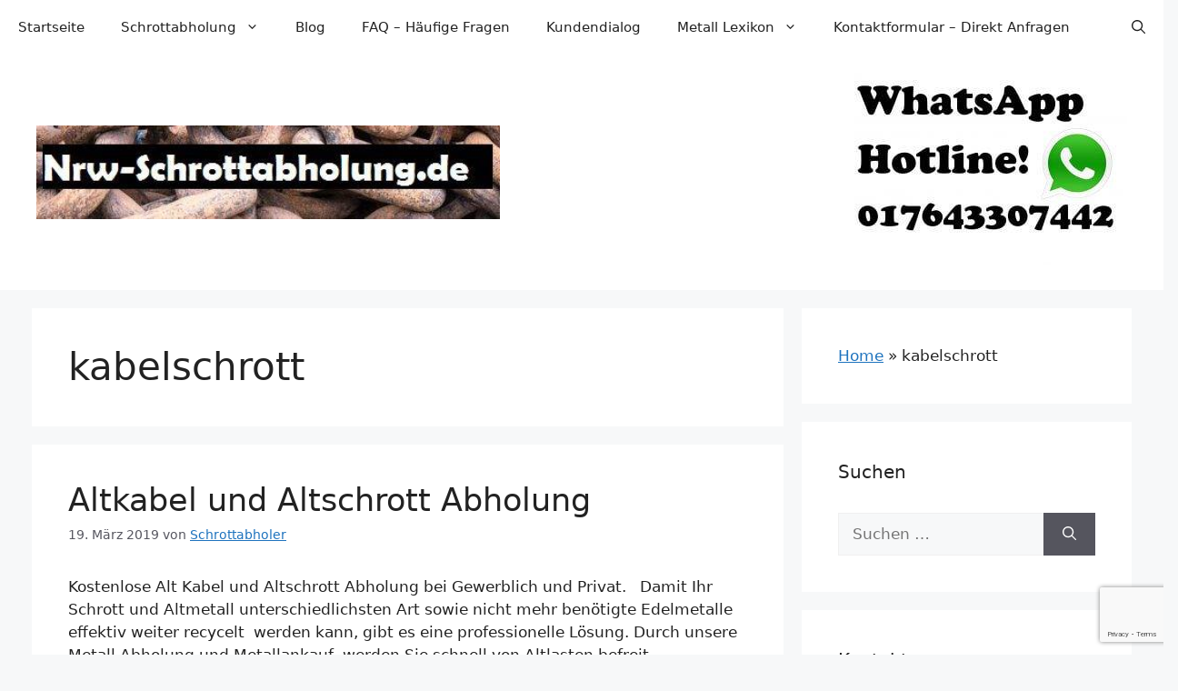

--- FILE ---
content_type: text/html; charset=UTF-8
request_url: https://nrw-schrottabholung.de/tag/kabelschrott/
body_size: 35025
content:
<!DOCTYPE html>
<html lang="de">
<head>
<meta charset="UTF-8">
<meta name='robots' content='index, follow, max-image-preview:large, max-snippet:-1, max-video-preview:-1' />
<meta name="viewport" content="width=device-width, initial-scale=1">
<!-- This site is optimized with the Yoast SEO plugin v26.6 - https://yoast.com/wordpress/plugins/seo/ -->
<title>kabelschrott Archive - NRW Schrottabholung</title>
<link rel="canonical" href="https://nrw-schrottabholung.de/tag/kabelschrott/" />
<link rel="next" href="https://nrw-schrottabholung.de/tag/kabelschrott/page/2/" />
<meta property="og:locale" content="de_DE" />
<meta property="og:type" content="article" />
<meta property="og:title" content="kabelschrott Archive - NRW Schrottabholung" />
<meta property="og:url" content="https://nrw-schrottabholung.de/tag/kabelschrott/" />
<meta property="og:site_name" content="NRW Schrottabholung" />
<meta property="og:image" content="https://nrw-schrottabholung.de/wp-content/uploads/2016/08/cropped-Logo-schrottabholung-1.jpg" />
<meta property="og:image:width" content="240" />
<meta property="og:image:height" content="67" />
<meta property="og:image:type" content="image/jpeg" />
<meta name="twitter:card" content="summary_large_image" />
<meta name="twitter:site" content="@nrwschrott" />
<script type="application/ld+json" class="yoast-schema-graph">{"@context":"https://schema.org","@graph":[{"@type":"CollectionPage","@id":"https://nrw-schrottabholung.de/tag/kabelschrott/","url":"https://nrw-schrottabholung.de/tag/kabelschrott/","name":"kabelschrott Archive - NRW Schrottabholung","isPartOf":{"@id":"https://nrw-schrottabholung.de/#website"},"breadcrumb":{"@id":"https://nrw-schrottabholung.de/tag/kabelschrott/#breadcrumb"},"inLanguage":"de"},{"@type":"BreadcrumbList","@id":"https://nrw-schrottabholung.de/tag/kabelschrott/#breadcrumb","itemListElement":[{"@type":"ListItem","position":1,"name":"Home","item":"https://nrw-schrottabholung.de/"},{"@type":"ListItem","position":2,"name":"kabelschrott"}]},{"@type":"WebSite","@id":"https://nrw-schrottabholung.de/#website","url":"https://nrw-schrottabholung.de/","name":"NRW Schrottabholung","description":"Kostenlose Schrottentsorgung","publisher":{"@id":"https://nrw-schrottabholung.de/#organization"},"potentialAction":[{"@type":"SearchAction","target":{"@type":"EntryPoint","urlTemplate":"https://nrw-schrottabholung.de/?s={search_term_string}"},"query-input":{"@type":"PropertyValueSpecification","valueRequired":true,"valueName":"search_term_string"}}],"inLanguage":"de"},{"@type":"Organization","@id":"https://nrw-schrottabholung.de/#organization","name":"NRW Schrottabholung","url":"https://nrw-schrottabholung.de/","logo":{"@type":"ImageObject","inLanguage":"de","@id":"https://nrw-schrottabholung.de/#/schema/logo/image/","url":"https://nrw-schrottabholung.de/wp-content/uploads/2016/08/cropped-schrottabholung.jpg","contentUrl":"https://nrw-schrottabholung.de/wp-content/uploads/2016/08/cropped-schrottabholung.jpg","width":448,"height":90,"caption":"NRW Schrottabholung"},"image":{"@id":"https://nrw-schrottabholung.de/#/schema/logo/image/"},"sameAs":["https://www.facebook.com/nrwschrottabholung","https://x.com/nrwschrott","https://www.linkedin.com/in/seiko-gee-ba319861?trk=nav_responsive_tab_profile","https://myspace.com/nrwschrott","https://de.pinterest.com/pkwkfzankauf/pins/"]}]}</script>
<!-- / Yoast SEO plugin. -->
<link rel='dns-prefetch' href='//stats.wp.com' />
<link rel="alternate" type="application/rss+xml" title="NRW Schrottabholung &raquo; Feed" href="https://nrw-schrottabholung.de/feed/" />
<link rel="alternate" type="application/rss+xml" title="NRW Schrottabholung &raquo; Kommentar-Feed" href="https://nrw-schrottabholung.de/comments/feed/" />
<link rel="alternate" type="application/rss+xml" title="NRW Schrottabholung &raquo; kabelschrott Schlagwort-Feed" href="https://nrw-schrottabholung.de/tag/kabelschrott/feed/" />
<link id='omgf-preload-0' rel='preload' href='//nrw-schrottabholung.de/wp-content/uploads/omgf/two-open-sans/open-sans-normal-latin-ext.woff2?ver=1667730010' as='font' type='font/woff2' crossorigin />
<link id='omgf-preload-1' rel='preload' href='//nrw-schrottabholung.de/wp-content/uploads/omgf/two-open-sans/open-sans-normal-latin.woff2?ver=1667730010' as='font' type='font/woff2' crossorigin />
<style id='wp-img-auto-sizes-contain-inline-css'>
img:is([sizes=auto i],[sizes^="auto," i]){contain-intrinsic-size:3000px 1500px}
/*# sourceURL=wp-img-auto-sizes-contain-inline-css */
</style>
<style id='wp-block-library-inline-css'>
:root{--wp-block-synced-color:#7a00df;--wp-block-synced-color--rgb:122,0,223;--wp-bound-block-color:var(--wp-block-synced-color);--wp-editor-canvas-background:#ddd;--wp-admin-theme-color:#007cba;--wp-admin-theme-color--rgb:0,124,186;--wp-admin-theme-color-darker-10:#006ba1;--wp-admin-theme-color-darker-10--rgb:0,107,160.5;--wp-admin-theme-color-darker-20:#005a87;--wp-admin-theme-color-darker-20--rgb:0,90,135;--wp-admin-border-width-focus:2px}@media (min-resolution:192dpi){:root{--wp-admin-border-width-focus:1.5px}}.wp-element-button{cursor:pointer}:root .has-very-light-gray-background-color{background-color:#eee}:root .has-very-dark-gray-background-color{background-color:#313131}:root .has-very-light-gray-color{color:#eee}:root .has-very-dark-gray-color{color:#313131}:root .has-vivid-green-cyan-to-vivid-cyan-blue-gradient-background{background:linear-gradient(135deg,#00d084,#0693e3)}:root .has-purple-crush-gradient-background{background:linear-gradient(135deg,#34e2e4,#4721fb 50%,#ab1dfe)}:root .has-hazy-dawn-gradient-background{background:linear-gradient(135deg,#faaca8,#dad0ec)}:root .has-subdued-olive-gradient-background{background:linear-gradient(135deg,#fafae1,#67a671)}:root .has-atomic-cream-gradient-background{background:linear-gradient(135deg,#fdd79a,#004a59)}:root .has-nightshade-gradient-background{background:linear-gradient(135deg,#330968,#31cdcf)}:root .has-midnight-gradient-background{background:linear-gradient(135deg,#020381,#2874fc)}:root{--wp--preset--font-size--normal:16px;--wp--preset--font-size--huge:42px}.has-regular-font-size{font-size:1em}.has-larger-font-size{font-size:2.625em}.has-normal-font-size{font-size:var(--wp--preset--font-size--normal)}.has-huge-font-size{font-size:var(--wp--preset--font-size--huge)}.has-text-align-center{text-align:center}.has-text-align-left{text-align:left}.has-text-align-right{text-align:right}.has-fit-text{white-space:nowrap!important}#end-resizable-editor-section{display:none}.aligncenter{clear:both}.items-justified-left{justify-content:flex-start}.items-justified-center{justify-content:center}.items-justified-right{justify-content:flex-end}.items-justified-space-between{justify-content:space-between}.screen-reader-text{border:0;clip-path:inset(50%);height:1px;margin:-1px;overflow:hidden;padding:0;position:absolute;width:1px;word-wrap:normal!important}.screen-reader-text:focus{background-color:#ddd;clip-path:none;color:#444;display:block;font-size:1em;height:auto;left:5px;line-height:normal;padding:15px 23px 14px;text-decoration:none;top:5px;width:auto;z-index:100000}html :where(.has-border-color){border-style:solid}html :where([style*=border-top-color]){border-top-style:solid}html :where([style*=border-right-color]){border-right-style:solid}html :where([style*=border-bottom-color]){border-bottom-style:solid}html :where([style*=border-left-color]){border-left-style:solid}html :where([style*=border-width]){border-style:solid}html :where([style*=border-top-width]){border-top-style:solid}html :where([style*=border-right-width]){border-right-style:solid}html :where([style*=border-bottom-width]){border-bottom-style:solid}html :where([style*=border-left-width]){border-left-style:solid}html :where(img[class*=wp-image-]){height:auto;max-width:100%}:where(figure){margin:0 0 1em}html :where(.is-position-sticky){--wp-admin--admin-bar--position-offset:var(--wp-admin--admin-bar--height,0px)}@media screen and (max-width:600px){html :where(.is-position-sticky){--wp-admin--admin-bar--position-offset:0px}}
/*# sourceURL=wp-block-library-inline-css */
</style><style id='wp-block-file-inline-css'>
.wp-block-file{box-sizing:border-box}.wp-block-file:not(.wp-element-button){font-size:.8em}.wp-block-file.aligncenter{text-align:center}.wp-block-file.alignright{text-align:right}.wp-block-file *+.wp-block-file__button{margin-left:.75em}:where(.wp-block-file){margin-bottom:1.5em}.wp-block-file__embed{margin-bottom:1em}:where(.wp-block-file__button){border-radius:2em;display:inline-block;padding:.5em 1em}:where(.wp-block-file__button):where(a):active,:where(.wp-block-file__button):where(a):focus,:where(.wp-block-file__button):where(a):hover,:where(.wp-block-file__button):where(a):visited{box-shadow:none;color:#fff;opacity:.85;text-decoration:none}
/*# sourceURL=https://nrw-schrottabholung.de/wp-includes/blocks/file/style.min.css */
</style>
<style id='wp-block-heading-inline-css'>
h1:where(.wp-block-heading).has-background,h2:where(.wp-block-heading).has-background,h3:where(.wp-block-heading).has-background,h4:where(.wp-block-heading).has-background,h5:where(.wp-block-heading).has-background,h6:where(.wp-block-heading).has-background{padding:1.25em 2.375em}h1.has-text-align-left[style*=writing-mode]:where([style*=vertical-lr]),h1.has-text-align-right[style*=writing-mode]:where([style*=vertical-rl]),h2.has-text-align-left[style*=writing-mode]:where([style*=vertical-lr]),h2.has-text-align-right[style*=writing-mode]:where([style*=vertical-rl]),h3.has-text-align-left[style*=writing-mode]:where([style*=vertical-lr]),h3.has-text-align-right[style*=writing-mode]:where([style*=vertical-rl]),h4.has-text-align-left[style*=writing-mode]:where([style*=vertical-lr]),h4.has-text-align-right[style*=writing-mode]:where([style*=vertical-rl]),h5.has-text-align-left[style*=writing-mode]:where([style*=vertical-lr]),h5.has-text-align-right[style*=writing-mode]:where([style*=vertical-rl]),h6.has-text-align-left[style*=writing-mode]:where([style*=vertical-lr]),h6.has-text-align-right[style*=writing-mode]:where([style*=vertical-rl]){rotate:180deg}
/*# sourceURL=https://nrw-schrottabholung.de/wp-includes/blocks/heading/style.min.css */
</style>
<style id='wp-block-list-inline-css'>
ol,ul{box-sizing:border-box}:root :where(.wp-block-list.has-background){padding:1.25em 2.375em}
/*# sourceURL=https://nrw-schrottabholung.de/wp-includes/blocks/list/style.min.css */
</style>
<style id='wp-block-media-text-inline-css'>
.wp-block-media-text{box-sizing:border-box;
/*!rtl:begin:ignore*/direction:ltr;
/*!rtl:end:ignore*/display:grid;grid-template-columns:50% 1fr;grid-template-rows:auto}.wp-block-media-text.has-media-on-the-right{grid-template-columns:1fr 50%}.wp-block-media-text.is-vertically-aligned-top>.wp-block-media-text__content,.wp-block-media-text.is-vertically-aligned-top>.wp-block-media-text__media{align-self:start}.wp-block-media-text.is-vertically-aligned-center>.wp-block-media-text__content,.wp-block-media-text.is-vertically-aligned-center>.wp-block-media-text__media,.wp-block-media-text>.wp-block-media-text__content,.wp-block-media-text>.wp-block-media-text__media{align-self:center}.wp-block-media-text.is-vertically-aligned-bottom>.wp-block-media-text__content,.wp-block-media-text.is-vertically-aligned-bottom>.wp-block-media-text__media{align-self:end}.wp-block-media-text>.wp-block-media-text__media{
/*!rtl:begin:ignore*/grid-column:1;grid-row:1;
/*!rtl:end:ignore*/margin:0}.wp-block-media-text>.wp-block-media-text__content{direction:ltr;
/*!rtl:begin:ignore*/grid-column:2;grid-row:1;
/*!rtl:end:ignore*/padding:0 8%;word-break:break-word}.wp-block-media-text.has-media-on-the-right>.wp-block-media-text__media{
/*!rtl:begin:ignore*/grid-column:2;grid-row:1
/*!rtl:end:ignore*/}.wp-block-media-text.has-media-on-the-right>.wp-block-media-text__content{
/*!rtl:begin:ignore*/grid-column:1;grid-row:1
/*!rtl:end:ignore*/}.wp-block-media-text__media a{display:block}.wp-block-media-text__media img,.wp-block-media-text__media video{height:auto;max-width:unset;vertical-align:middle;width:100%}.wp-block-media-text.is-image-fill>.wp-block-media-text__media{background-size:cover;height:100%;min-height:250px}.wp-block-media-text.is-image-fill>.wp-block-media-text__media>a{display:block;height:100%}.wp-block-media-text.is-image-fill>.wp-block-media-text__media img{height:1px;margin:-1px;overflow:hidden;padding:0;position:absolute;width:1px;clip:rect(0,0,0,0);border:0}.wp-block-media-text.is-image-fill-element>.wp-block-media-text__media{height:100%;min-height:250px}.wp-block-media-text.is-image-fill-element>.wp-block-media-text__media>a{display:block;height:100%}.wp-block-media-text.is-image-fill-element>.wp-block-media-text__media img{height:100%;object-fit:cover;width:100%}@media (max-width:600px){.wp-block-media-text.is-stacked-on-mobile{grid-template-columns:100%!important}.wp-block-media-text.is-stacked-on-mobile>.wp-block-media-text__media{grid-column:1;grid-row:1}.wp-block-media-text.is-stacked-on-mobile>.wp-block-media-text__content{grid-column:1;grid-row:2}}
/*# sourceURL=https://nrw-schrottabholung.de/wp-includes/blocks/media-text/style.min.css */
</style>
<style id='wp-block-video-inline-css'>
.wp-block-video{box-sizing:border-box}.wp-block-video video{height:auto;vertical-align:middle;width:100%}@supports (position:sticky){.wp-block-video [poster]{object-fit:cover}}.wp-block-video.aligncenter{text-align:center}.wp-block-video :where(figcaption){margin-bottom:1em;margin-top:.5em}
/*# sourceURL=https://nrw-schrottabholung.de/wp-includes/blocks/video/style.min.css */
</style>
<style id='wp-block-paragraph-inline-css'>
.is-small-text{font-size:.875em}.is-regular-text{font-size:1em}.is-large-text{font-size:2.25em}.is-larger-text{font-size:3em}.has-drop-cap:not(:focus):first-letter{float:left;font-size:8.4em;font-style:normal;font-weight:100;line-height:.68;margin:.05em .1em 0 0;text-transform:uppercase}body.rtl .has-drop-cap:not(:focus):first-letter{float:none;margin-left:.1em}p.has-drop-cap.has-background{overflow:hidden}:root :where(p.has-background){padding:1.25em 2.375em}:where(p.has-text-color:not(.has-link-color)) a{color:inherit}p.has-text-align-left[style*="writing-mode:vertical-lr"],p.has-text-align-right[style*="writing-mode:vertical-rl"]{rotate:180deg}
/*# sourceURL=https://nrw-schrottabholung.de/wp-includes/blocks/paragraph/style.min.css */
</style>
<style id='wp-block-table-inline-css'>
.wp-block-table{overflow-x:auto}.wp-block-table table{border-collapse:collapse;width:100%}.wp-block-table thead{border-bottom:3px solid}.wp-block-table tfoot{border-top:3px solid}.wp-block-table td,.wp-block-table th{border:1px solid;padding:.5em}.wp-block-table .has-fixed-layout{table-layout:fixed;width:100%}.wp-block-table .has-fixed-layout td,.wp-block-table .has-fixed-layout th{word-break:break-word}.wp-block-table.aligncenter,.wp-block-table.alignleft,.wp-block-table.alignright{display:table;width:auto}.wp-block-table.aligncenter td,.wp-block-table.aligncenter th,.wp-block-table.alignleft td,.wp-block-table.alignleft th,.wp-block-table.alignright td,.wp-block-table.alignright th{word-break:break-word}.wp-block-table .has-subtle-light-gray-background-color{background-color:#f3f4f5}.wp-block-table .has-subtle-pale-green-background-color{background-color:#e9fbe5}.wp-block-table .has-subtle-pale-blue-background-color{background-color:#e7f5fe}.wp-block-table .has-subtle-pale-pink-background-color{background-color:#fcf0ef}.wp-block-table.is-style-stripes{background-color:initial;border-collapse:inherit;border-spacing:0}.wp-block-table.is-style-stripes tbody tr:nth-child(odd){background-color:#f0f0f0}.wp-block-table.is-style-stripes.has-subtle-light-gray-background-color tbody tr:nth-child(odd){background-color:#f3f4f5}.wp-block-table.is-style-stripes.has-subtle-pale-green-background-color tbody tr:nth-child(odd){background-color:#e9fbe5}.wp-block-table.is-style-stripes.has-subtle-pale-blue-background-color tbody tr:nth-child(odd){background-color:#e7f5fe}.wp-block-table.is-style-stripes.has-subtle-pale-pink-background-color tbody tr:nth-child(odd){background-color:#fcf0ef}.wp-block-table.is-style-stripes td,.wp-block-table.is-style-stripes th{border-color:#0000}.wp-block-table.is-style-stripes{border-bottom:1px solid #f0f0f0}.wp-block-table .has-border-color td,.wp-block-table .has-border-color th,.wp-block-table .has-border-color tr,.wp-block-table .has-border-color>*{border-color:inherit}.wp-block-table table[style*=border-top-color] tr:first-child,.wp-block-table table[style*=border-top-color] tr:first-child td,.wp-block-table table[style*=border-top-color] tr:first-child th,.wp-block-table table[style*=border-top-color]>*,.wp-block-table table[style*=border-top-color]>* td,.wp-block-table table[style*=border-top-color]>* th{border-top-color:inherit}.wp-block-table table[style*=border-top-color] tr:not(:first-child){border-top-color:initial}.wp-block-table table[style*=border-right-color] td:last-child,.wp-block-table table[style*=border-right-color] th,.wp-block-table table[style*=border-right-color] tr,.wp-block-table table[style*=border-right-color]>*{border-right-color:inherit}.wp-block-table table[style*=border-bottom-color] tr:last-child,.wp-block-table table[style*=border-bottom-color] tr:last-child td,.wp-block-table table[style*=border-bottom-color] tr:last-child th,.wp-block-table table[style*=border-bottom-color]>*,.wp-block-table table[style*=border-bottom-color]>* td,.wp-block-table table[style*=border-bottom-color]>* th{border-bottom-color:inherit}.wp-block-table table[style*=border-bottom-color] tr:not(:last-child){border-bottom-color:initial}.wp-block-table table[style*=border-left-color] td:first-child,.wp-block-table table[style*=border-left-color] th,.wp-block-table table[style*=border-left-color] tr,.wp-block-table table[style*=border-left-color]>*{border-left-color:inherit}.wp-block-table table[style*=border-style] td,.wp-block-table table[style*=border-style] th,.wp-block-table table[style*=border-style] tr,.wp-block-table table[style*=border-style]>*{border-style:inherit}.wp-block-table table[style*=border-width] td,.wp-block-table table[style*=border-width] th,.wp-block-table table[style*=border-width] tr,.wp-block-table table[style*=border-width]>*{border-style:inherit;border-width:inherit}
/*# sourceURL=https://nrw-schrottabholung.de/wp-includes/blocks/table/style.min.css */
</style>
<style id='global-styles-inline-css'>
:root{--wp--preset--aspect-ratio--square: 1;--wp--preset--aspect-ratio--4-3: 4/3;--wp--preset--aspect-ratio--3-4: 3/4;--wp--preset--aspect-ratio--3-2: 3/2;--wp--preset--aspect-ratio--2-3: 2/3;--wp--preset--aspect-ratio--16-9: 16/9;--wp--preset--aspect-ratio--9-16: 9/16;--wp--preset--color--black: #000000;--wp--preset--color--cyan-bluish-gray: #abb8c3;--wp--preset--color--white: #ffffff;--wp--preset--color--pale-pink: #f78da7;--wp--preset--color--vivid-red: #cf2e2e;--wp--preset--color--luminous-vivid-orange: #ff6900;--wp--preset--color--luminous-vivid-amber: #fcb900;--wp--preset--color--light-green-cyan: #7bdcb5;--wp--preset--color--vivid-green-cyan: #00d084;--wp--preset--color--pale-cyan-blue: #8ed1fc;--wp--preset--color--vivid-cyan-blue: #0693e3;--wp--preset--color--vivid-purple: #9b51e0;--wp--preset--color--contrast: var(--contrast);--wp--preset--color--contrast-2: var(--contrast-2);--wp--preset--color--contrast-3: var(--contrast-3);--wp--preset--color--base: var(--base);--wp--preset--color--base-2: var(--base-2);--wp--preset--color--base-3: var(--base-3);--wp--preset--color--accent: var(--accent);--wp--preset--gradient--vivid-cyan-blue-to-vivid-purple: linear-gradient(135deg,rgb(6,147,227) 0%,rgb(155,81,224) 100%);--wp--preset--gradient--light-green-cyan-to-vivid-green-cyan: linear-gradient(135deg,rgb(122,220,180) 0%,rgb(0,208,130) 100%);--wp--preset--gradient--luminous-vivid-amber-to-luminous-vivid-orange: linear-gradient(135deg,rgb(252,185,0) 0%,rgb(255,105,0) 100%);--wp--preset--gradient--luminous-vivid-orange-to-vivid-red: linear-gradient(135deg,rgb(255,105,0) 0%,rgb(207,46,46) 100%);--wp--preset--gradient--very-light-gray-to-cyan-bluish-gray: linear-gradient(135deg,rgb(238,238,238) 0%,rgb(169,184,195) 100%);--wp--preset--gradient--cool-to-warm-spectrum: linear-gradient(135deg,rgb(74,234,220) 0%,rgb(151,120,209) 20%,rgb(207,42,186) 40%,rgb(238,44,130) 60%,rgb(251,105,98) 80%,rgb(254,248,76) 100%);--wp--preset--gradient--blush-light-purple: linear-gradient(135deg,rgb(255,206,236) 0%,rgb(152,150,240) 100%);--wp--preset--gradient--blush-bordeaux: linear-gradient(135deg,rgb(254,205,165) 0%,rgb(254,45,45) 50%,rgb(107,0,62) 100%);--wp--preset--gradient--luminous-dusk: linear-gradient(135deg,rgb(255,203,112) 0%,rgb(199,81,192) 50%,rgb(65,88,208) 100%);--wp--preset--gradient--pale-ocean: linear-gradient(135deg,rgb(255,245,203) 0%,rgb(182,227,212) 50%,rgb(51,167,181) 100%);--wp--preset--gradient--electric-grass: linear-gradient(135deg,rgb(202,248,128) 0%,rgb(113,206,126) 100%);--wp--preset--gradient--midnight: linear-gradient(135deg,rgb(2,3,129) 0%,rgb(40,116,252) 100%);--wp--preset--font-size--small: 13px;--wp--preset--font-size--medium: 20px;--wp--preset--font-size--large: 36px;--wp--preset--font-size--x-large: 42px;--wp--preset--spacing--20: 0.44rem;--wp--preset--spacing--30: 0.67rem;--wp--preset--spacing--40: 1rem;--wp--preset--spacing--50: 1.5rem;--wp--preset--spacing--60: 2.25rem;--wp--preset--spacing--70: 3.38rem;--wp--preset--spacing--80: 5.06rem;--wp--preset--shadow--natural: 6px 6px 9px rgba(0, 0, 0, 0.2);--wp--preset--shadow--deep: 12px 12px 50px rgba(0, 0, 0, 0.4);--wp--preset--shadow--sharp: 6px 6px 0px rgba(0, 0, 0, 0.2);--wp--preset--shadow--outlined: 6px 6px 0px -3px rgb(255, 255, 255), 6px 6px rgb(0, 0, 0);--wp--preset--shadow--crisp: 6px 6px 0px rgb(0, 0, 0);}:where(.is-layout-flex){gap: 0.5em;}:where(.is-layout-grid){gap: 0.5em;}body .is-layout-flex{display: flex;}.is-layout-flex{flex-wrap: wrap;align-items: center;}.is-layout-flex > :is(*, div){margin: 0;}body .is-layout-grid{display: grid;}.is-layout-grid > :is(*, div){margin: 0;}:where(.wp-block-columns.is-layout-flex){gap: 2em;}:where(.wp-block-columns.is-layout-grid){gap: 2em;}:where(.wp-block-post-template.is-layout-flex){gap: 1.25em;}:where(.wp-block-post-template.is-layout-grid){gap: 1.25em;}.has-black-color{color: var(--wp--preset--color--black) !important;}.has-cyan-bluish-gray-color{color: var(--wp--preset--color--cyan-bluish-gray) !important;}.has-white-color{color: var(--wp--preset--color--white) !important;}.has-pale-pink-color{color: var(--wp--preset--color--pale-pink) !important;}.has-vivid-red-color{color: var(--wp--preset--color--vivid-red) !important;}.has-luminous-vivid-orange-color{color: var(--wp--preset--color--luminous-vivid-orange) !important;}.has-luminous-vivid-amber-color{color: var(--wp--preset--color--luminous-vivid-amber) !important;}.has-light-green-cyan-color{color: var(--wp--preset--color--light-green-cyan) !important;}.has-vivid-green-cyan-color{color: var(--wp--preset--color--vivid-green-cyan) !important;}.has-pale-cyan-blue-color{color: var(--wp--preset--color--pale-cyan-blue) !important;}.has-vivid-cyan-blue-color{color: var(--wp--preset--color--vivid-cyan-blue) !important;}.has-vivid-purple-color{color: var(--wp--preset--color--vivid-purple) !important;}.has-black-background-color{background-color: var(--wp--preset--color--black) !important;}.has-cyan-bluish-gray-background-color{background-color: var(--wp--preset--color--cyan-bluish-gray) !important;}.has-white-background-color{background-color: var(--wp--preset--color--white) !important;}.has-pale-pink-background-color{background-color: var(--wp--preset--color--pale-pink) !important;}.has-vivid-red-background-color{background-color: var(--wp--preset--color--vivid-red) !important;}.has-luminous-vivid-orange-background-color{background-color: var(--wp--preset--color--luminous-vivid-orange) !important;}.has-luminous-vivid-amber-background-color{background-color: var(--wp--preset--color--luminous-vivid-amber) !important;}.has-light-green-cyan-background-color{background-color: var(--wp--preset--color--light-green-cyan) !important;}.has-vivid-green-cyan-background-color{background-color: var(--wp--preset--color--vivid-green-cyan) !important;}.has-pale-cyan-blue-background-color{background-color: var(--wp--preset--color--pale-cyan-blue) !important;}.has-vivid-cyan-blue-background-color{background-color: var(--wp--preset--color--vivid-cyan-blue) !important;}.has-vivid-purple-background-color{background-color: var(--wp--preset--color--vivid-purple) !important;}.has-black-border-color{border-color: var(--wp--preset--color--black) !important;}.has-cyan-bluish-gray-border-color{border-color: var(--wp--preset--color--cyan-bluish-gray) !important;}.has-white-border-color{border-color: var(--wp--preset--color--white) !important;}.has-pale-pink-border-color{border-color: var(--wp--preset--color--pale-pink) !important;}.has-vivid-red-border-color{border-color: var(--wp--preset--color--vivid-red) !important;}.has-luminous-vivid-orange-border-color{border-color: var(--wp--preset--color--luminous-vivid-orange) !important;}.has-luminous-vivid-amber-border-color{border-color: var(--wp--preset--color--luminous-vivid-amber) !important;}.has-light-green-cyan-border-color{border-color: var(--wp--preset--color--light-green-cyan) !important;}.has-vivid-green-cyan-border-color{border-color: var(--wp--preset--color--vivid-green-cyan) !important;}.has-pale-cyan-blue-border-color{border-color: var(--wp--preset--color--pale-cyan-blue) !important;}.has-vivid-cyan-blue-border-color{border-color: var(--wp--preset--color--vivid-cyan-blue) !important;}.has-vivid-purple-border-color{border-color: var(--wp--preset--color--vivid-purple) !important;}.has-vivid-cyan-blue-to-vivid-purple-gradient-background{background: var(--wp--preset--gradient--vivid-cyan-blue-to-vivid-purple) !important;}.has-light-green-cyan-to-vivid-green-cyan-gradient-background{background: var(--wp--preset--gradient--light-green-cyan-to-vivid-green-cyan) !important;}.has-luminous-vivid-amber-to-luminous-vivid-orange-gradient-background{background: var(--wp--preset--gradient--luminous-vivid-amber-to-luminous-vivid-orange) !important;}.has-luminous-vivid-orange-to-vivid-red-gradient-background{background: var(--wp--preset--gradient--luminous-vivid-orange-to-vivid-red) !important;}.has-very-light-gray-to-cyan-bluish-gray-gradient-background{background: var(--wp--preset--gradient--very-light-gray-to-cyan-bluish-gray) !important;}.has-cool-to-warm-spectrum-gradient-background{background: var(--wp--preset--gradient--cool-to-warm-spectrum) !important;}.has-blush-light-purple-gradient-background{background: var(--wp--preset--gradient--blush-light-purple) !important;}.has-blush-bordeaux-gradient-background{background: var(--wp--preset--gradient--blush-bordeaux) !important;}.has-luminous-dusk-gradient-background{background: var(--wp--preset--gradient--luminous-dusk) !important;}.has-pale-ocean-gradient-background{background: var(--wp--preset--gradient--pale-ocean) !important;}.has-electric-grass-gradient-background{background: var(--wp--preset--gradient--electric-grass) !important;}.has-midnight-gradient-background{background: var(--wp--preset--gradient--midnight) !important;}.has-small-font-size{font-size: var(--wp--preset--font-size--small) !important;}.has-medium-font-size{font-size: var(--wp--preset--font-size--medium) !important;}.has-large-font-size{font-size: var(--wp--preset--font-size--large) !important;}.has-x-large-font-size{font-size: var(--wp--preset--font-size--x-large) !important;}
/*# sourceURL=global-styles-inline-css */
</style>
<style id='classic-theme-styles-inline-css'>
/*! This file is auto-generated */
.wp-block-button__link{color:#fff;background-color:#32373c;border-radius:9999px;box-shadow:none;text-decoration:none;padding:calc(.667em + 2px) calc(1.333em + 2px);font-size:1.125em}.wp-block-file__button{background:#32373c;color:#fff;text-decoration:none}
/*# sourceURL=/wp-includes/css/classic-themes.min.css */
</style>
<!-- <link rel='stylesheet' id='contact-form-7-css' href='https://nrw-schrottabholung.de/wp-content/plugins/contact-form-7/includes/css/styles.css?ver=6.1.4' media='all' /> -->
<!-- <link rel='stylesheet' id='ditty-news-ticker-font-css' href='https://nrw-schrottabholung.de/wp-content/plugins/ditty-news-ticker/legacy/inc/static/libs/fontastic/styles.css?ver=3.1.59' media='all' /> -->
<!-- <link rel='stylesheet' id='ditty-news-ticker-css' href='https://nrw-schrottabholung.de/wp-content/plugins/ditty-news-ticker/legacy/inc/static/css/style.css?ver=3.1.59' media='all' /> -->
<!-- <link rel='stylesheet' id='ditty-displays-css' href='https://nrw-schrottabholung.de/wp-content/plugins/ditty-news-ticker/build/dittyDisplays.css?ver=3.1.59' media='all' /> -->
<!-- <link rel='stylesheet' id='ditty-fontawesome-css' href='https://nrw-schrottabholung.de/wp-content/plugins/ditty-news-ticker/includes/libs/fontawesome-6.4.0/css/all.css?ver=6.4.0' media='' /> -->
<!-- <link rel='stylesheet' id='jetpack-instant-search-css' href='https://nrw-schrottabholung.de/wp-content/plugins/jetpack-search/jetpack_vendor/automattic/jetpack-search/build/instant-search/jp-search.chunk-main-payload.css?minify=false&#038;ver=a9cf87fff4e38de9bc98' media='all' /> -->
<!-- <link rel='stylesheet' id='ez-toc-css' href='https://nrw-schrottabholung.de/wp-content/plugins/easy-table-of-contents/assets/css/screen.min.css?ver=2.0.79.2' media='all' /> -->
<link rel="stylesheet" type="text/css" href="//nrw-schrottabholung.de/wp-content/cache/wpfc-minified/fopq5ilo/hq3c1.css" media="all"/>
<style id='ez-toc-inline-css'>
div#ez-toc-container .ez-toc-title {font-size: 120%;}div#ez-toc-container .ez-toc-title {font-weight: 300;}div#ez-toc-container ul li , div#ez-toc-container ul li a {font-size: 95%;}div#ez-toc-container ul li , div#ez-toc-container ul li a {font-weight: 500;}div#ez-toc-container nav ul ul li {font-size: 90%;}.ez-toc-box-title {font-weight: bold; margin-bottom: 10px; text-align: center; text-transform: uppercase; letter-spacing: 1px; color: #666; padding-bottom: 5px;position:absolute;top:-4%;left:5%;background-color: inherit;transition: top 0.3s ease;}.ez-toc-box-title.toc-closed {top:-25%;}
/*# sourceURL=ez-toc-inline-css */
</style>
<!-- <link rel='stylesheet' id='generate-widget-areas-css' href='https://nrw-schrottabholung.de/wp-content/themes/generatepress/assets/css/components/widget-areas.min.css?ver=3.6.1' media='all' /> -->
<!-- <link rel='stylesheet' id='generate-style-css' href='https://nrw-schrottabholung.de/wp-content/themes/generatepress/assets/css/main.min.css?ver=3.6.1' media='all' /> -->
<link rel="stylesheet" type="text/css" href="//nrw-schrottabholung.de/wp-content/cache/wpfc-minified/g39ria9b/hq3c0.css" media="all"/>
<style id='generate-style-inline-css'>
body{background-color:var(--base-2);color:var(--contrast);}a{color:var(--accent);}a{text-decoration:underline;}.entry-title a, .site-branding a, a.button, .wp-block-button__link, .main-navigation a{text-decoration:none;}a:hover, a:focus, a:active{color:var(--contrast);}.grid-container{max-width:1210px;}.wp-block-group__inner-container{max-width:1210px;margin-left:auto;margin-right:auto;}.site-header .header-image{width:510px;}.generate-back-to-top{font-size:20px;border-radius:3px;position:fixed;bottom:30px;right:30px;line-height:40px;width:40px;text-align:center;z-index:10;transition:opacity 300ms ease-in-out;opacity:0.1;transform:translateY(1000px);}.generate-back-to-top__show{opacity:1;transform:translateY(0);}.navigation-search{position:absolute;left:-99999px;pointer-events:none;visibility:hidden;z-index:20;width:100%;top:0;transition:opacity 100ms ease-in-out;opacity:0;}.navigation-search.nav-search-active{left:0;right:0;pointer-events:auto;visibility:visible;opacity:1;}.navigation-search input[type="search"]{outline:0;border:0;vertical-align:bottom;line-height:1;opacity:0.9;width:100%;z-index:20;border-radius:0;-webkit-appearance:none;height:60px;}.navigation-search input::-ms-clear{display:none;width:0;height:0;}.navigation-search input::-ms-reveal{display:none;width:0;height:0;}.navigation-search input::-webkit-search-decoration, .navigation-search input::-webkit-search-cancel-button, .navigation-search input::-webkit-search-results-button, .navigation-search input::-webkit-search-results-decoration{display:none;}.gen-sidebar-nav .navigation-search{top:auto;bottom:0;}:root{--contrast:#222222;--contrast-2:#575760;--contrast-3:#b2b2be;--base:#f0f0f0;--base-2:#f7f8f9;--base-3:#ffffff;--accent:#1e73be;}:root .has-contrast-color{color:var(--contrast);}:root .has-contrast-background-color{background-color:var(--contrast);}:root .has-contrast-2-color{color:var(--contrast-2);}:root .has-contrast-2-background-color{background-color:var(--contrast-2);}:root .has-contrast-3-color{color:var(--contrast-3);}:root .has-contrast-3-background-color{background-color:var(--contrast-3);}:root .has-base-color{color:var(--base);}:root .has-base-background-color{background-color:var(--base);}:root .has-base-2-color{color:var(--base-2);}:root .has-base-2-background-color{background-color:var(--base-2);}:root .has-base-3-color{color:var(--base-3);}:root .has-base-3-background-color{background-color:var(--base-3);}:root .has-accent-color{color:var(--accent);}:root .has-accent-background-color{background-color:var(--accent);}.top-bar{background-color:#636363;color:#ffffff;}.top-bar a{color:#ffffff;}.top-bar a:hover{color:#303030;}.site-header{background-color:var(--base-3);}.main-title a,.main-title a:hover{color:var(--contrast);}.site-description{color:var(--contrast-2);}.mobile-menu-control-wrapper .menu-toggle,.mobile-menu-control-wrapper .menu-toggle:hover,.mobile-menu-control-wrapper .menu-toggle:focus,.has-inline-mobile-toggle #site-navigation.toggled{background-color:rgba(0, 0, 0, 0.02);}.main-navigation,.main-navigation ul ul{background-color:var(--base-3);}.main-navigation .main-nav ul li a, .main-navigation .menu-toggle, .main-navigation .menu-bar-items{color:var(--contrast);}.main-navigation .main-nav ul li:not([class*="current-menu-"]):hover > a, .main-navigation .main-nav ul li:not([class*="current-menu-"]):focus > a, .main-navigation .main-nav ul li.sfHover:not([class*="current-menu-"]) > a, .main-navigation .menu-bar-item:hover > a, .main-navigation .menu-bar-item.sfHover > a{color:var(--accent);}button.menu-toggle:hover,button.menu-toggle:focus{color:var(--contrast);}.main-navigation .main-nav ul li[class*="current-menu-"] > a{color:var(--accent);}.navigation-search input[type="search"],.navigation-search input[type="search"]:active, .navigation-search input[type="search"]:focus, .main-navigation .main-nav ul li.search-item.active > a, .main-navigation .menu-bar-items .search-item.active > a{color:var(--accent);}.main-navigation ul ul{background-color:var(--base);}.separate-containers .inside-article, .separate-containers .comments-area, .separate-containers .page-header, .one-container .container, .separate-containers .paging-navigation, .inside-page-header{background-color:var(--base-3);}.entry-title a{color:var(--contrast);}.entry-title a:hover{color:var(--contrast-2);}.entry-meta{color:var(--contrast-2);}.sidebar .widget{background-color:var(--base-3);}.footer-widgets{background-color:var(--base-3);}.site-info{background-color:var(--base-3);}input[type="text"],input[type="email"],input[type="url"],input[type="password"],input[type="search"],input[type="tel"],input[type="number"],textarea,select{color:var(--contrast);background-color:var(--base-2);border-color:var(--base);}input[type="text"]:focus,input[type="email"]:focus,input[type="url"]:focus,input[type="password"]:focus,input[type="search"]:focus,input[type="tel"]:focus,input[type="number"]:focus,textarea:focus,select:focus{color:var(--contrast);background-color:var(--base-2);border-color:var(--contrast-3);}button,html input[type="button"],input[type="reset"],input[type="submit"],a.button,a.wp-block-button__link:not(.has-background){color:#ffffff;background-color:#55555e;}button:hover,html input[type="button"]:hover,input[type="reset"]:hover,input[type="submit"]:hover,a.button:hover,button:focus,html input[type="button"]:focus,input[type="reset"]:focus,input[type="submit"]:focus,a.button:focus,a.wp-block-button__link:not(.has-background):active,a.wp-block-button__link:not(.has-background):focus,a.wp-block-button__link:not(.has-background):hover{color:#ffffff;background-color:#3f4047;}a.generate-back-to-top{background-color:rgba( 0,0,0,0.4 );color:#ffffff;}a.generate-back-to-top:hover,a.generate-back-to-top:focus{background-color:rgba( 0,0,0,0.6 );color:#ffffff;}:root{--gp-search-modal-bg-color:var(--base-3);--gp-search-modal-text-color:var(--contrast);--gp-search-modal-overlay-bg-color:rgba(0,0,0,0.2);}@media (max-width: 768px){.main-navigation .menu-bar-item:hover > a, .main-navigation .menu-bar-item.sfHover > a{background:none;color:var(--contrast);}}.nav-below-header .main-navigation .inside-navigation.grid-container, .nav-above-header .main-navigation .inside-navigation.grid-container{padding:0px 20px 0px 20px;}.site-main .wp-block-group__inner-container{padding:40px;}.separate-containers .paging-navigation{padding-top:20px;padding-bottom:20px;}.entry-content .alignwide, body:not(.no-sidebar) .entry-content .alignfull{margin-left:-40px;width:calc(100% + 80px);max-width:calc(100% + 80px);}.rtl .menu-item-has-children .dropdown-menu-toggle{padding-left:20px;}.rtl .main-navigation .main-nav ul li.menu-item-has-children > a{padding-right:20px;}@media (max-width:768px){.separate-containers .inside-article, .separate-containers .comments-area, .separate-containers .page-header, .separate-containers .paging-navigation, .one-container .site-content, .inside-page-header{padding:30px;}.site-main .wp-block-group__inner-container{padding:30px;}.inside-top-bar{padding-right:30px;padding-left:30px;}.inside-header{padding-right:30px;padding-left:30px;}.widget-area .widget{padding-top:30px;padding-right:30px;padding-bottom:30px;padding-left:30px;}.footer-widgets-container{padding-top:30px;padding-right:30px;padding-bottom:30px;padding-left:30px;}.inside-site-info{padding-right:30px;padding-left:30px;}.entry-content .alignwide, body:not(.no-sidebar) .entry-content .alignfull{margin-left:-30px;width:calc(100% + 60px);max-width:calc(100% + 60px);}.one-container .site-main .paging-navigation{margin-bottom:20px;}}/* End cached CSS */.is-right-sidebar{width:30%;}.is-left-sidebar{width:30%;}.site-content .content-area{width:70%;}@media (max-width: 768px){.main-navigation .menu-toggle,.sidebar-nav-mobile:not(#sticky-placeholder){display:block;}.main-navigation ul,.gen-sidebar-nav,.main-navigation:not(.slideout-navigation):not(.toggled) .main-nav > ul,.has-inline-mobile-toggle #site-navigation .inside-navigation > *:not(.navigation-search):not(.main-nav){display:none;}.nav-align-right .inside-navigation,.nav-align-center .inside-navigation{justify-content:space-between;}}
.dynamic-author-image-rounded{border-radius:100%;}.dynamic-featured-image, .dynamic-author-image{vertical-align:middle;}.one-container.blog .dynamic-content-template:not(:last-child), .one-container.archive .dynamic-content-template:not(:last-child){padding-bottom:0px;}.dynamic-entry-excerpt > p:last-child{margin-bottom:0px;}
.main-navigation .main-nav ul li a,.menu-toggle,.main-navigation .menu-bar-item > a{transition: line-height 300ms ease}.main-navigation.toggled .main-nav > ul{background-color: var(--base-3)}.sticky-enabled .gen-sidebar-nav.is_stuck .main-navigation {margin-bottom: 0px;}.sticky-enabled .gen-sidebar-nav.is_stuck {z-index: 500;}.sticky-enabled .main-navigation.is_stuck {box-shadow: 0 2px 2px -2px rgba(0, 0, 0, .2);}.navigation-stick:not(.gen-sidebar-nav) {left: 0;right: 0;width: 100% !important;}.nav-float-right .navigation-stick {width: 100% !important;left: 0;}.nav-float-right .navigation-stick .navigation-branding {margin-right: auto;}.main-navigation.has-sticky-branding:not(.grid-container) .inside-navigation:not(.grid-container) .navigation-branding{margin-left: 10px;}.main-navigation.navigation-stick.has-sticky-branding .inside-navigation.grid-container{padding-left:40px;padding-right:40px;}@media (max-width:768px){.main-navigation.navigation-stick.has-sticky-branding .inside-navigation.grid-container{padding-left:0;padding-right:0;}}
/*# sourceURL=generate-style-inline-css */
</style>
<style id='generateblocks-inline-css'>
:root{--gb-container-width:1210px;}.gb-container .wp-block-image img{vertical-align:middle;}.gb-grid-wrapper .wp-block-image{margin-bottom:0;}.gb-highlight{background:none;}.gb-shape{line-height:0;}
/*# sourceURL=generateblocks-inline-css */
</style>
<!-- <link rel='stylesheet' id='generate-blog-images-css' href='https://nrw-schrottabholung.de/wp-content/plugins/gp-premium/blog/functions/css/featured-images.min.css?ver=2.5.5' media='all' /> -->
<link rel="stylesheet" type="text/css" href="//nrw-schrottabholung.de/wp-content/cache/wpfc-minified/e5h17ypl/hq3cz.css" media="all"/>
<style id='wp-block-button-inline-css'>
.wp-block-button__link{align-content:center;box-sizing:border-box;cursor:pointer;display:inline-block;height:100%;text-align:center;word-break:break-word}.wp-block-button__link.aligncenter{text-align:center}.wp-block-button__link.alignright{text-align:right}:where(.wp-block-button__link){border-radius:9999px;box-shadow:none;padding:calc(.667em + 2px) calc(1.333em + 2px);text-decoration:none}.wp-block-button[style*=text-decoration] .wp-block-button__link{text-decoration:inherit}.wp-block-buttons>.wp-block-button.has-custom-width{max-width:none}.wp-block-buttons>.wp-block-button.has-custom-width .wp-block-button__link{width:100%}.wp-block-buttons>.wp-block-button.has-custom-font-size .wp-block-button__link{font-size:inherit}.wp-block-buttons>.wp-block-button.wp-block-button__width-25{width:calc(25% - var(--wp--style--block-gap, .5em)*.75)}.wp-block-buttons>.wp-block-button.wp-block-button__width-50{width:calc(50% - var(--wp--style--block-gap, .5em)*.5)}.wp-block-buttons>.wp-block-button.wp-block-button__width-75{width:calc(75% - var(--wp--style--block-gap, .5em)*.25)}.wp-block-buttons>.wp-block-button.wp-block-button__width-100{flex-basis:100%;width:100%}.wp-block-buttons.is-vertical>.wp-block-button.wp-block-button__width-25{width:25%}.wp-block-buttons.is-vertical>.wp-block-button.wp-block-button__width-50{width:50%}.wp-block-buttons.is-vertical>.wp-block-button.wp-block-button__width-75{width:75%}.wp-block-button.is-style-squared,.wp-block-button__link.wp-block-button.is-style-squared{border-radius:0}.wp-block-button.no-border-radius,.wp-block-button__link.no-border-radius{border-radius:0!important}:root :where(.wp-block-button .wp-block-button__link.is-style-outline),:root :where(.wp-block-button.is-style-outline>.wp-block-button__link){border:2px solid;padding:.667em 1.333em}:root :where(.wp-block-button .wp-block-button__link.is-style-outline:not(.has-text-color)),:root :where(.wp-block-button.is-style-outline>.wp-block-button__link:not(.has-text-color)){color:currentColor}:root :where(.wp-block-button .wp-block-button__link.is-style-outline:not(.has-background)),:root :where(.wp-block-button.is-style-outline>.wp-block-button__link:not(.has-background)){background-color:initial;background-image:none}
/*# sourceURL=https://nrw-schrottabholung.de/wp-includes/blocks/button/style.min.css */
</style>
<style id='wp-block-search-inline-css'>
.wp-block-search__button{margin-left:10px;word-break:normal}.wp-block-search__button.has-icon{line-height:0}.wp-block-search__button svg{height:1.25em;min-height:24px;min-width:24px;width:1.25em;fill:currentColor;vertical-align:text-bottom}:where(.wp-block-search__button){border:1px solid #ccc;padding:6px 10px}.wp-block-search__inside-wrapper{display:flex;flex:auto;flex-wrap:nowrap;max-width:100%}.wp-block-search__label{width:100%}.wp-block-search.wp-block-search__button-only .wp-block-search__button{box-sizing:border-box;display:flex;flex-shrink:0;justify-content:center;margin-left:0;max-width:100%}.wp-block-search.wp-block-search__button-only .wp-block-search__inside-wrapper{min-width:0!important;transition-property:width}.wp-block-search.wp-block-search__button-only .wp-block-search__input{flex-basis:100%;transition-duration:.3s}.wp-block-search.wp-block-search__button-only.wp-block-search__searchfield-hidden,.wp-block-search.wp-block-search__button-only.wp-block-search__searchfield-hidden .wp-block-search__inside-wrapper{overflow:hidden}.wp-block-search.wp-block-search__button-only.wp-block-search__searchfield-hidden .wp-block-search__input{border-left-width:0!important;border-right-width:0!important;flex-basis:0;flex-grow:0;margin:0;min-width:0!important;padding-left:0!important;padding-right:0!important;width:0!important}:where(.wp-block-search__input){appearance:none;border:1px solid #949494;flex-grow:1;font-family:inherit;font-size:inherit;font-style:inherit;font-weight:inherit;letter-spacing:inherit;line-height:inherit;margin-left:0;margin-right:0;min-width:3rem;padding:8px;text-decoration:unset!important;text-transform:inherit}:where(.wp-block-search__button-inside .wp-block-search__inside-wrapper){background-color:#fff;border:1px solid #949494;box-sizing:border-box;padding:4px}:where(.wp-block-search__button-inside .wp-block-search__inside-wrapper) .wp-block-search__input{border:none;border-radius:0;padding:0 4px}:where(.wp-block-search__button-inside .wp-block-search__inside-wrapper) .wp-block-search__input:focus{outline:none}:where(.wp-block-search__button-inside .wp-block-search__inside-wrapper) :where(.wp-block-search__button){padding:4px 8px}.wp-block-search.aligncenter .wp-block-search__inside-wrapper{margin:auto}.wp-block[data-align=right] .wp-block-search.wp-block-search__button-only .wp-block-search__inside-wrapper{float:right}
/*# sourceURL=https://nrw-schrottabholung.de/wp-includes/blocks/search/style.min.css */
</style>
<!-- <link rel='stylesheet' id='site-reviews-css' href='https://nrw-schrottabholung.de/wp-content/plugins/site-reviews/assets/styles/default.css?ver=7.2.13' media='all' /> -->
<link rel="stylesheet" type="text/css" href="//nrw-schrottabholung.de/wp-content/cache/wpfc-minified/syznwaf/hq3c0.css" media="all"/>
<style id='site-reviews-inline-css'>
:root{--glsr-star-empty:url(https://nrw-schrottabholung.de/wp-content/plugins/site-reviews/assets/images/stars/default/star-empty.svg);--glsr-star-error:url(https://nrw-schrottabholung.de/wp-content/plugins/site-reviews/assets/images/stars/default/star-error.svg);--glsr-star-full:url(https://nrw-schrottabholung.de/wp-content/plugins/site-reviews/assets/images/stars/default/star-full.svg);--glsr-star-half:url(https://nrw-schrottabholung.de/wp-content/plugins/site-reviews/assets/images/stars/default/star-half.svg)}
/*# sourceURL=site-reviews-inline-css */
</style>
<script src='//nrw-schrottabholung.de/wp-content/cache/wpfc-minified/draux1g8/hq3c1.js' type="text/javascript"></script>
<!-- <script src="https://nrw-schrottabholung.de/wp-includes/js/jquery/jquery.min.js?ver=3.7.1" id="jquery-core-js"></script> -->
<!-- <script src="https://nrw-schrottabholung.de/wp-includes/js/jquery/jquery-migrate.min.js?ver=3.4.1" id="jquery-migrate-js"></script> -->
<script id="seo-automated-link-building-js-extra">
var seoAutomatedLinkBuilding = {"ajaxUrl":"https://nrw-schrottabholung.de/wp-admin/admin-ajax.php"};
//# sourceURL=seo-automated-link-building-js-extra
</script>
<script src='//nrw-schrottabholung.de/wp-content/cache/wpfc-minified/78qdwq2n/hq3c1.js' type="text/javascript"></script>
<!-- <script src="https://nrw-schrottabholung.de/wp-content/plugins/seo-automated-link-building/js/seo-automated-link-building.js?ver=6.9" id="seo-automated-link-building-js"></script> -->
<link rel="https://api.w.org/" href="https://nrw-schrottabholung.de/wp-json/" /><link rel="alternate" title="JSON" type="application/json" href="https://nrw-schrottabholung.de/wp-json/wp/v2/tags/58" /><link rel="EditURI" type="application/rsd+xml" title="RSD" href="https://nrw-schrottabholung.de/xmlrpc.php?rsd" />
<meta name="generator" content="WordPress 6.9" />
<script type="text/javascript">var ajaxurl = "https://nrw-schrottabholung.de/wp-admin/admin-ajax.php";</script>	<style>img#wpstats{display:none}</style>
<noscript><style>.lazyload[data-src]{display:none !important;}</style></noscript><style>.lazyload{background-image:none !important;}.lazyload:before{background-image:none !important;}</style><link rel="icon" href="https://nrw-schrottabholung.de/wp-content/uploads/2016/01/cropped-Schrottabholung-1-2-32x32.jpg" sizes="32x32" />
<link rel="icon" href="https://nrw-schrottabholung.de/wp-content/uploads/2016/01/cropped-Schrottabholung-1-2-192x192.jpg" sizes="192x192" />
<link rel="apple-touch-icon" href="https://nrw-schrottabholung.de/wp-content/uploads/2016/01/cropped-Schrottabholung-1-2-180x180.jpg" />
<meta name="msapplication-TileImage" content="https://nrw-schrottabholung.de/wp-content/uploads/2016/01/cropped-Schrottabholung-1-2-270x270.jpg" />
</head>
<body class="archive tag tag-kabelschrott tag-58 wp-custom-logo wp-embed-responsive wp-theme-generatepress post-image-below-header post-image-aligned-center sticky-menu-fade sticky-enabled both-sticky-menu jps-theme-generatepress right-sidebar nav-above-header separate-containers nav-search-enabled nav-aligned-left header-aligned-left dropdown-hover" itemtype="https://schema.org/Blog" itemscope>
<a class="screen-reader-text skip-link" href="#content" title="Zum Inhalt springen">Zum Inhalt springen</a>		<nav class="main-navigation has-menu-bar-items sub-menu-right" id="site-navigation" aria-label="Primär"  itemtype="https://schema.org/SiteNavigationElement" itemscope>
<div class="inside-navigation">
<form method="get" class="search-form navigation-search" action="https://nrw-schrottabholung.de/">
<input type="search" class="search-field" value="" name="s" title="Suche" />
</form>				<button class="menu-toggle" aria-controls="primary-menu" aria-expanded="false">
<span class="gp-icon icon-menu-bars"><svg viewBox="0 0 512 512" aria-hidden="true" xmlns="http://www.w3.org/2000/svg" width="1em" height="1em"><path d="M0 96c0-13.255 10.745-24 24-24h464c13.255 0 24 10.745 24 24s-10.745 24-24 24H24c-13.255 0-24-10.745-24-24zm0 160c0-13.255 10.745-24 24-24h464c13.255 0 24 10.745 24 24s-10.745 24-24 24H24c-13.255 0-24-10.745-24-24zm0 160c0-13.255 10.745-24 24-24h464c13.255 0 24 10.745 24 24s-10.745 24-24 24H24c-13.255 0-24-10.745-24-24z" /></svg><svg viewBox="0 0 512 512" aria-hidden="true" xmlns="http://www.w3.org/2000/svg" width="1em" height="1em"><path d="M71.029 71.029c9.373-9.372 24.569-9.372 33.942 0L256 222.059l151.029-151.03c9.373-9.372 24.569-9.372 33.942 0 9.372 9.373 9.372 24.569 0 33.942L289.941 256l151.03 151.029c9.372 9.373 9.372 24.569 0 33.942-9.373 9.372-24.569 9.372-33.942 0L256 289.941l-151.029 151.03c-9.373 9.372-24.569 9.372-33.942 0-9.372-9.373-9.372-24.569 0-33.942L222.059 256 71.029 104.971c-9.372-9.373-9.372-24.569 0-33.942z" /></svg></span><span class="mobile-menu">Menü</span>				</button>
<div id="primary-menu" class="main-nav"><ul id="menu-hauptmenue" class=" menu sf-menu"><li id="menu-item-156" class="menu-item menu-item-type-post_type menu-item-object-page menu-item-home menu-item-156"><a href="https://nrw-schrottabholung.de/">Startseite</a></li>
<li id="menu-item-157" class="menu-item menu-item-type-post_type menu-item-object-page menu-item-has-children menu-item-157"><a href="https://nrw-schrottabholung.de/schrottabholung/">Schrottabholung<span role="presentation" class="dropdown-menu-toggle"><span class="gp-icon icon-arrow"><svg viewBox="0 0 330 512" aria-hidden="true" xmlns="http://www.w3.org/2000/svg" width="1em" height="1em"><path d="M305.913 197.085c0 2.266-1.133 4.815-2.833 6.514L171.087 335.593c-1.7 1.7-4.249 2.832-6.515 2.832s-4.815-1.133-6.515-2.832L26.064 203.599c-1.7-1.7-2.832-4.248-2.832-6.514s1.132-4.816 2.832-6.515l14.162-14.163c1.7-1.699 3.966-2.832 6.515-2.832 2.266 0 4.815 1.133 6.515 2.832l111.316 111.317 111.316-111.317c1.7-1.699 4.249-2.832 6.515-2.832s4.815 1.133 6.515 2.832l14.162 14.163c1.7 1.7 2.833 4.249 2.833 6.515z" /></svg></span></span></a>
<ul class="sub-menu">
<li id="menu-item-4198" class="menu-item menu-item-type-post_type menu-item-object-page menu-item-4198"><a href="https://nrw-schrottabholung.de/schrottabholung/tresorentsorgung/">Tresorentsorgung</a></li>
<li id="menu-item-6097" class="menu-item menu-item-type-post_type menu-item-object-page menu-item-6097"><a href="https://nrw-schrottabholung.de/schrottabholen/">Schrottabholen &#8211; Kostenlos Schrott entsorgen lassen</a></li>
<li id="menu-item-8552" class="menu-item menu-item-type-post_type menu-item-object-page menu-item-8552"><a href="https://nrw-schrottabholung.de/schrottcontainer-bochum/">Schrottcontainer Bochum &#8211; Umweltfreundliche Schrottverwertung</a></li>
</ul>
</li>
<li id="menu-item-155" class="menu-item menu-item-type-post_type menu-item-object-page current_page_parent menu-item-155"><a href="https://nrw-schrottabholung.de/blog/">Blog</a></li>
<li id="menu-item-4088" class="menu-item menu-item-type-post_type menu-item-object-page menu-item-4088"><a href="https://nrw-schrottabholung.de/faq-haeufige-fragen/">FAQ – Häufige Fragen</a></li>
<li id="menu-item-4112" class="menu-item menu-item-type-post_type menu-item-object-page menu-item-4112"><a href="https://nrw-schrottabholung.de/kundendialog/">Kundendialog</a></li>
<li id="menu-item-4139" class="menu-item menu-item-type-post_type menu-item-object-page menu-item-has-children menu-item-4139"><a href="https://nrw-schrottabholung.de/metall-lexikon/">Metall Lexikon<span role="presentation" class="dropdown-menu-toggle"><span class="gp-icon icon-arrow"><svg viewBox="0 0 330 512" aria-hidden="true" xmlns="http://www.w3.org/2000/svg" width="1em" height="1em"><path d="M305.913 197.085c0 2.266-1.133 4.815-2.833 6.514L171.087 335.593c-1.7 1.7-4.249 2.832-6.515 2.832s-4.815-1.133-6.515-2.832L26.064 203.599c-1.7-1.7-2.832-4.248-2.832-6.514s1.132-4.816 2.832-6.515l14.162-14.163c1.7-1.699 3.966-2.832 6.515-2.832 2.266 0 4.815 1.133 6.515 2.832l111.316 111.317 111.316-111.317c1.7-1.699 4.249-2.832 6.515-2.832s4.815 1.133 6.515 2.832l14.162 14.163c1.7 1.7 2.833 4.249 2.833 6.515z" /></svg></span></span></a>
<ul class="sub-menu">
<li id="menu-item-7970" class="menu-item menu-item-type-post_type menu-item-object-page menu-item-7970"><a href="https://nrw-schrottabholung.de/metall-lexikon/buntmetalle/">Buntmetalle</a></li>
<li id="menu-item-4186" class="menu-item menu-item-type-post_type menu-item-object-page menu-item-4186"><a href="https://nrw-schrottabholung.de/metall-lexikon/kabel/">Kabel</a></li>
<li id="menu-item-4711" class="menu-item menu-item-type-post_type menu-item-object-page menu-item-4711"><a href="https://nrw-schrottabholung.de/metall-lexikon/messing/">Messing</a></li>
<li id="menu-item-7232" class="menu-item menu-item-type-post_type menu-item-object-page menu-item-7232"><a href="https://nrw-schrottabholung.de/metall-lexikon/aluminium/">Aluminium</a></li>
<li id="menu-item-7800" class="menu-item menu-item-type-post_type menu-item-object-page menu-item-7800"><a href="https://nrw-schrottabholung.de/metall-lexikon/blei/">Blei</a></li>
<li id="menu-item-7938" class="menu-item menu-item-type-post_type menu-item-object-page menu-item-7938"><a href="https://nrw-schrottabholung.de/metall-lexikon/edelstahl/">Edelstahl</a></li>
<li id="menu-item-8282" class="menu-item menu-item-type-post_type menu-item-object-page menu-item-8282"><a href="https://nrw-schrottabholung.de/metall-lexikon/zink/">Zink</a></li>
</ul>
</li>
<li id="menu-item-1344" class="menu-item menu-item-type-post_type menu-item-object-page menu-item-1344"><a href="https://nrw-schrottabholung.de/kontaktformular/">Kontaktformular &#8211; Direkt Anfragen</a></li>
</ul></div><div class="menu-bar-items"><span class="menu-bar-item search-item"><a aria-label="Suchleiste öffnen" href="#"><span class="gp-icon icon-search"><svg viewBox="0 0 512 512" aria-hidden="true" xmlns="http://www.w3.org/2000/svg" width="1em" height="1em"><path fill-rule="evenodd" clip-rule="evenodd" d="M208 48c-88.366 0-160 71.634-160 160s71.634 160 160 160 160-71.634 160-160S296.366 48 208 48zM0 208C0 93.125 93.125 0 208 0s208 93.125 208 208c0 48.741-16.765 93.566-44.843 129.024l133.826 134.018c9.366 9.379 9.355 24.575-.025 33.941-9.379 9.366-24.575 9.355-33.941-.025L337.238 370.987C301.747 399.167 256.839 416 208 416 93.125 416 0 322.875 0 208z" /></svg><svg viewBox="0 0 512 512" aria-hidden="true" xmlns="http://www.w3.org/2000/svg" width="1em" height="1em"><path d="M71.029 71.029c9.373-9.372 24.569-9.372 33.942 0L256 222.059l151.029-151.03c9.373-9.372 24.569-9.372 33.942 0 9.372 9.373 9.372 24.569 0 33.942L289.941 256l151.03 151.029c9.372 9.373 9.372 24.569 0 33.942-9.373 9.372-24.569 9.372-33.942 0L256 289.941l-151.029 151.03c-9.373 9.372-24.569 9.372-33.942 0-9.372-9.373-9.372-24.569 0-33.942L222.059 256 71.029 104.971c-9.372-9.373-9.372-24.569 0-33.942z" /></svg></span></a></span></div>			</div>
</nav>
<header class="site-header" id="masthead" aria-label="Website"  itemtype="https://schema.org/WPHeader" itemscope>
<div class="inside-header">
<div class="site-logo">
<a href="https://nrw-schrottabholung.de/" rel="home">
<img  class="header-image is-logo-image lazyload" alt="NRW Schrottabholung" src="[data-uri]" width="448" height="90" data-src="https://nrw-schrottabholung.de/wp-content/uploads/2022/01/cropped-Logo-schrottabholung.jpg" decoding="async" data-eio-rwidth="448" data-eio-rheight="90" /><noscript><img  class="header-image is-logo-image" alt="NRW Schrottabholung" src="https://nrw-schrottabholung.de/wp-content/uploads/2022/01/cropped-Logo-schrottabholung.jpg" width="448" height="90" data-eio="l" /></noscript>
</a>
</div>			<div class="header-widget">
<aside id="media_image-6" class="widget inner-padding widget_media_image"><a href="https://api.whatsapp.com/send?phone=4917643307442&#038;text=Hallo%20Ich%20habe%20eine%20Frage%20%3a&#038;source=&#038;data="><img width="300" height="212" src="[data-uri]" class="image wp-image-2285  attachment-medium size-medium lazyload" alt="Whatsapp Hotline" style="max-width: 100%; height: auto;" decoding="async" fetchpriority="high"   data-src="https://nrw-schrottabholung.de/wp-content/uploads/2017/04/Whatsapp-Hotline-300x212.jpg" data-srcset="https://nrw-schrottabholung.de/wp-content/uploads/2017/04/Whatsapp-Hotline-300x212.jpg 300w, https://nrw-schrottabholung.de/wp-content/uploads/2017/04/Whatsapp-Hotline-1024x724.jpg 1024w, https://nrw-schrottabholung.de/wp-content/uploads/2017/04/Whatsapp-Hotline-e1491633507589.jpg 1000w" data-sizes="auto" data-eio-rwidth="300" data-eio-rheight="212" /><noscript><img width="300" height="212" src="https://nrw-schrottabholung.de/wp-content/uploads/2017/04/Whatsapp-Hotline-300x212.jpg" class="image wp-image-2285  attachment-medium size-medium" alt="Whatsapp Hotline" style="max-width: 100%; height: auto;" decoding="async" fetchpriority="high" srcset="https://nrw-schrottabholung.de/wp-content/uploads/2017/04/Whatsapp-Hotline-300x212.jpg 300w, https://nrw-schrottabholung.de/wp-content/uploads/2017/04/Whatsapp-Hotline-1024x724.jpg 1024w, https://nrw-schrottabholung.de/wp-content/uploads/2017/04/Whatsapp-Hotline-e1491633507589.jpg 1000w" sizes="(max-width: 300px) 100vw, 300px" data-eio="l" /></noscript></a></aside>			</div>
</div>
</header>
<div class="site grid-container container hfeed" id="page">
<div class="site-content" id="content">
<div class="content-area" id="primary">
<main class="site-main" id="main">
<header class="page-header" aria-label="Seite">
<h1 class="page-title">
kabelschrott			</h1>
</header>
<article id="post-4049" class="post-4049 post type-post status-publish format-standard hentry category-allgemein tag-alteisen tag-altfahrzeuge tag-altkabel tag-altmetall tag-altschrott tag-containerstellung tag-contianerdienst tag-eisencontainer tag-eisenschrott tag-kabelreste tag-kabelschrott tag-kat tag-katalysator tag-metalle tag-schrottautos tag-schrotthaendler" itemtype="https://schema.org/CreativeWork" itemscope>
<div class="inside-article">
<header class="entry-header">
<h2 class="entry-title" itemprop="headline"><a href="https://nrw-schrottabholung.de/altkabel-und-altschrott-abholung/" rel="bookmark">Altkabel und Altschrott Abholung</a></h2>		<div class="entry-meta">
<span class="posted-on"><time class="updated" datetime="2024-06-01T07:22:42+02:00" itemprop="dateModified">1. Juni 2024</time><time class="entry-date published" datetime="2019-03-19T13:34:55+01:00" itemprop="datePublished">19. März 2019</time></span> <span class="byline">von <span class="author vcard" itemprop="author" itemtype="https://schema.org/Person" itemscope><a class="url fn n" href="https://nrw-schrottabholung.de/author/schrottabholer/" title="Alle Beiträge von Schrottabholer anzeigen" rel="author" itemprop="url"><span class="author-name" itemprop="name">Schrottabholer</span></a></span></span> 		</div>
</header>
<div class="entry-summary" itemprop="text">
<p>Kostenlose Alt Kabel und Altschrott Abholung bei Gewerblich und Privat. &nbsp; Damit Ihr Schrott und Altmetall unterschiedlichsten Art sowie nicht mehr benötigte Edelmetalle effektiv weiter recycelt  werden kann, gibt es eine professionelle Lösung. Durch unsere Metall Abholung und Metallankauf  werden Sie schnell von Altlasten befreit. Vereinbaren Sie einen für Sie passenden Altmetallabholung Termin mit uns &#8230; <a title="Altkabel und Altschrott Abholung" class="read-more" href="https://nrw-schrottabholung.de/altkabel-und-altschrott-abholung/" aria-label="Mehr Informationen über Altkabel und Altschrott Abholung">Weiterlesen &#8230;</a></p>
</div>
<footer class="entry-meta" aria-label="Beitragsmeta">
<span class="cat-links"><span class="gp-icon icon-categories"><svg viewBox="0 0 512 512" aria-hidden="true" xmlns="http://www.w3.org/2000/svg" width="1em" height="1em"><path d="M0 112c0-26.51 21.49-48 48-48h110.014a48 48 0 0143.592 27.907l12.349 26.791A16 16 0 00228.486 128H464c26.51 0 48 21.49 48 48v224c0 26.51-21.49 48-48 48H48c-26.51 0-48-21.49-48-48V112z" /></svg></span><span class="screen-reader-text">Kategorien </span><a href="https://nrw-schrottabholung.de/category/allgemein/" rel="category tag">Allgemein</a></span> <span class="tags-links"><span class="gp-icon icon-tags"><svg viewBox="0 0 512 512" aria-hidden="true" xmlns="http://www.w3.org/2000/svg" width="1em" height="1em"><path d="M20 39.5c-8.836 0-16 7.163-16 16v176c0 4.243 1.686 8.313 4.687 11.314l224 224c6.248 6.248 16.378 6.248 22.626 0l176-176c6.244-6.244 6.25-16.364.013-22.615l-223.5-224A15.999 15.999 0 00196.5 39.5H20zm56 96c0-13.255 10.745-24 24-24s24 10.745 24 24-10.745 24-24 24-24-10.745-24-24z"/><path d="M259.515 43.015c4.686-4.687 12.284-4.687 16.97 0l228 228c4.686 4.686 4.686 12.284 0 16.97l-180 180c-4.686 4.687-12.284 4.687-16.97 0-4.686-4.686-4.686-12.284 0-16.97L479.029 279.5 259.515 59.985c-4.686-4.686-4.686-12.284 0-16.97z" /></svg></span><span class="screen-reader-text">Schlagwörter </span><a href="https://nrw-schrottabholung.de/tag/alteisen/" rel="tag">alteisen</a>, <a href="https://nrw-schrottabholung.de/tag/altfahrzeuge/" rel="tag">altfahrzeuge</a>, <a href="https://nrw-schrottabholung.de/tag/altkabel/" rel="tag">altkabel</a>, <a href="https://nrw-schrottabholung.de/tag/altmetall/" rel="tag">altmetall</a>, <a href="https://nrw-schrottabholung.de/tag/altschrott/" rel="tag">Altschrott</a>, <a href="https://nrw-schrottabholung.de/tag/containerstellung/" rel="tag">containerstellung</a>, <a href="https://nrw-schrottabholung.de/tag/contianerdienst/" rel="tag">contianerdienst</a>, <a href="https://nrw-schrottabholung.de/tag/eisencontainer/" rel="tag">eisencontainer</a>, <a href="https://nrw-schrottabholung.de/tag/eisenschrott/" rel="tag">eisenschrott</a>, <a href="https://nrw-schrottabholung.de/tag/kabelreste/" rel="tag">Kabelreste</a>, <a href="https://nrw-schrottabholung.de/tag/kabelschrott/" rel="tag">kabelschrott</a>, <a href="https://nrw-schrottabholung.de/tag/kat/" rel="tag">kat</a>, <a href="https://nrw-schrottabholung.de/tag/katalysator/" rel="tag">katalysator</a>, <a href="https://nrw-schrottabholung.de/tag/metalle/" rel="tag">Metalle</a>, <a href="https://nrw-schrottabholung.de/tag/schrottautos/" rel="tag">schrottautos</a>, <a href="https://nrw-schrottabholung.de/tag/schrotthaendler/" rel="tag">schrotthändler</a></span> <span class="comments-link"><span class="gp-icon icon-comments"><svg viewBox="0 0 512 512" aria-hidden="true" xmlns="http://www.w3.org/2000/svg" width="1em" height="1em"><path d="M132.838 329.973a435.298 435.298 0 0016.769-9.004c13.363-7.574 26.587-16.142 37.419-25.507 7.544.597 15.27.925 23.098.925 54.905 0 105.634-15.311 143.285-41.28 23.728-16.365 43.115-37.692 54.155-62.645 54.739 22.205 91.498 63.272 91.498 110.286 0 42.186-29.558 79.498-75.09 102.828 23.46 49.216 75.09 101.709 75.09 101.709s-115.837-38.35-154.424-78.46c-9.956 1.12-20.297 1.758-30.793 1.758-88.727 0-162.927-43.071-181.007-100.61z"/><path d="M383.371 132.502c0 70.603-82.961 127.787-185.216 127.787-10.496 0-20.837-.639-30.793-1.757-38.587 40.093-154.424 78.429-154.424 78.429s51.63-52.472 75.09-101.67c-45.532-23.321-75.09-60.619-75.09-102.79C12.938 61.9 95.9 4.716 198.155 4.716 300.41 4.715 383.37 61.9 383.37 132.502z" /></svg></span><a href="https://nrw-schrottabholung.de/altkabel-und-altschrott-abholung/#comments">Ein Kommentar</a></span> 		</footer>
</div>
</article>
<article id="post-3360" class="post-3360 post type-post status-publish format-standard hentry category-altmetall-ankauf tag-abholung-kabelschrott tag-abisolierteskabel tag-altkabel tag-altkabel-entsorgen tag-altkabel-verkaufen tag-altkupfer-ankauf tag-alukabel tag-ankauf-kabelschrott tag-demontage-kabelschrott tag-erdkabel tag-kabel-abisoliermaschine tag-kabel-entsorgen tag-kabel-entsorgung tag-kabel-verwerter tag-kabelabisolieren tag-kabelankauf tag-kabelhandel tag-kabelreste tag-kabelschaelen tag-kabelschaelmaschiene tag-kabelschrott tag-kabelschrott-ankauf tag-kabelschrott-entsorgen tag-kabelschrott-entsorgung tag-kabelschrott-verkaufen tag-kabeltrommel tag-kupferdachrinnen tag-kupfergeschirr tag-kupferkessel tag-kupferpreis tag-kupferrohre tag-kupferschwer tag-metallpreis tag-millberry tag-schaelkabel tag-schrott tag-schrotthandel tag-schrottkabel tag-schrottpreis-kupfer" itemtype="https://schema.org/CreativeWork" itemscope>
<div class="inside-article">
<header class="entry-header">
<h2 class="entry-title" itemprop="headline"><a href="https://nrw-schrottabholung.de/kabelschrott-ankauf/" rel="bookmark">Kabelschrott Ankauf</a></h2>		<div class="entry-meta">
<span class="posted-on"><time class="updated" datetime="2022-12-04T06:25:17+01:00" itemprop="dateModified">4. Dezember 2022</time><time class="entry-date published" datetime="2017-10-01T23:45:46+02:00" itemprop="datePublished">1. Oktober 2017</time></span> <span class="byline">von <span class="author vcard" itemprop="author" itemtype="https://schema.org/Person" itemscope><a class="url fn n" href="https://nrw-schrottabholung.de/author/schrottabholer/" title="Alle Beiträge von Schrottabholer anzeigen" rel="author" itemprop="url"><span class="author-name" itemprop="name">Schrottabholer</span></a></span></span> 		</div>
</header>
<div class="entry-summary" itemprop="text">
<p>Mobiler Schrotthandel aus ihrer Umgebung kümmert sich um den Kabelschrott Ankauf Die Preise beim Kabelschrott Ankauf sind vom Aktuellen Kupferpreis abhängig, unter Kabelschrott versteht man im Allgemeinen Kabelreste, Kupferkabel, Stromkabel, Steuerleitung, Flachbandkabel, Alukabel, Computerkabel, Telefonkabel, und noch andere Kabel. Besonders Hochwertig sind sogenannte Schälkabel oder Erdkabel bei dem einen Großen Anteil an Kupfer ist. Diese &#8230; <a title="Kabelschrott Ankauf" class="read-more" href="https://nrw-schrottabholung.de/kabelschrott-ankauf/" aria-label="Mehr Informationen über Kabelschrott Ankauf">Weiterlesen &#8230;</a></p>
</div>
<footer class="entry-meta" aria-label="Beitragsmeta">
<span class="cat-links"><span class="gp-icon icon-categories"><svg viewBox="0 0 512 512" aria-hidden="true" xmlns="http://www.w3.org/2000/svg" width="1em" height="1em"><path d="M0 112c0-26.51 21.49-48 48-48h110.014a48 48 0 0143.592 27.907l12.349 26.791A16 16 0 00228.486 128H464c26.51 0 48 21.49 48 48v224c0 26.51-21.49 48-48 48H48c-26.51 0-48-21.49-48-48V112z" /></svg></span><span class="screen-reader-text">Kategorien </span><a href="https://nrw-schrottabholung.de/category/altmetall-ankauf/" rel="category tag">Altmetall Ankauf</a></span> <span class="tags-links"><span class="gp-icon icon-tags"><svg viewBox="0 0 512 512" aria-hidden="true" xmlns="http://www.w3.org/2000/svg" width="1em" height="1em"><path d="M20 39.5c-8.836 0-16 7.163-16 16v176c0 4.243 1.686 8.313 4.687 11.314l224 224c6.248 6.248 16.378 6.248 22.626 0l176-176c6.244-6.244 6.25-16.364.013-22.615l-223.5-224A15.999 15.999 0 00196.5 39.5H20zm56 96c0-13.255 10.745-24 24-24s24 10.745 24 24-10.745 24-24 24-24-10.745-24-24z"/><path d="M259.515 43.015c4.686-4.687 12.284-4.687 16.97 0l228 228c4.686 4.686 4.686 12.284 0 16.97l-180 180c-4.686 4.687-12.284 4.687-16.97 0-4.686-4.686-4.686-12.284 0-16.97L479.029 279.5 259.515 59.985c-4.686-4.686-4.686-12.284 0-16.97z" /></svg></span><span class="screen-reader-text">Schlagwörter </span><a href="https://nrw-schrottabholung.de/tag/abholung-kabelschrott/" rel="tag">abholung kabelschrott</a>, <a href="https://nrw-schrottabholung.de/tag/abisolierteskabel/" rel="tag">Abisolierteskabel</a>, <a href="https://nrw-schrottabholung.de/tag/altkabel/" rel="tag">altkabel</a>, <a href="https://nrw-schrottabholung.de/tag/altkabel-entsorgen/" rel="tag">Altkabel Entsorgen</a>, <a href="https://nrw-schrottabholung.de/tag/altkabel-verkaufen/" rel="tag">Altkabel verkaufen</a>, <a href="https://nrw-schrottabholung.de/tag/altkupfer-ankauf/" rel="tag">Altkupfer Ankauf</a>, <a href="https://nrw-schrottabholung.de/tag/alukabel/" rel="tag">Alukabel</a>, <a href="https://nrw-schrottabholung.de/tag/ankauf-kabelschrott/" rel="tag">ankauf kabelschrott</a>, <a href="https://nrw-schrottabholung.de/tag/demontage-kabelschrott/" rel="tag">demontage kabelschrott</a>, <a href="https://nrw-schrottabholung.de/tag/erdkabel/" rel="tag">Erdkabel</a>, <a href="https://nrw-schrottabholung.de/tag/kabel-abisoliermaschine/" rel="tag">Kabel Abisoliermaschine</a>, <a href="https://nrw-schrottabholung.de/tag/kabel-entsorgen/" rel="tag">Kabel Entsorgen</a>, <a href="https://nrw-schrottabholung.de/tag/kabel-entsorgung/" rel="tag">Kabel entsorgung</a>, <a href="https://nrw-schrottabholung.de/tag/kabel-verwerter/" rel="tag">kabel verwerter</a>, <a href="https://nrw-schrottabholung.de/tag/kabelabisolieren/" rel="tag">Kabelabisolieren</a>, <a href="https://nrw-schrottabholung.de/tag/kabelankauf/" rel="tag">Kabelankauf</a>, <a href="https://nrw-schrottabholung.de/tag/kabelhandel/" rel="tag">Kabelhandel</a>, <a href="https://nrw-schrottabholung.de/tag/kabelreste/" rel="tag">Kabelreste</a>, <a href="https://nrw-schrottabholung.de/tag/kabelschaelen/" rel="tag">Kabelschälen</a>, <a href="https://nrw-schrottabholung.de/tag/kabelschaelmaschiene/" rel="tag">Kabelschälmaschiene</a>, <a href="https://nrw-schrottabholung.de/tag/kabelschrott/" rel="tag">kabelschrott</a>, <a href="https://nrw-schrottabholung.de/tag/kabelschrott-ankauf/" rel="tag">Kabelschrott Ankauf</a>, <a href="https://nrw-schrottabholung.de/tag/kabelschrott-entsorgen/" rel="tag">Kabelschrott Entsorgen</a>, <a href="https://nrw-schrottabholung.de/tag/kabelschrott-entsorgung/" rel="tag">Kabelschrott Entsorgung</a>, <a href="https://nrw-schrottabholung.de/tag/kabelschrott-verkaufen/" rel="tag">Kabelschrott verkaufen</a>, <a href="https://nrw-schrottabholung.de/tag/kabeltrommel/" rel="tag">Kabeltrommel</a>, <a href="https://nrw-schrottabholung.de/tag/kupferdachrinnen/" rel="tag">Kupferdachrinnen</a>, <a href="https://nrw-schrottabholung.de/tag/kupfergeschirr/" rel="tag">Kupfergeschirr</a>, <a href="https://nrw-schrottabholung.de/tag/kupferkessel/" rel="tag">Kupferkessel</a>, <a href="https://nrw-schrottabholung.de/tag/kupferpreis/" rel="tag">kupferpreis</a>, <a href="https://nrw-schrottabholung.de/tag/kupferrohre/" rel="tag">kupferrohre</a>, <a href="https://nrw-schrottabholung.de/tag/kupferschwer/" rel="tag">Kupferschwer</a>, <a href="https://nrw-schrottabholung.de/tag/metallpreis/" rel="tag">metallpreis</a>, <a href="https://nrw-schrottabholung.de/tag/millberry/" rel="tag">Millberry</a>, <a href="https://nrw-schrottabholung.de/tag/schaelkabel/" rel="tag">Schälkabel</a>, <a href="https://nrw-schrottabholung.de/tag/schrott/" rel="tag">Schrott</a>, <a href="https://nrw-schrottabholung.de/tag/schrotthandel/" rel="tag">schrotthandel</a>, <a href="https://nrw-schrottabholung.de/tag/schrottkabel/" rel="tag">Schrottkabel</a>, <a href="https://nrw-schrottabholung.de/tag/schrottpreis-kupfer/" rel="tag">schrottpreis kupfer</a></span> <span class="comments-link"><span class="gp-icon icon-comments"><svg viewBox="0 0 512 512" aria-hidden="true" xmlns="http://www.w3.org/2000/svg" width="1em" height="1em"><path d="M132.838 329.973a435.298 435.298 0 0016.769-9.004c13.363-7.574 26.587-16.142 37.419-25.507 7.544.597 15.27.925 23.098.925 54.905 0 105.634-15.311 143.285-41.28 23.728-16.365 43.115-37.692 54.155-62.645 54.739 22.205 91.498 63.272 91.498 110.286 0 42.186-29.558 79.498-75.09 102.828 23.46 49.216 75.09 101.709 75.09 101.709s-115.837-38.35-154.424-78.46c-9.956 1.12-20.297 1.758-30.793 1.758-88.727 0-162.927-43.071-181.007-100.61z"/><path d="M383.371 132.502c0 70.603-82.961 127.787-185.216 127.787-10.496 0-20.837-.639-30.793-1.757-38.587 40.093-154.424 78.429-154.424 78.429s51.63-52.472 75.09-101.67c-45.532-23.321-75.09-60.619-75.09-102.79C12.938 61.9 95.9 4.716 198.155 4.716 300.41 4.715 383.37 61.9 383.37 132.502z" /></svg></span><a href="https://nrw-schrottabholung.de/kabelschrott-ankauf/#comments">8 Kommentare</a></span> 		</footer>
</div>
</article>
<article id="post-3346" class="post-3346 page type-page status-publish category-altmetall-ankauf tag-abholung tag-akkus tag-altbatterien tag-altmetall tag-altmetallpreise tag-altschrott tag-alukupferkuehler tag-ankauf tag-arbeitsspeicher tag-batterie tag-bleche tag-blei tag-buntmetall tag-computer tag-computerschrott tag-cpu tag-edelmetall tag-elektromotoren tag-elektroschrott tag-entsorgen tag-entsorgung tag-grafikkarten tag-hartmetall tag-kabel tag-kabelreste tag-kabelschrott tag-kostenlose tag-kuehler tag-kupfer tag-kupferkuehler tag-kupferrohre tag-kupferschrott tag-laufwerke tag-mainboards tag-messing tag-metallabholung tag-metallprreise tag-netzteile tag-notebook tag-prozessoren tag-s tag-schrottkabel tag-und tag-va tag-verkaufen tag-xanten tag-zink tag-zinn" itemtype="https://schema.org/CreativeWork" itemscope>
<div class="inside-article">
<header class="entry-header">
<h2 class="entry-title" itemprop="headline"><a href="https://nrw-schrottabholung.de/altmetall-ankauf-xanten/" rel="bookmark">Altmetall Ankauf Xanten &#8211; Schrottankauf zum Fairen Preis</a></h2>		<div class="entry-meta">
<span class="posted-on"><time class="updated" datetime="2022-01-29T12:35:43+01:00" itemprop="dateModified">29. Januar 2022</time><time class="entry-date published" datetime="2017-07-12T21:44:52+02:00" itemprop="datePublished">12. Juli 2017</time></span> <span class="byline">von <span class="author vcard" itemprop="author" itemtype="https://schema.org/Person" itemscope><a class="url fn n" href="https://nrw-schrottabholung.de/author/schrottabholer/" title="Alle Beiträge von Schrottabholer anzeigen" rel="author" itemprop="url"><span class="author-name" itemprop="name">Schrottabholer</span></a></span></span> 		</div>
</header>
<div class="entry-summary" itemprop="text">
<p>Altmetall Ankauf Xanten Angesichts des Höhenflugs des Altmetall sehen viele, die im Besitz von Altmetall sind, die Möglichkeit Ihre Altmetalle zu besten Preisen zu veräußern. Wir Altmetall Ankauf Xanten haben uns auch auf den Ankauf und Handel von Metalle und Schrott Spezialisiert, Wir kaufen ihre angesammelte Schätze in Form von Kupfer, Messing, Kabel, Zink, Zinn, &#8230; <a title="Altmetall Ankauf Xanten &#8211; Schrottankauf zum Fairen Preis" class="read-more" href="https://nrw-schrottabholung.de/altmetall-ankauf-xanten/" aria-label="Mehr Informationen über Altmetall Ankauf Xanten &#8211; Schrottankauf zum Fairen Preis">Weiterlesen &#8230;</a></p>
</div>
<footer class="entry-meta" aria-label="Beitragsmeta">
<span class="cat-links"><span class="gp-icon icon-categories"><svg viewBox="0 0 512 512" aria-hidden="true" xmlns="http://www.w3.org/2000/svg" width="1em" height="1em"><path d="M0 112c0-26.51 21.49-48 48-48h110.014a48 48 0 0143.592 27.907l12.349 26.791A16 16 0 00228.486 128H464c26.51 0 48 21.49 48 48v224c0 26.51-21.49 48-48 48H48c-26.51 0-48-21.49-48-48V112z" /></svg></span><span class="screen-reader-text">Kategorien </span><a href="https://nrw-schrottabholung.de/category/altmetall-ankauf/" rel="category tag">Altmetall Ankauf</a></span> <span class="tags-links"><span class="gp-icon icon-tags"><svg viewBox="0 0 512 512" aria-hidden="true" xmlns="http://www.w3.org/2000/svg" width="1em" height="1em"><path d="M20 39.5c-8.836 0-16 7.163-16 16v176c0 4.243 1.686 8.313 4.687 11.314l224 224c6.248 6.248 16.378 6.248 22.626 0l176-176c6.244-6.244 6.25-16.364.013-22.615l-223.5-224A15.999 15.999 0 00196.5 39.5H20zm56 96c0-13.255 10.745-24 24-24s24 10.745 24 24-10.745 24-24 24-24-10.745-24-24z"/><path d="M259.515 43.015c4.686-4.687 12.284-4.687 16.97 0l228 228c4.686 4.686 4.686 12.284 0 16.97l-180 180c-4.686 4.687-12.284 4.687-16.97 0-4.686-4.686-4.686-12.284 0-16.97L479.029 279.5 259.515 59.985c-4.686-4.686-4.686-12.284 0-16.97z" /></svg></span><span class="screen-reader-text">Schlagwörter </span><a href="https://nrw-schrottabholung.de/tag/abholung/" rel="tag">abholung</a>, <a href="https://nrw-schrottabholung.de/tag/akkus/" rel="tag">Akkus</a>, <a href="https://nrw-schrottabholung.de/tag/altbatterien/" rel="tag">Altbatterien</a>, <a href="https://nrw-schrottabholung.de/tag/altmetall/" rel="tag">altmetall</a>, <a href="https://nrw-schrottabholung.de/tag/altmetallpreise/" rel="tag">Altmetallpreise</a>, <a href="https://nrw-schrottabholung.de/tag/altschrott/" rel="tag">Altschrott</a>, <a href="https://nrw-schrottabholung.de/tag/alukupferkuehler/" rel="tag">Alukupferkühler</a>, <a href="https://nrw-schrottabholung.de/tag/ankauf/" rel="tag">ankauf</a>, <a href="https://nrw-schrottabholung.de/tag/arbeitsspeicher/" rel="tag">Arbeitsspeicher</a>, <a href="https://nrw-schrottabholung.de/tag/batterie/" rel="tag">Batterie</a>, <a href="https://nrw-schrottabholung.de/tag/bleche/" rel="tag">Bleche</a>, <a href="https://nrw-schrottabholung.de/tag/blei/" rel="tag">Blei</a>, <a href="https://nrw-schrottabholung.de/tag/buntmetall/" rel="tag">Buntmetall</a>, <a href="https://nrw-schrottabholung.de/tag/computer/" rel="tag">Computer</a>, <a href="https://nrw-schrottabholung.de/tag/computerschrott/" rel="tag">computerschrott</a>, <a href="https://nrw-schrottabholung.de/tag/cpu/" rel="tag">CPU</a>, <a href="https://nrw-schrottabholung.de/tag/edelmetall/" rel="tag">Edelmetall</a>, <a href="https://nrw-schrottabholung.de/tag/elektromotoren/" rel="tag">Elektromotoren</a>, <a href="https://nrw-schrottabholung.de/tag/elektroschrott/" rel="tag">elektroschrott</a>, <a href="https://nrw-schrottabholung.de/tag/entsorgen/" rel="tag">Entsorgen</a>, <a href="https://nrw-schrottabholung.de/tag/entsorgung/" rel="tag">entsorgung</a>, <a href="https://nrw-schrottabholung.de/tag/grafikkarten/" rel="tag">Grafikkarten</a>, <a href="https://nrw-schrottabholung.de/tag/hartmetall/" rel="tag">Hartmetall</a>, <a href="https://nrw-schrottabholung.de/tag/kabel/" rel="tag">kabel</a>, <a href="https://nrw-schrottabholung.de/tag/kabelreste/" rel="tag">Kabelreste</a>, <a href="https://nrw-schrottabholung.de/tag/kabelschrott/" rel="tag">kabelschrott</a>, <a href="https://nrw-schrottabholung.de/tag/kostenlose/" rel="tag">kostenlose</a>, <a href="https://nrw-schrottabholung.de/tag/kuehler/" rel="tag">Kühler</a>, <a href="https://nrw-schrottabholung.de/tag/kupfer/" rel="tag">kupfer</a>, <a href="https://nrw-schrottabholung.de/tag/kupferkuehler/" rel="tag">Kupferkühler</a>, <a href="https://nrw-schrottabholung.de/tag/kupferrohre/" rel="tag">kupferrohre</a>, <a href="https://nrw-schrottabholung.de/tag/kupferschrott/" rel="tag">kupferschrott</a>, <a href="https://nrw-schrottabholung.de/tag/laufwerke/" rel="tag">Laufwerke</a>, <a href="https://nrw-schrottabholung.de/tag/mainboards/" rel="tag">Mainboards</a>, <a href="https://nrw-schrottabholung.de/tag/messing/" rel="tag">messing</a>, <a href="https://nrw-schrottabholung.de/tag/metallabholung/" rel="tag">Metallabholung</a>, <a href="https://nrw-schrottabholung.de/tag/metallprreise/" rel="tag">Metallprreise</a>, <a href="https://nrw-schrottabholung.de/tag/netzteile/" rel="tag">Netzteile</a>, <a href="https://nrw-schrottabholung.de/tag/notebook/" rel="tag">Notebook</a>, <a href="https://nrw-schrottabholung.de/tag/prozessoren/" rel="tag">Prozessoren</a>, <a href="https://nrw-schrottabholung.de/tag/s/" rel="tag">s</a>, <a href="https://nrw-schrottabholung.de/tag/schrottkabel/" rel="tag">Schrottkabel</a>, <a href="https://nrw-schrottabholung.de/tag/und/" rel="tag">und</a>, <a href="https://nrw-schrottabholung.de/tag/va/" rel="tag">VA</a>, <a href="https://nrw-schrottabholung.de/tag/verkaufen/" rel="tag">verkaufen</a>, <a href="https://nrw-schrottabholung.de/tag/xanten/" rel="tag">Xanten</a>, <a href="https://nrw-schrottabholung.de/tag/zink/" rel="tag">Zink</a>, <a href="https://nrw-schrottabholung.de/tag/zinn/" rel="tag">Zinn</a></span> 		</footer>
</div>
</article>
<article id="post-3344" class="post-3344 page type-page status-publish category-altmetall-ankauf tag-abholung tag-akkus tag-altbatterien tag-altmetall tag-altmetallpreise tag-altschrott tag-alukupferkuehler tag-ankauf tag-arbeitsspeicher tag-batterie tag-bleche tag-blei tag-buntmetall tag-computer tag-computerschrott tag-cpu tag-edelmetall tag-elektromotoren tag-elektroschrott tag-entsorgen tag-entsorgung tag-grafikkarten tag-hartmetall tag-kabel tag-kabelreste tag-kabelschrott tag-kostenlose tag-kuehler tag-kupfer tag-kupferkuehler tag-kupferrohre tag-kupferschrott tag-laufwerke tag-mainboards tag-messing tag-metallabholung tag-metallprreise tag-netzteile tag-notebook tag-prozessoren tag-s tag-schrottkabel tag-und tag-va tag-verkaufen tag-wuppertal tag-zink tag-zinn" itemtype="https://schema.org/CreativeWork" itemscope>
<div class="inside-article">
<header class="entry-header">
<h2 class="entry-title" itemprop="headline"><a href="https://nrw-schrottabholung.de/altmetall-ankauf-wuppertal/" rel="bookmark">Altmetall Ankauf Wuppertal &#8211; Mobiler Schrotthandel in der Nähe</a></h2>		<div class="entry-meta">
<span class="posted-on"><time class="updated" datetime="2022-01-29T12:35:30+01:00" itemprop="dateModified">29. Januar 2022</time><time class="entry-date published" datetime="2017-07-12T21:43:47+02:00" itemprop="datePublished">12. Juli 2017</time></span> <span class="byline">von <span class="author vcard" itemprop="author" itemtype="https://schema.org/Person" itemscope><a class="url fn n" href="https://nrw-schrottabholung.de/author/schrottabholer/" title="Alle Beiträge von Schrottabholer anzeigen" rel="author" itemprop="url"><span class="author-name" itemprop="name">Schrottabholer</span></a></span></span> 		</div>
</header>
<div class="entry-summary" itemprop="text">
<p>Altmetall Ankauf Wuppertal Angesichts des Höhenflugs des Altmetall sehen viele, die im Besitz von Altmetall sind, die Möglichkeit Ihre Altmetalle zu besten Preisen zu veräußern. Wir Altmetall Ankauf Wuppertal haben uns auch auf den Ankauf und Handel von Metalle und Schrott Spezialisiert, Wir kaufen ihre angesammelte Schätze in Form von Kupfer, Messing, Kabel, Zink, Zinn, &#8230; <a title="Altmetall Ankauf Wuppertal &#8211; Mobiler Schrotthandel in der Nähe" class="read-more" href="https://nrw-schrottabholung.de/altmetall-ankauf-wuppertal/" aria-label="Mehr Informationen über Altmetall Ankauf Wuppertal &#8211; Mobiler Schrotthandel in der Nähe">Weiterlesen &#8230;</a></p>
</div>
<footer class="entry-meta" aria-label="Beitragsmeta">
<span class="cat-links"><span class="gp-icon icon-categories"><svg viewBox="0 0 512 512" aria-hidden="true" xmlns="http://www.w3.org/2000/svg" width="1em" height="1em"><path d="M0 112c0-26.51 21.49-48 48-48h110.014a48 48 0 0143.592 27.907l12.349 26.791A16 16 0 00228.486 128H464c26.51 0 48 21.49 48 48v224c0 26.51-21.49 48-48 48H48c-26.51 0-48-21.49-48-48V112z" /></svg></span><span class="screen-reader-text">Kategorien </span><a href="https://nrw-schrottabholung.de/category/altmetall-ankauf/" rel="category tag">Altmetall Ankauf</a></span> <span class="tags-links"><span class="gp-icon icon-tags"><svg viewBox="0 0 512 512" aria-hidden="true" xmlns="http://www.w3.org/2000/svg" width="1em" height="1em"><path d="M20 39.5c-8.836 0-16 7.163-16 16v176c0 4.243 1.686 8.313 4.687 11.314l224 224c6.248 6.248 16.378 6.248 22.626 0l176-176c6.244-6.244 6.25-16.364.013-22.615l-223.5-224A15.999 15.999 0 00196.5 39.5H20zm56 96c0-13.255 10.745-24 24-24s24 10.745 24 24-10.745 24-24 24-24-10.745-24-24z"/><path d="M259.515 43.015c4.686-4.687 12.284-4.687 16.97 0l228 228c4.686 4.686 4.686 12.284 0 16.97l-180 180c-4.686 4.687-12.284 4.687-16.97 0-4.686-4.686-4.686-12.284 0-16.97L479.029 279.5 259.515 59.985c-4.686-4.686-4.686-12.284 0-16.97z" /></svg></span><span class="screen-reader-text">Schlagwörter </span><a href="https://nrw-schrottabholung.de/tag/abholung/" rel="tag">abholung</a>, <a href="https://nrw-schrottabholung.de/tag/akkus/" rel="tag">Akkus</a>, <a href="https://nrw-schrottabholung.de/tag/altbatterien/" rel="tag">Altbatterien</a>, <a href="https://nrw-schrottabholung.de/tag/altmetall/" rel="tag">altmetall</a>, <a href="https://nrw-schrottabholung.de/tag/altmetallpreise/" rel="tag">Altmetallpreise</a>, <a href="https://nrw-schrottabholung.de/tag/altschrott/" rel="tag">Altschrott</a>, <a href="https://nrw-schrottabholung.de/tag/alukupferkuehler/" rel="tag">Alukupferkühler</a>, <a href="https://nrw-schrottabholung.de/tag/ankauf/" rel="tag">ankauf</a>, <a href="https://nrw-schrottabholung.de/tag/arbeitsspeicher/" rel="tag">Arbeitsspeicher</a>, <a href="https://nrw-schrottabholung.de/tag/batterie/" rel="tag">Batterie</a>, <a href="https://nrw-schrottabholung.de/tag/bleche/" rel="tag">Bleche</a>, <a href="https://nrw-schrottabholung.de/tag/blei/" rel="tag">Blei</a>, <a href="https://nrw-schrottabholung.de/tag/buntmetall/" rel="tag">Buntmetall</a>, <a href="https://nrw-schrottabholung.de/tag/computer/" rel="tag">Computer</a>, <a href="https://nrw-schrottabholung.de/tag/computerschrott/" rel="tag">computerschrott</a>, <a href="https://nrw-schrottabholung.de/tag/cpu/" rel="tag">CPU</a>, <a href="https://nrw-schrottabholung.de/tag/edelmetall/" rel="tag">Edelmetall</a>, <a href="https://nrw-schrottabholung.de/tag/elektromotoren/" rel="tag">Elektromotoren</a>, <a href="https://nrw-schrottabholung.de/tag/elektroschrott/" rel="tag">elektroschrott</a>, <a href="https://nrw-schrottabholung.de/tag/entsorgen/" rel="tag">Entsorgen</a>, <a href="https://nrw-schrottabholung.de/tag/entsorgung/" rel="tag">entsorgung</a>, <a href="https://nrw-schrottabholung.de/tag/grafikkarten/" rel="tag">Grafikkarten</a>, <a href="https://nrw-schrottabholung.de/tag/hartmetall/" rel="tag">Hartmetall</a>, <a href="https://nrw-schrottabholung.de/tag/kabel/" rel="tag">kabel</a>, <a href="https://nrw-schrottabholung.de/tag/kabelreste/" rel="tag">Kabelreste</a>, <a href="https://nrw-schrottabholung.de/tag/kabelschrott/" rel="tag">kabelschrott</a>, <a href="https://nrw-schrottabholung.de/tag/kostenlose/" rel="tag">kostenlose</a>, <a href="https://nrw-schrottabholung.de/tag/kuehler/" rel="tag">Kühler</a>, <a href="https://nrw-schrottabholung.de/tag/kupfer/" rel="tag">kupfer</a>, <a href="https://nrw-schrottabholung.de/tag/kupferkuehler/" rel="tag">Kupferkühler</a>, <a href="https://nrw-schrottabholung.de/tag/kupferrohre/" rel="tag">kupferrohre</a>, <a href="https://nrw-schrottabholung.de/tag/kupferschrott/" rel="tag">kupferschrott</a>, <a href="https://nrw-schrottabholung.de/tag/laufwerke/" rel="tag">Laufwerke</a>, <a href="https://nrw-schrottabholung.de/tag/mainboards/" rel="tag">Mainboards</a>, <a href="https://nrw-schrottabholung.de/tag/messing/" rel="tag">messing</a>, <a href="https://nrw-schrottabholung.de/tag/metallabholung/" rel="tag">Metallabholung</a>, <a href="https://nrw-schrottabholung.de/tag/metallprreise/" rel="tag">Metallprreise</a>, <a href="https://nrw-schrottabholung.de/tag/netzteile/" rel="tag">Netzteile</a>, <a href="https://nrw-schrottabholung.de/tag/notebook/" rel="tag">Notebook</a>, <a href="https://nrw-schrottabholung.de/tag/prozessoren/" rel="tag">Prozessoren</a>, <a href="https://nrw-schrottabholung.de/tag/s/" rel="tag">s</a>, <a href="https://nrw-schrottabholung.de/tag/schrottkabel/" rel="tag">Schrottkabel</a>, <a href="https://nrw-schrottabholung.de/tag/und/" rel="tag">und</a>, <a href="https://nrw-schrottabholung.de/tag/va/" rel="tag">VA</a>, <a href="https://nrw-schrottabholung.de/tag/verkaufen/" rel="tag">verkaufen</a>, <a href="https://nrw-schrottabholung.de/tag/wuppertal/" rel="tag">Wuppertal</a>, <a href="https://nrw-schrottabholung.de/tag/zink/" rel="tag">Zink</a>, <a href="https://nrw-schrottabholung.de/tag/zinn/" rel="tag">Zinn</a></span> 		</footer>
</div>
</article>
<article id="post-3342" class="post-3342 page type-page status-publish category-altmetall-ankauf tag-abholung tag-akkus tag-altbatterien tag-altmetall tag-altmetallpreise tag-altschrott tag-alukupferkuehler tag-ankauf tag-arbeitsspeicher tag-batterie tag-bleche tag-blei tag-buntmetall tag-computer tag-computerschrott tag-cpu tag-edelmetall tag-elektromotoren tag-elektroschrott tag-entsorgen tag-entsorgung tag-grafikkarten tag-hartmetall tag-kabel tag-kabelreste tag-kabelschrott tag-kostenlose tag-kuehler tag-kupfer tag-kupferkuehler tag-kupferrohre tag-kupferschrott tag-laufwerke tag-mainboards tag-messing tag-metallabholung tag-metallprreise tag-netzteile tag-notebook tag-prozessoren tag-s tag-schrottkabel tag-und tag-va tag-verkaufen tag-witten tag-zink tag-zinn" itemtype="https://schema.org/CreativeWork" itemscope>
<div class="inside-article">
<header class="entry-header">
<h2 class="entry-title" itemprop="headline"><a href="https://nrw-schrottabholung.de/altmetall-ankauf-witten/" rel="bookmark">Altmetall Ankauf Witten &#8211; Attraktive Schrott und Metallpreise</a></h2>		<div class="entry-meta">
<span class="posted-on"><time class="updated" datetime="2022-01-29T12:34:54+01:00" itemprop="dateModified">29. Januar 2022</time><time class="entry-date published" datetime="2017-07-12T21:42:32+02:00" itemprop="datePublished">12. Juli 2017</time></span> <span class="byline">von <span class="author vcard" itemprop="author" itemtype="https://schema.org/Person" itemscope><a class="url fn n" href="https://nrw-schrottabholung.de/author/schrottabholer/" title="Alle Beiträge von Schrottabholer anzeigen" rel="author" itemprop="url"><span class="author-name" itemprop="name">Schrottabholer</span></a></span></span> 		</div>
</header>
<div class="entry-summary" itemprop="text">
<p>Altmetall Ankauf Witten Angesichts des Höhenflugs des Altmetall sehen viele, die im Besitz von Altmetall sind, die Möglichkeit Ihre Altmetalle zu besten Preisen zu veräußern. Wir Altmetall Ankauf Witten haben uns auch auf den Ankauf und Handel von Metalle und Schrott Spezialisiert, Wir kaufen ihre angesammelte Schätze in Form von Kupfer, Messing, Kabel, Zink, Zinn, &#8230; <a title="Altmetall Ankauf Witten &#8211; Attraktive Schrott und Metallpreise" class="read-more" href="https://nrw-schrottabholung.de/altmetall-ankauf-witten/" aria-label="Mehr Informationen über Altmetall Ankauf Witten &#8211; Attraktive Schrott und Metallpreise">Weiterlesen &#8230;</a></p>
</div>
<footer class="entry-meta" aria-label="Beitragsmeta">
<span class="cat-links"><span class="gp-icon icon-categories"><svg viewBox="0 0 512 512" aria-hidden="true" xmlns="http://www.w3.org/2000/svg" width="1em" height="1em"><path d="M0 112c0-26.51 21.49-48 48-48h110.014a48 48 0 0143.592 27.907l12.349 26.791A16 16 0 00228.486 128H464c26.51 0 48 21.49 48 48v224c0 26.51-21.49 48-48 48H48c-26.51 0-48-21.49-48-48V112z" /></svg></span><span class="screen-reader-text">Kategorien </span><a href="https://nrw-schrottabholung.de/category/altmetall-ankauf/" rel="category tag">Altmetall Ankauf</a></span> <span class="tags-links"><span class="gp-icon icon-tags"><svg viewBox="0 0 512 512" aria-hidden="true" xmlns="http://www.w3.org/2000/svg" width="1em" height="1em"><path d="M20 39.5c-8.836 0-16 7.163-16 16v176c0 4.243 1.686 8.313 4.687 11.314l224 224c6.248 6.248 16.378 6.248 22.626 0l176-176c6.244-6.244 6.25-16.364.013-22.615l-223.5-224A15.999 15.999 0 00196.5 39.5H20zm56 96c0-13.255 10.745-24 24-24s24 10.745 24 24-10.745 24-24 24-24-10.745-24-24z"/><path d="M259.515 43.015c4.686-4.687 12.284-4.687 16.97 0l228 228c4.686 4.686 4.686 12.284 0 16.97l-180 180c-4.686 4.687-12.284 4.687-16.97 0-4.686-4.686-4.686-12.284 0-16.97L479.029 279.5 259.515 59.985c-4.686-4.686-4.686-12.284 0-16.97z" /></svg></span><span class="screen-reader-text">Schlagwörter </span><a href="https://nrw-schrottabholung.de/tag/abholung/" rel="tag">abholung</a>, <a href="https://nrw-schrottabholung.de/tag/akkus/" rel="tag">Akkus</a>, <a href="https://nrw-schrottabholung.de/tag/altbatterien/" rel="tag">Altbatterien</a>, <a href="https://nrw-schrottabholung.de/tag/altmetall/" rel="tag">altmetall</a>, <a href="https://nrw-schrottabholung.de/tag/altmetallpreise/" rel="tag">Altmetallpreise</a>, <a href="https://nrw-schrottabholung.de/tag/altschrott/" rel="tag">Altschrott</a>, <a href="https://nrw-schrottabholung.de/tag/alukupferkuehler/" rel="tag">Alukupferkühler</a>, <a href="https://nrw-schrottabholung.de/tag/ankauf/" rel="tag">ankauf</a>, <a href="https://nrw-schrottabholung.de/tag/arbeitsspeicher/" rel="tag">Arbeitsspeicher</a>, <a href="https://nrw-schrottabholung.de/tag/batterie/" rel="tag">Batterie</a>, <a href="https://nrw-schrottabholung.de/tag/bleche/" rel="tag">Bleche</a>, <a href="https://nrw-schrottabholung.de/tag/blei/" rel="tag">Blei</a>, <a href="https://nrw-schrottabholung.de/tag/buntmetall/" rel="tag">Buntmetall</a>, <a href="https://nrw-schrottabholung.de/tag/computer/" rel="tag">Computer</a>, <a href="https://nrw-schrottabholung.de/tag/computerschrott/" rel="tag">computerschrott</a>, <a href="https://nrw-schrottabholung.de/tag/cpu/" rel="tag">CPU</a>, <a href="https://nrw-schrottabholung.de/tag/edelmetall/" rel="tag">Edelmetall</a>, <a href="https://nrw-schrottabholung.de/tag/elektromotoren/" rel="tag">Elektromotoren</a>, <a href="https://nrw-schrottabholung.de/tag/elektroschrott/" rel="tag">elektroschrott</a>, <a href="https://nrw-schrottabholung.de/tag/entsorgen/" rel="tag">Entsorgen</a>, <a href="https://nrw-schrottabholung.de/tag/entsorgung/" rel="tag">entsorgung</a>, <a href="https://nrw-schrottabholung.de/tag/grafikkarten/" rel="tag">Grafikkarten</a>, <a href="https://nrw-schrottabholung.de/tag/hartmetall/" rel="tag">Hartmetall</a>, <a href="https://nrw-schrottabholung.de/tag/kabel/" rel="tag">kabel</a>, <a href="https://nrw-schrottabholung.de/tag/kabelreste/" rel="tag">Kabelreste</a>, <a href="https://nrw-schrottabholung.de/tag/kabelschrott/" rel="tag">kabelschrott</a>, <a href="https://nrw-schrottabholung.de/tag/kostenlose/" rel="tag">kostenlose</a>, <a href="https://nrw-schrottabholung.de/tag/kuehler/" rel="tag">Kühler</a>, <a href="https://nrw-schrottabholung.de/tag/kupfer/" rel="tag">kupfer</a>, <a href="https://nrw-schrottabholung.de/tag/kupferkuehler/" rel="tag">Kupferkühler</a>, <a href="https://nrw-schrottabholung.de/tag/kupferrohre/" rel="tag">kupferrohre</a>, <a href="https://nrw-schrottabholung.de/tag/kupferschrott/" rel="tag">kupferschrott</a>, <a href="https://nrw-schrottabholung.de/tag/laufwerke/" rel="tag">Laufwerke</a>, <a href="https://nrw-schrottabholung.de/tag/mainboards/" rel="tag">Mainboards</a>, <a href="https://nrw-schrottabholung.de/tag/messing/" rel="tag">messing</a>, <a href="https://nrw-schrottabholung.de/tag/metallabholung/" rel="tag">Metallabholung</a>, <a href="https://nrw-schrottabholung.de/tag/metallprreise/" rel="tag">Metallprreise</a>, <a href="https://nrw-schrottabholung.de/tag/netzteile/" rel="tag">Netzteile</a>, <a href="https://nrw-schrottabholung.de/tag/notebook/" rel="tag">Notebook</a>, <a href="https://nrw-schrottabholung.de/tag/prozessoren/" rel="tag">Prozessoren</a>, <a href="https://nrw-schrottabholung.de/tag/s/" rel="tag">s</a>, <a href="https://nrw-schrottabholung.de/tag/schrottkabel/" rel="tag">Schrottkabel</a>, <a href="https://nrw-schrottabholung.de/tag/und/" rel="tag">und</a>, <a href="https://nrw-schrottabholung.de/tag/va/" rel="tag">VA</a>, <a href="https://nrw-schrottabholung.de/tag/verkaufen/" rel="tag">verkaufen</a>, <a href="https://nrw-schrottabholung.de/tag/witten/" rel="tag">Witten</a>, <a href="https://nrw-schrottabholung.de/tag/zink/" rel="tag">Zink</a>, <a href="https://nrw-schrottabholung.de/tag/zinn/" rel="tag">Zinn</a></span> 		</footer>
</div>
</article>
<article id="post-3340" class="post-3340 page type-page status-publish category-altmetall-ankauf tag-abholung tag-akkus tag-altbatterien tag-altmetall tag-altmetallpreise tag-altschrott tag-alukupferkuehler tag-ankauf tag-arbeitsspeicher tag-batterie tag-bleche tag-blei tag-buntmetall tag-computer tag-computerschrott tag-cpu tag-edelmetall tag-elektromotoren tag-elektroschrott tag-entsorgen tag-entsorgung tag-grafikkarten tag-hartmetall tag-kabel tag-kabelreste tag-kabelschrott tag-kostenlose tag-kuehler tag-kupfer tag-kupferkuehler tag-kupferrohre tag-kupferschrott tag-laufwerke tag-mainboards tag-messing tag-metallabholung tag-metallprreise tag-netzteile tag-notebook tag-prozessoren tag-s tag-schrottkabel tag-und tag-va tag-verkaufen tag-wipperfuerth tag-zink tag-zinn" itemtype="https://schema.org/CreativeWork" itemscope>
<div class="inside-article">
<header class="entry-header">
<h2 class="entry-title" itemprop="headline"><a href="https://nrw-schrottabholung.de/altmetall-ankauf-wipperfuerth/" rel="bookmark">Altmetall Ankauf Wipperfürth &#8211; Schrottankauf zum Fairen Preis</a></h2>		<div class="entry-meta">
<span class="posted-on"><time class="updated" datetime="2022-01-29T12:34:32+01:00" itemprop="dateModified">29. Januar 2022</time><time class="entry-date published" datetime="2017-07-12T21:40:53+02:00" itemprop="datePublished">12. Juli 2017</time></span> <span class="byline">von <span class="author vcard" itemprop="author" itemtype="https://schema.org/Person" itemscope><a class="url fn n" href="https://nrw-schrottabholung.de/author/schrottabholer/" title="Alle Beiträge von Schrottabholer anzeigen" rel="author" itemprop="url"><span class="author-name" itemprop="name">Schrottabholer</span></a></span></span> 		</div>
</header>
<div class="entry-summary" itemprop="text">
<p>Altmetall Ankauf Wipperfürth Angesichts des Höhenflugs des Altmetall sehen viele, die im Besitz von Altmetall sind, die Möglichkeit Ihre Altmetalle zu besten Preisen zu veräußern. Wir Altmetall Ankauf Wipperfürth haben uns auch auf den Ankauf und Handel von Metalle und Schrott Spezialisiert, Wir kaufen ihre angesammelte Schätze in Form von Kupfer, Messing, Kabel, Zink, Zinn, &#8230; <a title="Altmetall Ankauf Wipperfürth &#8211; Schrottankauf zum Fairen Preis" class="read-more" href="https://nrw-schrottabholung.de/altmetall-ankauf-wipperfuerth/" aria-label="Mehr Informationen über Altmetall Ankauf Wipperfürth &#8211; Schrottankauf zum Fairen Preis">Weiterlesen &#8230;</a></p>
</div>
<footer class="entry-meta" aria-label="Beitragsmeta">
<span class="cat-links"><span class="gp-icon icon-categories"><svg viewBox="0 0 512 512" aria-hidden="true" xmlns="http://www.w3.org/2000/svg" width="1em" height="1em"><path d="M0 112c0-26.51 21.49-48 48-48h110.014a48 48 0 0143.592 27.907l12.349 26.791A16 16 0 00228.486 128H464c26.51 0 48 21.49 48 48v224c0 26.51-21.49 48-48 48H48c-26.51 0-48-21.49-48-48V112z" /></svg></span><span class="screen-reader-text">Kategorien </span><a href="https://nrw-schrottabholung.de/category/altmetall-ankauf/" rel="category tag">Altmetall Ankauf</a></span> <span class="tags-links"><span class="gp-icon icon-tags"><svg viewBox="0 0 512 512" aria-hidden="true" xmlns="http://www.w3.org/2000/svg" width="1em" height="1em"><path d="M20 39.5c-8.836 0-16 7.163-16 16v176c0 4.243 1.686 8.313 4.687 11.314l224 224c6.248 6.248 16.378 6.248 22.626 0l176-176c6.244-6.244 6.25-16.364.013-22.615l-223.5-224A15.999 15.999 0 00196.5 39.5H20zm56 96c0-13.255 10.745-24 24-24s24 10.745 24 24-10.745 24-24 24-24-10.745-24-24z"/><path d="M259.515 43.015c4.686-4.687 12.284-4.687 16.97 0l228 228c4.686 4.686 4.686 12.284 0 16.97l-180 180c-4.686 4.687-12.284 4.687-16.97 0-4.686-4.686-4.686-12.284 0-16.97L479.029 279.5 259.515 59.985c-4.686-4.686-4.686-12.284 0-16.97z" /></svg></span><span class="screen-reader-text">Schlagwörter </span><a href="https://nrw-schrottabholung.de/tag/abholung/" rel="tag">abholung</a>, <a href="https://nrw-schrottabholung.de/tag/akkus/" rel="tag">Akkus</a>, <a href="https://nrw-schrottabholung.de/tag/altbatterien/" rel="tag">Altbatterien</a>, <a href="https://nrw-schrottabholung.de/tag/altmetall/" rel="tag">altmetall</a>, <a href="https://nrw-schrottabholung.de/tag/altmetallpreise/" rel="tag">Altmetallpreise</a>, <a href="https://nrw-schrottabholung.de/tag/altschrott/" rel="tag">Altschrott</a>, <a href="https://nrw-schrottabholung.de/tag/alukupferkuehler/" rel="tag">Alukupferkühler</a>, <a href="https://nrw-schrottabholung.de/tag/ankauf/" rel="tag">ankauf</a>, <a href="https://nrw-schrottabholung.de/tag/arbeitsspeicher/" rel="tag">Arbeitsspeicher</a>, <a href="https://nrw-schrottabholung.de/tag/batterie/" rel="tag">Batterie</a>, <a href="https://nrw-schrottabholung.de/tag/bleche/" rel="tag">Bleche</a>, <a href="https://nrw-schrottabholung.de/tag/blei/" rel="tag">Blei</a>, <a href="https://nrw-schrottabholung.de/tag/buntmetall/" rel="tag">Buntmetall</a>, <a href="https://nrw-schrottabholung.de/tag/computer/" rel="tag">Computer</a>, <a href="https://nrw-schrottabholung.de/tag/computerschrott/" rel="tag">computerschrott</a>, <a href="https://nrw-schrottabholung.de/tag/cpu/" rel="tag">CPU</a>, <a href="https://nrw-schrottabholung.de/tag/edelmetall/" rel="tag">Edelmetall</a>, <a href="https://nrw-schrottabholung.de/tag/elektromotoren/" rel="tag">Elektromotoren</a>, <a href="https://nrw-schrottabholung.de/tag/elektroschrott/" rel="tag">elektroschrott</a>, <a href="https://nrw-schrottabholung.de/tag/entsorgen/" rel="tag">Entsorgen</a>, <a href="https://nrw-schrottabholung.de/tag/entsorgung/" rel="tag">entsorgung</a>, <a href="https://nrw-schrottabholung.de/tag/grafikkarten/" rel="tag">Grafikkarten</a>, <a href="https://nrw-schrottabholung.de/tag/hartmetall/" rel="tag">Hartmetall</a>, <a href="https://nrw-schrottabholung.de/tag/kabel/" rel="tag">kabel</a>, <a href="https://nrw-schrottabholung.de/tag/kabelreste/" rel="tag">Kabelreste</a>, <a href="https://nrw-schrottabholung.de/tag/kabelschrott/" rel="tag">kabelschrott</a>, <a href="https://nrw-schrottabholung.de/tag/kostenlose/" rel="tag">kostenlose</a>, <a href="https://nrw-schrottabholung.de/tag/kuehler/" rel="tag">Kühler</a>, <a href="https://nrw-schrottabholung.de/tag/kupfer/" rel="tag">kupfer</a>, <a href="https://nrw-schrottabholung.de/tag/kupferkuehler/" rel="tag">Kupferkühler</a>, <a href="https://nrw-schrottabholung.de/tag/kupferrohre/" rel="tag">kupferrohre</a>, <a href="https://nrw-schrottabholung.de/tag/kupferschrott/" rel="tag">kupferschrott</a>, <a href="https://nrw-schrottabholung.de/tag/laufwerke/" rel="tag">Laufwerke</a>, <a href="https://nrw-schrottabholung.de/tag/mainboards/" rel="tag">Mainboards</a>, <a href="https://nrw-schrottabholung.de/tag/messing/" rel="tag">messing</a>, <a href="https://nrw-schrottabholung.de/tag/metallabholung/" rel="tag">Metallabholung</a>, <a href="https://nrw-schrottabholung.de/tag/metallprreise/" rel="tag">Metallprreise</a>, <a href="https://nrw-schrottabholung.de/tag/netzteile/" rel="tag">Netzteile</a>, <a href="https://nrw-schrottabholung.de/tag/notebook/" rel="tag">Notebook</a>, <a href="https://nrw-schrottabholung.de/tag/prozessoren/" rel="tag">Prozessoren</a>, <a href="https://nrw-schrottabholung.de/tag/s/" rel="tag">s</a>, <a href="https://nrw-schrottabholung.de/tag/schrottkabel/" rel="tag">Schrottkabel</a>, <a href="https://nrw-schrottabholung.de/tag/und/" rel="tag">und</a>, <a href="https://nrw-schrottabholung.de/tag/va/" rel="tag">VA</a>, <a href="https://nrw-schrottabholung.de/tag/verkaufen/" rel="tag">verkaufen</a>, <a href="https://nrw-schrottabholung.de/tag/wipperfuerth/" rel="tag">Wipperfürth</a>, <a href="https://nrw-schrottabholung.de/tag/zink/" rel="tag">Zink</a>, <a href="https://nrw-schrottabholung.de/tag/zinn/" rel="tag">Zinn</a></span> 		</footer>
</div>
</article>
<article id="post-3338" class="post-3338 page type-page status-publish category-altmetall-ankauf tag-abholung tag-akkus tag-altbatterien tag-altmetall tag-altmetallpreise tag-altschrott tag-alukupferkuehler tag-ankauf tag-arbeitsspeicher tag-batterie tag-bleche tag-blei tag-buntmetall tag-computer tag-computerschrott tag-cpu tag-edelmetall tag-elektromotoren tag-elektroschrott tag-entsorgen tag-entsorgung tag-grafikkarten tag-hartmetall tag-kabel tag-kabelreste tag-kabelschrott tag-kostenlose tag-kuehler tag-kupfer tag-kupferkuehler tag-kupferrohre tag-kupferschrott tag-laufwerke tag-mainboards tag-messing tag-metallabholung tag-metallprreise tag-netzteile tag-notebook tag-prozessoren tag-s tag-schrottkabel tag-und tag-va tag-verkaufen tag-windeck tag-zink tag-zinn" itemtype="https://schema.org/CreativeWork" itemscope>
<div class="inside-article">
<header class="entry-header">
<h2 class="entry-title" itemprop="headline"><a href="https://nrw-schrottabholung.de/altmetall-ankauf-windeck/" rel="bookmark">Altmetall Ankauf Windeck &#8211; Schrottankauf zum Fairen Preis</a></h2>		<div class="entry-meta">
<span class="posted-on"><time class="updated" datetime="2022-01-29T12:34:25+01:00" itemprop="dateModified">29. Januar 2022</time><time class="entry-date published" datetime="2017-07-12T21:39:19+02:00" itemprop="datePublished">12. Juli 2017</time></span> <span class="byline">von <span class="author vcard" itemprop="author" itemtype="https://schema.org/Person" itemscope><a class="url fn n" href="https://nrw-schrottabholung.de/author/schrottabholer/" title="Alle Beiträge von Schrottabholer anzeigen" rel="author" itemprop="url"><span class="author-name" itemprop="name">Schrottabholer</span></a></span></span> 		</div>
</header>
<div class="entry-summary" itemprop="text">
<p>Altmetall Ankauf Windeck Angesichts des Höhenflugs des Altmetall sehen viele, die im Besitz von Altmetall sind, die Möglichkeit Ihre Altmetalle zu besten Preisen zu veräußern. Wir Altmetall Ankauf Windeck haben uns auch auf den Ankauf und Handel von Metalle und Schrott Spezialisiert, Wir kaufen ihre angesammelte Schätze in Form von Kupfer, Messing, Kabel, Zink, Zinn, &#8230; <a title="Altmetall Ankauf Windeck &#8211; Schrottankauf zum Fairen Preis" class="read-more" href="https://nrw-schrottabholung.de/altmetall-ankauf-windeck/" aria-label="Mehr Informationen über Altmetall Ankauf Windeck &#8211; Schrottankauf zum Fairen Preis">Weiterlesen &#8230;</a></p>
</div>
<footer class="entry-meta" aria-label="Beitragsmeta">
<span class="cat-links"><span class="gp-icon icon-categories"><svg viewBox="0 0 512 512" aria-hidden="true" xmlns="http://www.w3.org/2000/svg" width="1em" height="1em"><path d="M0 112c0-26.51 21.49-48 48-48h110.014a48 48 0 0143.592 27.907l12.349 26.791A16 16 0 00228.486 128H464c26.51 0 48 21.49 48 48v224c0 26.51-21.49 48-48 48H48c-26.51 0-48-21.49-48-48V112z" /></svg></span><span class="screen-reader-text">Kategorien </span><a href="https://nrw-schrottabholung.de/category/altmetall-ankauf/" rel="category tag">Altmetall Ankauf</a></span> <span class="tags-links"><span class="gp-icon icon-tags"><svg viewBox="0 0 512 512" aria-hidden="true" xmlns="http://www.w3.org/2000/svg" width="1em" height="1em"><path d="M20 39.5c-8.836 0-16 7.163-16 16v176c0 4.243 1.686 8.313 4.687 11.314l224 224c6.248 6.248 16.378 6.248 22.626 0l176-176c6.244-6.244 6.25-16.364.013-22.615l-223.5-224A15.999 15.999 0 00196.5 39.5H20zm56 96c0-13.255 10.745-24 24-24s24 10.745 24 24-10.745 24-24 24-24-10.745-24-24z"/><path d="M259.515 43.015c4.686-4.687 12.284-4.687 16.97 0l228 228c4.686 4.686 4.686 12.284 0 16.97l-180 180c-4.686 4.687-12.284 4.687-16.97 0-4.686-4.686-4.686-12.284 0-16.97L479.029 279.5 259.515 59.985c-4.686-4.686-4.686-12.284 0-16.97z" /></svg></span><span class="screen-reader-text">Schlagwörter </span><a href="https://nrw-schrottabholung.de/tag/abholung/" rel="tag">abholung</a>, <a href="https://nrw-schrottabholung.de/tag/akkus/" rel="tag">Akkus</a>, <a href="https://nrw-schrottabholung.de/tag/altbatterien/" rel="tag">Altbatterien</a>, <a href="https://nrw-schrottabholung.de/tag/altmetall/" rel="tag">altmetall</a>, <a href="https://nrw-schrottabholung.de/tag/altmetallpreise/" rel="tag">Altmetallpreise</a>, <a href="https://nrw-schrottabholung.de/tag/altschrott/" rel="tag">Altschrott</a>, <a href="https://nrw-schrottabholung.de/tag/alukupferkuehler/" rel="tag">Alukupferkühler</a>, <a href="https://nrw-schrottabholung.de/tag/ankauf/" rel="tag">ankauf</a>, <a href="https://nrw-schrottabholung.de/tag/arbeitsspeicher/" rel="tag">Arbeitsspeicher</a>, <a href="https://nrw-schrottabholung.de/tag/batterie/" rel="tag">Batterie</a>, <a href="https://nrw-schrottabholung.de/tag/bleche/" rel="tag">Bleche</a>, <a href="https://nrw-schrottabholung.de/tag/blei/" rel="tag">Blei</a>, <a href="https://nrw-schrottabholung.de/tag/buntmetall/" rel="tag">Buntmetall</a>, <a href="https://nrw-schrottabholung.de/tag/computer/" rel="tag">Computer</a>, <a href="https://nrw-schrottabholung.de/tag/computerschrott/" rel="tag">computerschrott</a>, <a href="https://nrw-schrottabholung.de/tag/cpu/" rel="tag">CPU</a>, <a href="https://nrw-schrottabholung.de/tag/edelmetall/" rel="tag">Edelmetall</a>, <a href="https://nrw-schrottabholung.de/tag/elektromotoren/" rel="tag">Elektromotoren</a>, <a href="https://nrw-schrottabholung.de/tag/elektroschrott/" rel="tag">elektroschrott</a>, <a href="https://nrw-schrottabholung.de/tag/entsorgen/" rel="tag">Entsorgen</a>, <a href="https://nrw-schrottabholung.de/tag/entsorgung/" rel="tag">entsorgung</a>, <a href="https://nrw-schrottabholung.de/tag/grafikkarten/" rel="tag">Grafikkarten</a>, <a href="https://nrw-schrottabholung.de/tag/hartmetall/" rel="tag">Hartmetall</a>, <a href="https://nrw-schrottabholung.de/tag/kabel/" rel="tag">kabel</a>, <a href="https://nrw-schrottabholung.de/tag/kabelreste/" rel="tag">Kabelreste</a>, <a href="https://nrw-schrottabholung.de/tag/kabelschrott/" rel="tag">kabelschrott</a>, <a href="https://nrw-schrottabholung.de/tag/kostenlose/" rel="tag">kostenlose</a>, <a href="https://nrw-schrottabholung.de/tag/kuehler/" rel="tag">Kühler</a>, <a href="https://nrw-schrottabholung.de/tag/kupfer/" rel="tag">kupfer</a>, <a href="https://nrw-schrottabholung.de/tag/kupferkuehler/" rel="tag">Kupferkühler</a>, <a href="https://nrw-schrottabholung.de/tag/kupferrohre/" rel="tag">kupferrohre</a>, <a href="https://nrw-schrottabholung.de/tag/kupferschrott/" rel="tag">kupferschrott</a>, <a href="https://nrw-schrottabholung.de/tag/laufwerke/" rel="tag">Laufwerke</a>, <a href="https://nrw-schrottabholung.de/tag/mainboards/" rel="tag">Mainboards</a>, <a href="https://nrw-schrottabholung.de/tag/messing/" rel="tag">messing</a>, <a href="https://nrw-schrottabholung.de/tag/metallabholung/" rel="tag">Metallabholung</a>, <a href="https://nrw-schrottabholung.de/tag/metallprreise/" rel="tag">Metallprreise</a>, <a href="https://nrw-schrottabholung.de/tag/netzteile/" rel="tag">Netzteile</a>, <a href="https://nrw-schrottabholung.de/tag/notebook/" rel="tag">Notebook</a>, <a href="https://nrw-schrottabholung.de/tag/prozessoren/" rel="tag">Prozessoren</a>, <a href="https://nrw-schrottabholung.de/tag/s/" rel="tag">s</a>, <a href="https://nrw-schrottabholung.de/tag/schrottkabel/" rel="tag">Schrottkabel</a>, <a href="https://nrw-schrottabholung.de/tag/und/" rel="tag">und</a>, <a href="https://nrw-schrottabholung.de/tag/va/" rel="tag">VA</a>, <a href="https://nrw-schrottabholung.de/tag/verkaufen/" rel="tag">verkaufen</a>, <a href="https://nrw-schrottabholung.de/tag/windeck/" rel="tag">Windeck</a>, <a href="https://nrw-schrottabholung.de/tag/zink/" rel="tag">Zink</a>, <a href="https://nrw-schrottabholung.de/tag/zinn/" rel="tag">Zinn</a></span> 		</footer>
</div>
</article>
<article id="post-3336" class="post-3336 page type-page status-publish category-altmetall-ankauf tag-abholung tag-akkus tag-altbatterien tag-altmetall tag-altmetallpreise tag-altschrott tag-alukupferkuehler tag-ankauf tag-arbeitsspeicher tag-batterie tag-bleche tag-blei tag-buntmetall tag-computer tag-computerschrott tag-cpu tag-edelmetall tag-elektromotoren tag-elektroschrott tag-entsorgen tag-entsorgung tag-grafikkarten tag-hartmetall tag-kabel tag-kabelreste tag-kabelschrott tag-kostenlose tag-kuehler tag-kupfer tag-kupferkuehler tag-kupferrohre tag-kupferschrott tag-laufwerke tag-mainboards tag-messing tag-metallabholung tag-metallprreise tag-netzteile tag-notebook tag-prozessoren tag-s tag-schrottkabel tag-und tag-va tag-verkaufen tag-willich tag-zink tag-zinn" itemtype="https://schema.org/CreativeWork" itemscope>
<div class="inside-article">
<header class="entry-header">
<h2 class="entry-title" itemprop="headline"><a href="https://nrw-schrottabholung.de/altmetall-ankauf-willich/" rel="bookmark">Altmetall Ankauf Willich &#8211; Schrottankauf zum Fairen Preis</a></h2>		<div class="entry-meta">
<span class="posted-on"><time class="updated" datetime="2022-01-29T12:34:18+01:00" itemprop="dateModified">29. Januar 2022</time><time class="entry-date published" datetime="2017-07-12T21:38:10+02:00" itemprop="datePublished">12. Juli 2017</time></span> <span class="byline">von <span class="author vcard" itemprop="author" itemtype="https://schema.org/Person" itemscope><a class="url fn n" href="https://nrw-schrottabholung.de/author/schrottabholer/" title="Alle Beiträge von Schrottabholer anzeigen" rel="author" itemprop="url"><span class="author-name" itemprop="name">Schrottabholer</span></a></span></span> 		</div>
</header>
<div class="entry-summary" itemprop="text">
<p>Angesichts des Höhenflugs des Altmetall sehen viele, die im Besitz von Altmetall sind, die Möglichkeit Ihre Altmetalle zu besten Preisen zu veräußern. Wir Altmetall Ankauf Willich haben uns auch auf den Ankauf und Handel von Metalle und Schrott Spezialisiert, Wir kaufen ihre angesammelte Schätze in Form von Kupfer, Messing, Kabel, Zink, Zinn, Hartmetall, Blei, Alukupferkühler, &#8230; <a title="Altmetall Ankauf Willich &#8211; Schrottankauf zum Fairen Preis" class="read-more" href="https://nrw-schrottabholung.de/altmetall-ankauf-willich/" aria-label="Mehr Informationen über Altmetall Ankauf Willich &#8211; Schrottankauf zum Fairen Preis">Weiterlesen &#8230;</a></p>
</div>
<footer class="entry-meta" aria-label="Beitragsmeta">
<span class="cat-links"><span class="gp-icon icon-categories"><svg viewBox="0 0 512 512" aria-hidden="true" xmlns="http://www.w3.org/2000/svg" width="1em" height="1em"><path d="M0 112c0-26.51 21.49-48 48-48h110.014a48 48 0 0143.592 27.907l12.349 26.791A16 16 0 00228.486 128H464c26.51 0 48 21.49 48 48v224c0 26.51-21.49 48-48 48H48c-26.51 0-48-21.49-48-48V112z" /></svg></span><span class="screen-reader-text">Kategorien </span><a href="https://nrw-schrottabholung.de/category/altmetall-ankauf/" rel="category tag">Altmetall Ankauf</a></span> <span class="tags-links"><span class="gp-icon icon-tags"><svg viewBox="0 0 512 512" aria-hidden="true" xmlns="http://www.w3.org/2000/svg" width="1em" height="1em"><path d="M20 39.5c-8.836 0-16 7.163-16 16v176c0 4.243 1.686 8.313 4.687 11.314l224 224c6.248 6.248 16.378 6.248 22.626 0l176-176c6.244-6.244 6.25-16.364.013-22.615l-223.5-224A15.999 15.999 0 00196.5 39.5H20zm56 96c0-13.255 10.745-24 24-24s24 10.745 24 24-10.745 24-24 24-24-10.745-24-24z"/><path d="M259.515 43.015c4.686-4.687 12.284-4.687 16.97 0l228 228c4.686 4.686 4.686 12.284 0 16.97l-180 180c-4.686 4.687-12.284 4.687-16.97 0-4.686-4.686-4.686-12.284 0-16.97L479.029 279.5 259.515 59.985c-4.686-4.686-4.686-12.284 0-16.97z" /></svg></span><span class="screen-reader-text">Schlagwörter </span><a href="https://nrw-schrottabholung.de/tag/abholung/" rel="tag">abholung</a>, <a href="https://nrw-schrottabholung.de/tag/akkus/" rel="tag">Akkus</a>, <a href="https://nrw-schrottabholung.de/tag/altbatterien/" rel="tag">Altbatterien</a>, <a href="https://nrw-schrottabholung.de/tag/altmetall/" rel="tag">altmetall</a>, <a href="https://nrw-schrottabholung.de/tag/altmetallpreise/" rel="tag">Altmetallpreise</a>, <a href="https://nrw-schrottabholung.de/tag/altschrott/" rel="tag">Altschrott</a>, <a href="https://nrw-schrottabholung.de/tag/alukupferkuehler/" rel="tag">Alukupferkühler</a>, <a href="https://nrw-schrottabholung.de/tag/ankauf/" rel="tag">ankauf</a>, <a href="https://nrw-schrottabholung.de/tag/arbeitsspeicher/" rel="tag">Arbeitsspeicher</a>, <a href="https://nrw-schrottabholung.de/tag/batterie/" rel="tag">Batterie</a>, <a href="https://nrw-schrottabholung.de/tag/bleche/" rel="tag">Bleche</a>, <a href="https://nrw-schrottabholung.de/tag/blei/" rel="tag">Blei</a>, <a href="https://nrw-schrottabholung.de/tag/buntmetall/" rel="tag">Buntmetall</a>, <a href="https://nrw-schrottabholung.de/tag/computer/" rel="tag">Computer</a>, <a href="https://nrw-schrottabholung.de/tag/computerschrott/" rel="tag">computerschrott</a>, <a href="https://nrw-schrottabholung.de/tag/cpu/" rel="tag">CPU</a>, <a href="https://nrw-schrottabholung.de/tag/edelmetall/" rel="tag">Edelmetall</a>, <a href="https://nrw-schrottabholung.de/tag/elektromotoren/" rel="tag">Elektromotoren</a>, <a href="https://nrw-schrottabholung.de/tag/elektroschrott/" rel="tag">elektroschrott</a>, <a href="https://nrw-schrottabholung.de/tag/entsorgen/" rel="tag">Entsorgen</a>, <a href="https://nrw-schrottabholung.de/tag/entsorgung/" rel="tag">entsorgung</a>, <a href="https://nrw-schrottabholung.de/tag/grafikkarten/" rel="tag">Grafikkarten</a>, <a href="https://nrw-schrottabholung.de/tag/hartmetall/" rel="tag">Hartmetall</a>, <a href="https://nrw-schrottabholung.de/tag/kabel/" rel="tag">kabel</a>, <a href="https://nrw-schrottabholung.de/tag/kabelreste/" rel="tag">Kabelreste</a>, <a href="https://nrw-schrottabholung.de/tag/kabelschrott/" rel="tag">kabelschrott</a>, <a href="https://nrw-schrottabholung.de/tag/kostenlose/" rel="tag">kostenlose</a>, <a href="https://nrw-schrottabholung.de/tag/kuehler/" rel="tag">Kühler</a>, <a href="https://nrw-schrottabholung.de/tag/kupfer/" rel="tag">kupfer</a>, <a href="https://nrw-schrottabholung.de/tag/kupferkuehler/" rel="tag">Kupferkühler</a>, <a href="https://nrw-schrottabholung.de/tag/kupferrohre/" rel="tag">kupferrohre</a>, <a href="https://nrw-schrottabholung.de/tag/kupferschrott/" rel="tag">kupferschrott</a>, <a href="https://nrw-schrottabholung.de/tag/laufwerke/" rel="tag">Laufwerke</a>, <a href="https://nrw-schrottabholung.de/tag/mainboards/" rel="tag">Mainboards</a>, <a href="https://nrw-schrottabholung.de/tag/messing/" rel="tag">messing</a>, <a href="https://nrw-schrottabholung.de/tag/metallabholung/" rel="tag">Metallabholung</a>, <a href="https://nrw-schrottabholung.de/tag/metallprreise/" rel="tag">Metallprreise</a>, <a href="https://nrw-schrottabholung.de/tag/netzteile/" rel="tag">Netzteile</a>, <a href="https://nrw-schrottabholung.de/tag/notebook/" rel="tag">Notebook</a>, <a href="https://nrw-schrottabholung.de/tag/prozessoren/" rel="tag">Prozessoren</a>, <a href="https://nrw-schrottabholung.de/tag/s/" rel="tag">s</a>, <a href="https://nrw-schrottabholung.de/tag/schrottkabel/" rel="tag">Schrottkabel</a>, <a href="https://nrw-schrottabholung.de/tag/und/" rel="tag">und</a>, <a href="https://nrw-schrottabholung.de/tag/va/" rel="tag">VA</a>, <a href="https://nrw-schrottabholung.de/tag/verkaufen/" rel="tag">verkaufen</a>, <a href="https://nrw-schrottabholung.de/tag/willich/" rel="tag">Willich</a>, <a href="https://nrw-schrottabholung.de/tag/zink/" rel="tag">Zink</a>, <a href="https://nrw-schrottabholung.de/tag/zinn/" rel="tag">Zinn</a></span> 		</footer>
</div>
</article>
<article id="post-3334" class="post-3334 page type-page status-publish category-altmetall-ankauf tag-abholung tag-akkus tag-altbatterien tag-altmetall tag-altmetallpreise tag-altschrott tag-alukupferkuehler tag-ankauf tag-arbeitsspeicher tag-batterie tag-bleche tag-blei tag-buntmetall tag-computer tag-computerschrott tag-cpu tag-edelmetall tag-elektromotoren tag-elektroschrott tag-entsorgen tag-entsorgung tag-grafikkarten tag-hartmetall tag-kabel tag-kabelreste tag-kabelschrott tag-kostenlose tag-kuehler tag-kupfer tag-kupferkuehler tag-kupferrohre tag-kupferschrott tag-laufwerke tag-mainboards tag-messing tag-metallabholung tag-metallprreise tag-netzteile tag-notebook tag-prozessoren tag-s tag-schrottkabel tag-und tag-va tag-verkaufen tag-wiehl tag-zink tag-zinn" itemtype="https://schema.org/CreativeWork" itemscope>
<div class="inside-article">
<header class="entry-header">
<h2 class="entry-title" itemprop="headline"><a href="https://nrw-schrottabholung.de/altmetall-ankauf-wiehl/" rel="bookmark">Altmetall Ankauf Wiehl &#8211; Schrottankauf zum Fairen Preis</a></h2>		<div class="entry-meta">
<span class="posted-on"><time class="updated" datetime="2022-01-29T12:34:12+01:00" itemprop="dateModified">29. Januar 2022</time><time class="entry-date published" datetime="2017-07-12T21:36:54+02:00" itemprop="datePublished">12. Juli 2017</time></span> <span class="byline">von <span class="author vcard" itemprop="author" itemtype="https://schema.org/Person" itemscope><a class="url fn n" href="https://nrw-schrottabholung.de/author/schrottabholer/" title="Alle Beiträge von Schrottabholer anzeigen" rel="author" itemprop="url"><span class="author-name" itemprop="name">Schrottabholer</span></a></span></span> 		</div>
</header>
<div class="entry-summary" itemprop="text">
<p>Altmetall Ankauf Wiehl Angesichts des Höhenflugs des Altmetall sehen viele, die im Besitz von Altmetall sind, die Möglichkeit Ihre Altmetalle zu besten Preisen zu veräußern. Wir Altmetall Ankauf Wiehl haben uns auch auf den Ankauf und Handel von Metalle und Schrott Spezialisiert, Wir kaufen ihre angesammelte Schätze in Form von Kupfer, Messing, Kabel, Zink, Zinn, &#8230; <a title="Altmetall Ankauf Wiehl &#8211; Schrottankauf zum Fairen Preis" class="read-more" href="https://nrw-schrottabholung.de/altmetall-ankauf-wiehl/" aria-label="Mehr Informationen über Altmetall Ankauf Wiehl &#8211; Schrottankauf zum Fairen Preis">Weiterlesen &#8230;</a></p>
</div>
<footer class="entry-meta" aria-label="Beitragsmeta">
<span class="cat-links"><span class="gp-icon icon-categories"><svg viewBox="0 0 512 512" aria-hidden="true" xmlns="http://www.w3.org/2000/svg" width="1em" height="1em"><path d="M0 112c0-26.51 21.49-48 48-48h110.014a48 48 0 0143.592 27.907l12.349 26.791A16 16 0 00228.486 128H464c26.51 0 48 21.49 48 48v224c0 26.51-21.49 48-48 48H48c-26.51 0-48-21.49-48-48V112z" /></svg></span><span class="screen-reader-text">Kategorien </span><a href="https://nrw-schrottabholung.de/category/altmetall-ankauf/" rel="category tag">Altmetall Ankauf</a></span> <span class="tags-links"><span class="gp-icon icon-tags"><svg viewBox="0 0 512 512" aria-hidden="true" xmlns="http://www.w3.org/2000/svg" width="1em" height="1em"><path d="M20 39.5c-8.836 0-16 7.163-16 16v176c0 4.243 1.686 8.313 4.687 11.314l224 224c6.248 6.248 16.378 6.248 22.626 0l176-176c6.244-6.244 6.25-16.364.013-22.615l-223.5-224A15.999 15.999 0 00196.5 39.5H20zm56 96c0-13.255 10.745-24 24-24s24 10.745 24 24-10.745 24-24 24-24-10.745-24-24z"/><path d="M259.515 43.015c4.686-4.687 12.284-4.687 16.97 0l228 228c4.686 4.686 4.686 12.284 0 16.97l-180 180c-4.686 4.687-12.284 4.687-16.97 0-4.686-4.686-4.686-12.284 0-16.97L479.029 279.5 259.515 59.985c-4.686-4.686-4.686-12.284 0-16.97z" /></svg></span><span class="screen-reader-text">Schlagwörter </span><a href="https://nrw-schrottabholung.de/tag/abholung/" rel="tag">abholung</a>, <a href="https://nrw-schrottabholung.de/tag/akkus/" rel="tag">Akkus</a>, <a href="https://nrw-schrottabholung.de/tag/altbatterien/" rel="tag">Altbatterien</a>, <a href="https://nrw-schrottabholung.de/tag/altmetall/" rel="tag">altmetall</a>, <a href="https://nrw-schrottabholung.de/tag/altmetallpreise/" rel="tag">Altmetallpreise</a>, <a href="https://nrw-schrottabholung.de/tag/altschrott/" rel="tag">Altschrott</a>, <a href="https://nrw-schrottabholung.de/tag/alukupferkuehler/" rel="tag">Alukupferkühler</a>, <a href="https://nrw-schrottabholung.de/tag/ankauf/" rel="tag">ankauf</a>, <a href="https://nrw-schrottabholung.de/tag/arbeitsspeicher/" rel="tag">Arbeitsspeicher</a>, <a href="https://nrw-schrottabholung.de/tag/batterie/" rel="tag">Batterie</a>, <a href="https://nrw-schrottabholung.de/tag/bleche/" rel="tag">Bleche</a>, <a href="https://nrw-schrottabholung.de/tag/blei/" rel="tag">Blei</a>, <a href="https://nrw-schrottabholung.de/tag/buntmetall/" rel="tag">Buntmetall</a>, <a href="https://nrw-schrottabholung.de/tag/computer/" rel="tag">Computer</a>, <a href="https://nrw-schrottabholung.de/tag/computerschrott/" rel="tag">computerschrott</a>, <a href="https://nrw-schrottabholung.de/tag/cpu/" rel="tag">CPU</a>, <a href="https://nrw-schrottabholung.de/tag/edelmetall/" rel="tag">Edelmetall</a>, <a href="https://nrw-schrottabholung.de/tag/elektromotoren/" rel="tag">Elektromotoren</a>, <a href="https://nrw-schrottabholung.de/tag/elektroschrott/" rel="tag">elektroschrott</a>, <a href="https://nrw-schrottabholung.de/tag/entsorgen/" rel="tag">Entsorgen</a>, <a href="https://nrw-schrottabholung.de/tag/entsorgung/" rel="tag">entsorgung</a>, <a href="https://nrw-schrottabholung.de/tag/grafikkarten/" rel="tag">Grafikkarten</a>, <a href="https://nrw-schrottabholung.de/tag/hartmetall/" rel="tag">Hartmetall</a>, <a href="https://nrw-schrottabholung.de/tag/kabel/" rel="tag">kabel</a>, <a href="https://nrw-schrottabholung.de/tag/kabelreste/" rel="tag">Kabelreste</a>, <a href="https://nrw-schrottabholung.de/tag/kabelschrott/" rel="tag">kabelschrott</a>, <a href="https://nrw-schrottabholung.de/tag/kostenlose/" rel="tag">kostenlose</a>, <a href="https://nrw-schrottabholung.de/tag/kuehler/" rel="tag">Kühler</a>, <a href="https://nrw-schrottabholung.de/tag/kupfer/" rel="tag">kupfer</a>, <a href="https://nrw-schrottabholung.de/tag/kupferkuehler/" rel="tag">Kupferkühler</a>, <a href="https://nrw-schrottabholung.de/tag/kupferrohre/" rel="tag">kupferrohre</a>, <a href="https://nrw-schrottabholung.de/tag/kupferschrott/" rel="tag">kupferschrott</a>, <a href="https://nrw-schrottabholung.de/tag/laufwerke/" rel="tag">Laufwerke</a>, <a href="https://nrw-schrottabholung.de/tag/mainboards/" rel="tag">Mainboards</a>, <a href="https://nrw-schrottabholung.de/tag/messing/" rel="tag">messing</a>, <a href="https://nrw-schrottabholung.de/tag/metallabholung/" rel="tag">Metallabholung</a>, <a href="https://nrw-schrottabholung.de/tag/metallprreise/" rel="tag">Metallprreise</a>, <a href="https://nrw-schrottabholung.de/tag/netzteile/" rel="tag">Netzteile</a>, <a href="https://nrw-schrottabholung.de/tag/notebook/" rel="tag">Notebook</a>, <a href="https://nrw-schrottabholung.de/tag/prozessoren/" rel="tag">Prozessoren</a>, <a href="https://nrw-schrottabholung.de/tag/s/" rel="tag">s</a>, <a href="https://nrw-schrottabholung.de/tag/schrottkabel/" rel="tag">Schrottkabel</a>, <a href="https://nrw-schrottabholung.de/tag/und/" rel="tag">und</a>, <a href="https://nrw-schrottabholung.de/tag/va/" rel="tag">VA</a>, <a href="https://nrw-schrottabholung.de/tag/verkaufen/" rel="tag">verkaufen</a>, <a href="https://nrw-schrottabholung.de/tag/wiehl/" rel="tag">Wiehl</a>, <a href="https://nrw-schrottabholung.de/tag/zink/" rel="tag">Zink</a>, <a href="https://nrw-schrottabholung.de/tag/zinn/" rel="tag">Zinn</a></span> 		</footer>
</div>
</article>
<article id="post-3332" class="post-3332 page type-page status-publish category-altmetall-ankauf tag-abholung tag-akkus tag-altbatterien tag-altmetall tag-altmetallpreise tag-altschrott tag-alukupferkuehler tag-ankauf tag-arbeitsspeicher tag-batterie tag-bleche tag-blei tag-buntmetall tag-computer tag-computerschrott tag-cpu tag-edelmetall tag-elektromotoren tag-elektroschrott tag-entsorgen tag-entsorgung tag-grafikkarten tag-hartmetall tag-kabel tag-kabelreste tag-kabelschrott tag-kostenlose tag-kuehler tag-kupfer tag-kupferkuehler tag-kupferrohre tag-kupferschrott tag-laufwerke tag-mainboards tag-messing tag-metallabholung tag-metallprreise tag-netzteile tag-notebook tag-prozessoren tag-s tag-schrottkabel tag-und tag-va tag-verkaufen tag-wetter-ruhr tag-zink tag-zinn" itemtype="https://schema.org/CreativeWork" itemscope>
<div class="inside-article">
<header class="entry-header">
<h2 class="entry-title" itemprop="headline"><a href="https://nrw-schrottabholung.de/altmetall-ankauf-wetter-ruhr/" rel="bookmark">Altmetall Ankauf Wetter (Ruhr) &#8211; Schrottankauf zum Fairen Preis</a></h2>		<div class="entry-meta">
<span class="posted-on"><time class="updated" datetime="2022-01-29T12:34:03+01:00" itemprop="dateModified">29. Januar 2022</time><time class="entry-date published" datetime="2017-07-12T21:35:47+02:00" itemprop="datePublished">12. Juli 2017</time></span> <span class="byline">von <span class="author vcard" itemprop="author" itemtype="https://schema.org/Person" itemscope><a class="url fn n" href="https://nrw-schrottabholung.de/author/schrottabholer/" title="Alle Beiträge von Schrottabholer anzeigen" rel="author" itemprop="url"><span class="author-name" itemprop="name">Schrottabholer</span></a></span></span> 		</div>
</header>
<div class="entry-summary" itemprop="text">
<p>Altmetall Ankauf Wetter (Ruhr) Angesichts des Höhenflugs des Altmetall sehen viele, die im Besitz von Altmetall sind, die Möglichkeit Ihre Altmetalle zu besten Preisen zu veräußern. Wir Altmetall Ankauf Wetter (Ruhr) haben uns auch auf den Ankauf und Handel von Metalle und Schrott Spezialisiert, Wir kaufen ihre angesammelte Schätze in Form von Kupfer, Messing, Kabel, &#8230; <a title="Altmetall Ankauf Wetter (Ruhr) &#8211; Schrottankauf zum Fairen Preis" class="read-more" href="https://nrw-schrottabholung.de/altmetall-ankauf-wetter-ruhr/" aria-label="Mehr Informationen über Altmetall Ankauf Wetter (Ruhr) &#8211; Schrottankauf zum Fairen Preis">Weiterlesen &#8230;</a></p>
</div>
<footer class="entry-meta" aria-label="Beitragsmeta">
<span class="cat-links"><span class="gp-icon icon-categories"><svg viewBox="0 0 512 512" aria-hidden="true" xmlns="http://www.w3.org/2000/svg" width="1em" height="1em"><path d="M0 112c0-26.51 21.49-48 48-48h110.014a48 48 0 0143.592 27.907l12.349 26.791A16 16 0 00228.486 128H464c26.51 0 48 21.49 48 48v224c0 26.51-21.49 48-48 48H48c-26.51 0-48-21.49-48-48V112z" /></svg></span><span class="screen-reader-text">Kategorien </span><a href="https://nrw-schrottabholung.de/category/altmetall-ankauf/" rel="category tag">Altmetall Ankauf</a></span> <span class="tags-links"><span class="gp-icon icon-tags"><svg viewBox="0 0 512 512" aria-hidden="true" xmlns="http://www.w3.org/2000/svg" width="1em" height="1em"><path d="M20 39.5c-8.836 0-16 7.163-16 16v176c0 4.243 1.686 8.313 4.687 11.314l224 224c6.248 6.248 16.378 6.248 22.626 0l176-176c6.244-6.244 6.25-16.364.013-22.615l-223.5-224A15.999 15.999 0 00196.5 39.5H20zm56 96c0-13.255 10.745-24 24-24s24 10.745 24 24-10.745 24-24 24-24-10.745-24-24z"/><path d="M259.515 43.015c4.686-4.687 12.284-4.687 16.97 0l228 228c4.686 4.686 4.686 12.284 0 16.97l-180 180c-4.686 4.687-12.284 4.687-16.97 0-4.686-4.686-4.686-12.284 0-16.97L479.029 279.5 259.515 59.985c-4.686-4.686-4.686-12.284 0-16.97z" /></svg></span><span class="screen-reader-text">Schlagwörter </span><a href="https://nrw-schrottabholung.de/tag/abholung/" rel="tag">abholung</a>, <a href="https://nrw-schrottabholung.de/tag/akkus/" rel="tag">Akkus</a>, <a href="https://nrw-schrottabholung.de/tag/altbatterien/" rel="tag">Altbatterien</a>, <a href="https://nrw-schrottabholung.de/tag/altmetall/" rel="tag">altmetall</a>, <a href="https://nrw-schrottabholung.de/tag/altmetallpreise/" rel="tag">Altmetallpreise</a>, <a href="https://nrw-schrottabholung.de/tag/altschrott/" rel="tag">Altschrott</a>, <a href="https://nrw-schrottabholung.de/tag/alukupferkuehler/" rel="tag">Alukupferkühler</a>, <a href="https://nrw-schrottabholung.de/tag/ankauf/" rel="tag">ankauf</a>, <a href="https://nrw-schrottabholung.de/tag/arbeitsspeicher/" rel="tag">Arbeitsspeicher</a>, <a href="https://nrw-schrottabholung.de/tag/batterie/" rel="tag">Batterie</a>, <a href="https://nrw-schrottabholung.de/tag/bleche/" rel="tag">Bleche</a>, <a href="https://nrw-schrottabholung.de/tag/blei/" rel="tag">Blei</a>, <a href="https://nrw-schrottabholung.de/tag/buntmetall/" rel="tag">Buntmetall</a>, <a href="https://nrw-schrottabholung.de/tag/computer/" rel="tag">Computer</a>, <a href="https://nrw-schrottabholung.de/tag/computerschrott/" rel="tag">computerschrott</a>, <a href="https://nrw-schrottabholung.de/tag/cpu/" rel="tag">CPU</a>, <a href="https://nrw-schrottabholung.de/tag/edelmetall/" rel="tag">Edelmetall</a>, <a href="https://nrw-schrottabholung.de/tag/elektromotoren/" rel="tag">Elektromotoren</a>, <a href="https://nrw-schrottabholung.de/tag/elektroschrott/" rel="tag">elektroschrott</a>, <a href="https://nrw-schrottabholung.de/tag/entsorgen/" rel="tag">Entsorgen</a>, <a href="https://nrw-schrottabholung.de/tag/entsorgung/" rel="tag">entsorgung</a>, <a href="https://nrw-schrottabholung.de/tag/grafikkarten/" rel="tag">Grafikkarten</a>, <a href="https://nrw-schrottabholung.de/tag/hartmetall/" rel="tag">Hartmetall</a>, <a href="https://nrw-schrottabholung.de/tag/kabel/" rel="tag">kabel</a>, <a href="https://nrw-schrottabholung.de/tag/kabelreste/" rel="tag">Kabelreste</a>, <a href="https://nrw-schrottabholung.de/tag/kabelschrott/" rel="tag">kabelschrott</a>, <a href="https://nrw-schrottabholung.de/tag/kostenlose/" rel="tag">kostenlose</a>, <a href="https://nrw-schrottabholung.de/tag/kuehler/" rel="tag">Kühler</a>, <a href="https://nrw-schrottabholung.de/tag/kupfer/" rel="tag">kupfer</a>, <a href="https://nrw-schrottabholung.de/tag/kupferkuehler/" rel="tag">Kupferkühler</a>, <a href="https://nrw-schrottabholung.de/tag/kupferrohre/" rel="tag">kupferrohre</a>, <a href="https://nrw-schrottabholung.de/tag/kupferschrott/" rel="tag">kupferschrott</a>, <a href="https://nrw-schrottabholung.de/tag/laufwerke/" rel="tag">Laufwerke</a>, <a href="https://nrw-schrottabholung.de/tag/mainboards/" rel="tag">Mainboards</a>, <a href="https://nrw-schrottabholung.de/tag/messing/" rel="tag">messing</a>, <a href="https://nrw-schrottabholung.de/tag/metallabholung/" rel="tag">Metallabholung</a>, <a href="https://nrw-schrottabholung.de/tag/metallprreise/" rel="tag">Metallprreise</a>, <a href="https://nrw-schrottabholung.de/tag/netzteile/" rel="tag">Netzteile</a>, <a href="https://nrw-schrottabholung.de/tag/notebook/" rel="tag">Notebook</a>, <a href="https://nrw-schrottabholung.de/tag/prozessoren/" rel="tag">Prozessoren</a>, <a href="https://nrw-schrottabholung.de/tag/s/" rel="tag">s</a>, <a href="https://nrw-schrottabholung.de/tag/schrottkabel/" rel="tag">Schrottkabel</a>, <a href="https://nrw-schrottabholung.de/tag/und/" rel="tag">und</a>, <a href="https://nrw-schrottabholung.de/tag/va/" rel="tag">VA</a>, <a href="https://nrw-schrottabholung.de/tag/verkaufen/" rel="tag">verkaufen</a>, <a href="https://nrw-schrottabholung.de/tag/wetter-ruhr/" rel="tag">Wetter (Ruhr)</a>, <a href="https://nrw-schrottabholung.de/tag/zink/" rel="tag">Zink</a>, <a href="https://nrw-schrottabholung.de/tag/zinn/" rel="tag">Zinn</a></span> 		</footer>
</div>
</article>
<nav id="nav-below" class="paging-navigation" aria-label="Archivseite">
<div class="nav-previous">
<span class="gp-icon icon-arrow"><svg viewBox="0 0 330 512" aria-hidden="true" xmlns="http://www.w3.org/2000/svg" width="1em" height="1em"><path d="M305.913 197.085c0 2.266-1.133 4.815-2.833 6.514L171.087 335.593c-1.7 1.7-4.249 2.832-6.515 2.832s-4.815-1.133-6.515-2.832L26.064 203.599c-1.7-1.7-2.832-4.248-2.832-6.514s1.132-4.816 2.832-6.515l14.162-14.163c1.7-1.699 3.966-2.832 6.515-2.832 2.266 0 4.815 1.133 6.515 2.832l111.316 111.317 111.316-111.317c1.7-1.699 4.249-2.832 6.515-2.832s4.815 1.133 6.515 2.832l14.162 14.163c1.7 1.7 2.833 4.249 2.833 6.515z" /></svg></span>						<span class="prev" title="Vorheriger"><a href="https://nrw-schrottabholung.de/tag/kabelschrott/page/2/" >Ältere Beiträge</a></span>
</div>
<div class="nav-links"><span aria-current="page" class="page-numbers current"><span class="screen-reader-text">Seite</span>1</span>
<a class="page-numbers" href="https://nrw-schrottabholung.de/tag/kabelschrott/page/2/"><span class="screen-reader-text">Seite</span>2</a>
<span class="page-numbers dots">&hellip;</span>
<a class="page-numbers" href="https://nrw-schrottabholung.de/tag/kabelschrott/page/23/"><span class="screen-reader-text">Seite</span>23</a>
<a class="next page-numbers" href="https://nrw-schrottabholung.de/tag/kabelschrott/page/2/">Weiter <span aria-hidden="true">&rarr;</span></a></div>		</nav>
</main>
</div>
<div class="widget-area sidebar is-right-sidebar" id="right-sidebar">
<div class="inside-right-sidebar">
<aside id="block-50" class="widget inner-padding widget_block"><p><span><span><a href="https://nrw-schrottabholung.de/">Home</a></span> » <span class="breadcrumb_last" aria-current="page">kabelschrott</span></span></p>
</aside><aside id="search-8" class="widget inner-padding widget_search"><h2 class="widget-title">Suchen</h2><form method="get" class="search-form" action="https://nrw-schrottabholung.de/">
<label>
<span class="screen-reader-text">Suche nach:</span>
<input type="search" class="search-field" placeholder="Suchen …" value="" name="s" title="Suche nach:">
</label>
<button class="search-submit" aria-label="Suchen"><span class="gp-icon icon-search"><svg viewBox="0 0 512 512" aria-hidden="true" xmlns="http://www.w3.org/2000/svg" width="1em" height="1em"><path fill-rule="evenodd" clip-rule="evenodd" d="M208 48c-88.366 0-160 71.634-160 160s71.634 160 160 160 160-71.634 160-160S296.366 48 208 48zM0 208C0 93.125 93.125 0 208 0s208 93.125 208 208c0 48.741-16.765 93.566-44.843 129.024l133.826 134.018c9.366 9.379 9.355 24.575-.025 33.941-9.379 9.366-24.575 9.355-33.941-.025L337.238 370.987C301.747 399.167 256.839 416 208 416 93.125 416 0 322.875 0 208z" /></svg></span></button></form>
</aside><aside id="text-17" class="widget inner-padding widget_text"><h2 class="widget-title">Kontakt</h2>			<div class="textwidget"><p><strong>Telefon: 015207922911</strong><br />
<strong>Email: info@nrw-schrottabholung.de</strong></p>
</div>
</aside><aside id="custom_html-7" class="widget_text widget inner-padding widget_custom_html"><h2 class="widget-title">Kontaktformular</h2><div class="textwidget custom-html-widget">
<div class="wpcf7 no-js" id="wpcf7-f1342-o1" lang="de-DE" dir="ltr" data-wpcf7-id="1342">
<div class="screen-reader-response"><p role="status" aria-live="polite" aria-atomic="true"></p> <ul></ul></div>
<form action="/tag/kabelschrott/#wpcf7-f1342-o1" method="post" class="wpcf7-form init" aria-label="Kontaktformular" enctype="multipart/form-data" novalidate="novalidate" data-status="init">
<fieldset class="hidden-fields-container"><input type="hidden" name="_wpcf7" value="1342" /><input type="hidden" name="_wpcf7_version" value="6.1.4" /><input type="hidden" name="_wpcf7_locale" value="de_DE" /><input type="hidden" name="_wpcf7_unit_tag" value="wpcf7-f1342-o1" /><input type="hidden" name="_wpcf7_container_post" value="0" /><input type="hidden" name="_wpcf7_posted_data_hash" value="" /><input type="hidden" name="_wpcf7_recaptcha_response" value="" />
</fieldset>
<p>Ihre E-Mail-Adresse (Pflichtfeld)
</p>
<p><span class="wpcf7-form-control-wrap" data-name="your-email"><input size="40" maxlength="400" class="wpcf7-form-control wpcf7-email wpcf7-validates-as-required wpcf7-text wpcf7-validates-as-email" aria-required="true" aria-invalid="false" value="" type="email" name="your-email" /></span>
</p>
<p>Ihr Name
</p>
<p><span class="wpcf7-form-control-wrap" data-name="your-name"><input size="40" maxlength="400" class="wpcf7-form-control wpcf7-text" aria-invalid="false" value="" type="text" name="your-name" /></span>
</p>
<p>Strasse / Haus-Nr.
</p>
<p><span class="wpcf7-form-control-wrap" data-name="Strasse-Haus-Nr"><input size="40" maxlength="400" class="wpcf7-form-control wpcf7-text" aria-invalid="false" value="" type="text" name="Strasse-Haus-Nr" /></span>
</p>
<p>PLZ / Ort
</p>
<p><span class="wpcf7-form-control-wrap" data-name="PLZ-Ort"><input size="40" maxlength="400" class="wpcf7-form-control wpcf7-text" aria-invalid="false" value="" type="text" name="PLZ-Ort" /></span>
</p>
<p>Telefon
</p>
<p><span class="wpcf7-form-control-wrap" data-name="Telefon"><input size="40" maxlength="400" class="wpcf7-form-control wpcf7-text" aria-invalid="false" value="" type="text" name="Telefon" /></span>
</p>
<p>Betreff
</p>
<p><span class="wpcf7-form-control-wrap" data-name="your-subject"><input size="40" maxlength="400" class="wpcf7-form-control wpcf7-text" aria-invalid="false" value="" type="text" name="your-subject" /></span>
</p>
<p>Ihre Nachricht
</p>
<p><span class="wpcf7-form-control-wrap" data-name="your-message"><textarea cols="40" rows="10" maxlength="2000" class="wpcf7-form-control wpcf7-textarea" aria-invalid="false" name="your-message"></textarea></span>
</p>
<p><span class="wpcf7-form-control-wrap" data-name="file-Bild-1"><input size="40" class="wpcf7-form-control wpcf7-file" accept=".jpg,.jepg,.png,.gif,.pdf" aria-invalid="false" type="file" name="file-Bild-1" /></span><br />
<span class="wpcf7-form-control-wrap" data-name="file-Bild-2"><input size="40" class="wpcf7-form-control wpcf7-file" accept=".jpg,.jepg,.png,.gif,.pdf" aria-invalid="false" type="file" name="file-Bild-2" /></span><br />
<span class="wpcf7-form-control-wrap" data-name="file-Bild-3"><input size="40" class="wpcf7-form-control wpcf7-file" accept=".jpg,.jepg,.png,.gif,.pdf" aria-invalid="false" type="file" name="file-Bild-3" /></span><br />
<span class="wpcf7-form-control-wrap" data-name="file-Bild-4"><input size="40" class="wpcf7-form-control wpcf7-file" accept=".jpg,.jepg,.png,.gif,.pdf" aria-invalid="false" type="file" name="file-Bild-4" /></span><br />
<span class="wpcf7-form-control-wrap" data-name="file-Bild-5"><input size="40" class="wpcf7-form-control wpcf7-file" accept=".jpg,.jepg,.png,.gif,.pdf" aria-invalid="false" type="file" name="file-Bild-5" /></span>
</p>
<p><input class="wpcf7-form-control wpcf7-submit has-spinner" type="submit" value="Senden" />
</p><p style="display: none !important;" class="akismet-fields-container" data-prefix="_wpcf7_ak_"><label>&#916;<textarea name="_wpcf7_ak_hp_textarea" cols="45" rows="8" maxlength="100"></textarea></label><input type="hidden" id="ak_js_1" name="_wpcf7_ak_js" value="90"/><script>document.getElementById( "ak_js_1" ).setAttribute( "value", ( new Date() ).getTime() );</script></p><div class="wpcf7-response-output" aria-hidden="true"></div>
</form>
</div>
</div></aside><aside id="mtphr-dnt-widget-5" class="widget inner-padding mtphr-dnt-widget"><h2 class="widget-title">News Ticker</h2><div id="mtphr-dnt-2238-widget" class="mtphr-dnt mtphr-dnt-2238 mtphr-dnt-default mtphr-dnt-scroll mtphr-dnt-scroll-left"><div class="mtphr-dnt-wrapper mtphr-dnt-clearfix"><div class="mtphr-dnt-tick-container"><div class="mtphr-dnt-tick-contents"><div class="mtphr-dnt-tick mtphr-dnt-default-tick mtphr-dnt-clearfix "><b>Für unseren Kostenlosen Schrottabholservice benötigen wir eine Mindestmenge diese variiert nach Standort und Material &#8211; Sie sind sich nicht sicher dann nutzen sie doch einfach unseren Kontaktformular oder unseren WhatsApp Service und wir werden ihre Anfrage schnell beantworten.  </b></div></div></div></div></div></aside><aside id="media_image-5" class="widget inner-padding widget_media_image"><h2 class="widget-title">Whatsapp Service!</h2><a href="https://api.whatsapp.com/send?phone=4917643307442&#038;text=Hallo%20Ich%20habe%20eine%20Frage%20%3a&#038;source=&#038;data="><img width="212" height="300" src="[data-uri]" class="image wp-image-2280  attachment-medium size-medium lazyload" alt="Whatsapp Service!" style="max-width: 100%; height: auto;" title="Whatsapp Service!" decoding="async"   data-src="https://nrw-schrottabholung.de/wp-content/uploads/2017/04/Whatsapp-Service-212x300.jpg" data-srcset="https://nrw-schrottabholung.de/wp-content/uploads/2017/04/Whatsapp-Service-212x300.jpg 212w, https://nrw-schrottabholung.de/wp-content/uploads/2017/04/Whatsapp-Service-724x1024.jpg 724w, https://nrw-schrottabholung.de/wp-content/uploads/2017/04/Whatsapp-Service-e1491581270753.jpg 800w" data-sizes="auto" data-eio-rwidth="212" data-eio-rheight="300" /><noscript><img width="212" height="300" src="https://nrw-schrottabholung.de/wp-content/uploads/2017/04/Whatsapp-Service-212x300.jpg" class="image wp-image-2280  attachment-medium size-medium" alt="Whatsapp Service!" style="max-width: 100%; height: auto;" title="Whatsapp Service!" decoding="async" srcset="https://nrw-schrottabholung.de/wp-content/uploads/2017/04/Whatsapp-Service-212x300.jpg 212w, https://nrw-schrottabholung.de/wp-content/uploads/2017/04/Whatsapp-Service-724x1024.jpg 724w, https://nrw-schrottabholung.de/wp-content/uploads/2017/04/Whatsapp-Service-e1491581270753.jpg 800w" sizes="(max-width: 212px) 100vw, 212px" data-eio="l" /></noscript></a></aside>
<aside id="recent-posts-4" class="widget inner-padding widget_recent_entries">
<h2 class="widget-title">Aktuelle Beiträge</h2>
<ul>
<li>
<a href="https://nrw-schrottabholung.de/schrott-verkaufen-als-privatperson/">Schrott verkaufen als Privatperson</a>
</li>
<li>
<a href="https://nrw-schrottabholung.de/buntmetall-rechner/">Buntmetall Rechner</a>
</li>
<li>
<a href="https://nrw-schrottabholung.de/lagertechnik-entsorgung/">Lagertechnik Entsorgung</a>
</li>
<li>
<a href="https://nrw-schrottabholung.de/schrottcontainer-was-darf-rein/">Schrottcontainer – Was darf rein?</a>
</li>
<li>
<a href="https://nrw-schrottabholung.de/mindestmenge-fuer-kostenlose-schrottabholung/">Mindestmenge für Kostenlose Schrottabholung</a>
</li>
<li>
<a href="https://nrw-schrottabholung.de/regalsystem-demontage-und-entsorgung/">Regalsystem Demontage und Entsorgung</a>
</li>
<li>
<a href="https://nrw-schrottabholung.de/gastronomie-entsorgung/">Gastronomie Entsorgung</a>
</li>
<li>
<a href="https://nrw-schrottabholung.de/batterieentsorgung/">Batterieentsorgung</a>
</li>
<li>
<a href="https://nrw-schrottabholung.de/schrottankauf-mit-abholung/">Schrottankauf mit Abholung</a>
</li>
<li>
<a href="https://nrw-schrottabholung.de/elektroschrott-entsorgung-mit-abholung/">Elektroschrott Entsorgung mit Abholung</a>
</li>
<li>
<a href="https://nrw-schrottabholung.de/altkabel-und-altschrott-abholung/">Altkabel und Altschrott Abholung</a>
</li>
<li>
<a href="https://nrw-schrottabholung.de/kostenloser-schrottdienst/">Kostenloser Schrottdienst</a>
</li>
<li>
<a href="https://nrw-schrottabholung.de/kabelschrott-ankauf/">Kabelschrott Ankauf</a>
</li>
<li>
<a href="https://nrw-schrottabholung.de/altmetall-ankauf-nordrhein-westfalen/">Altmetall Ankauf Nordrhein-Westfalen</a>
</li>
<li>
<a href="https://nrw-schrottabholung.de/asbestbodensanierung/">Asbestbodensanierung &#8211; Asbestschleifverfahren ist günstiger!</a>
</li>
<li>
<a href="https://nrw-schrottabholung.de/containerdienst/">Containerdienst</a>
</li>
<li>
<a href="https://nrw-schrottabholung.de/altgeraete-abholung/">Altgeräte Abholung</a>
</li>
<li>
<a href="https://nrw-schrottabholung.de/schrotthaendler-mit-kran/">Schrotthändler mit Kran</a>
</li>
<li>
<a href="https://nrw-schrottabholung.de/was-ihr-noch-nicht-ueber-kupfer-wisst/">Was ihr noch nicht über Kupfer wisst</a>
</li>
<li>
<a href="https://nrw-schrottabholung.de/haushaltsgrossgeraete/">Haushaltsgroßgeräte Abholung</a>
</li>
<li>
<a href="https://nrw-schrottabholung.de/industriedemontage/">Industriedemontage &#8211; Planung und Fachgerechte Verschrottung</a>
</li>
<li>
<a href="https://nrw-schrottabholung.de/kupfer-ankauf-in-nordrhein-westfalen-mobil/">Kupfer Ankauf in Nordrhein-Westfalen Mobil!</a>
</li>
<li>
<a href="https://nrw-schrottabholung.de/hausrenovierung-wohin-mit-dem-schrott/">Hausrenovierung wohin mit dem Schrott!</a>
</li>
<li>
<a href="https://nrw-schrottabholung.de/schrottabholung-mobil/">Mobile Schrottabholung</a>
</li>
<li>
<a href="https://nrw-schrottabholung.de/demontage/">Demontage</a>
</li>
</ul>
</aside><aside id="glsr_site-reviews-form-3" class="widget inner-padding widget_glsr_site-reviews-form"><h2 class="widget-title">Bewertung Veröffentlichen</h2><div class="glsr glsr-default" id="glsr_45508c60" data-from="widget" data-shortcode="site_reviews_form" data-hide="email"><div class="glsr-form-wrap">
<form class="glsr-review-form glsr-form" method="post" enctype="multipart/form-data">
<input type="hidden" name="site-reviews[_action]" value="submit-review" />
<input type="hidden" name="site-reviews[_nonce]" value="2dcc87e84b" />
<input type="hidden" name="site-reviews[_post_id]" value="4049" />
<input type="hidden" name="site-reviews[_referer]" value="" />
<input type="hidden" name="site-reviews[assigned_posts]" value="" />
<input type="hidden" name="site-reviews[assigned_terms]" value="" />
<input type="hidden" name="site-reviews[assigned_users]" value="" />
<input type="hidden" name="site-reviews[excluded]" value="email" />
<input type="hidden" name="site-reviews[form_id]" value="glsr_45508c60" />
<input type="hidden" name="site-reviews[terms_exist]" value="1" />
<input type="hidden" name="site-reviews[form_signature]" value="[base64]" />
<div class="glsr-field" style="display:none;"><label for="site-reviews-2cdb104c-glsr_45508c60">Deine Rezension</label><input type="text" class="glsr-input glsr-input-text" id="site-reviews-2cdb104c-glsr_45508c60" name="site-reviews[2cdb104c]" value="" /></div>
<div class="glsr-field glsr-field-rating glsr-required" data-field="rating">
<label class="glsr-label" for="glsr_45508c60-rating">
<span>Deine Gesamtbewertung</span>
</label>
<select class="browser-default disable-select no_wrap no-wrap glsr-select" id="glsr_45508c60-rating" name="site-reviews[rating]" required><option value="">Gib eine Punktzahl</option><option value="5">5 Sterne</option><option value="4">4 Sterne</option><option value="3">3 Sterne</option><option value="2">2 Sterne</option><option value="1">1 Stern</option></select>
<div class="glsr-field-error"></div>
</div>
<div class="glsr-field glsr-field-text glsr-required" data-field="title">
<label class="glsr-label" for="glsr_45508c60-title">
<span>Titel Deiner Bewertung</span>
</label>
<input type="text" class="glsr-input glsr-input-text" id="glsr_45508c60-title" name="site-reviews[title]" required placeholder="Fasse Deine Bewertung zusammen oder greife ein interessantes Detail heraus" value="" />
<div class="glsr-field-error"></div>
</div>
<div class="glsr-field glsr-field-textarea glsr-required" data-field="content">
<label class="glsr-label" for="glsr_45508c60-content">
<span>Deine Rezension</span>
</label>
<textarea class="glsr-textarea" id="glsr_45508c60-content" name="site-reviews[content]" required placeholder="Veröffentliche Deine Bewertung" rows="5"></textarea>
<div class="glsr-field-error"></div>
</div>
<div class="glsr-field glsr-field-text glsr-required" data-field="name">
<label class="glsr-label" for="glsr_45508c60-name">
<span>Dein Name</span>
</label>
<input type="text" class="glsr-input glsr-input-text" id="glsr_45508c60-name" name="site-reviews[name]" required placeholder="Nenne uns Deinen Namen" value="" />
<div class="glsr-field-error"></div>
</div>
<div class="glsr-field glsr-field-choice glsr-required" data-field="terms">
<span class="glsr-field-toggle">
<span class="glsr-toggle">
<label for="glsr_45508c60-terms-1">Diese Bewertung basiert auf meiner persönlichen Erfahrung und entspricht meiner eigenen Meinung.</label>
<span class="glsr-toggle-switch">
<input type="checkbox" class="glsr-input-toggle" id="glsr_45508c60-terms-1" name="site-reviews[terms]" required value="1" /> &#8203; <!-- zero-space character used for alignment -->
<span class="glsr-toggle-track"></span>
</span>
</span>
</span>
<div class="glsr-field-error"></div>
</div>
<div class="glsr-form-message">
</div>
<div data-field="submit-button">
<div class="wp-block-buttons is-layout-flex">
<div class="wp-block-button">
<button type="submit" class="glsr-button wp-block-button__link wp-element-button" aria-busy="false" data-loading="Submitting, please wait...">Submit Review</button>
</div>
</div>
</div>
</form>
</div></div></aside><aside id="media_gallery-5" class="widget inner-padding widget_media_gallery"><h2 class="widget-title">Galerie</h2><div id='gallery-1' class='gallery galleryid-4049 gallery-columns-3 gallery-size-thumbnail'><figure class='gallery-item'>
<div class='gallery-icon landscape'>
<a href='https://nrw-schrottabholung.de/schrotthaendler-mit-kran/autoverschrottung-3/#main'><img width="150" height="150" src="[data-uri]" class="attachment-thumbnail size-thumbnail lazyload" alt="" decoding="async" data-src="https://nrw-schrottabholung.de/wp-content/uploads/2016/11/Autoverschrottung-3-150x150.jpg" data-eio-rwidth="150" data-eio-rheight="150" /><noscript><img width="150" height="150" src="https://nrw-schrottabholung.de/wp-content/uploads/2016/11/Autoverschrottung-3-150x150.jpg" class="attachment-thumbnail size-thumbnail" alt="" decoding="async" data-eio="l" /></noscript></a>
</div></figure><figure class='gallery-item'>
<div class='gallery-icon landscape'>
<a href='https://nrw-schrottabholung.de/kabelschrott-ankauf/kupfer-kessel/#main'><img width="150" height="150" src="[data-uri]" class="attachment-thumbnail size-thumbnail lazyload" alt="" decoding="async" data-src="https://nrw-schrottabholung.de/wp-content/uploads/2017/10/Kupfer-Kessel-150x150.jpg" data-eio-rwidth="150" data-eio-rheight="150" /><noscript><img width="150" height="150" src="https://nrw-schrottabholung.de/wp-content/uploads/2017/10/Kupfer-Kessel-150x150.jpg" class="attachment-thumbnail size-thumbnail" alt="" decoding="async" data-eio="l" /></noscript></a>
</div></figure><figure class='gallery-item'>
<div class='gallery-icon landscape'>
<a href='https://nrw-schrottabholung.de/industriedemontage/brennarbeiten-industrieverschrottung/#main'><img width="150" height="150" src="[data-uri]" class="attachment-thumbnail size-thumbnail lazyload" alt="Brennarbeiten - Industrieverschrottung" decoding="async" data-src="https://nrw-schrottabholung.de/wp-content/uploads/2016/08/20160506_145858-150x150.jpg" data-eio-rwidth="150" data-eio-rheight="150" /><noscript><img width="150" height="150" src="https://nrw-schrottabholung.de/wp-content/uploads/2016/08/20160506_145858-150x150.jpg" class="attachment-thumbnail size-thumbnail" alt="Brennarbeiten - Industrieverschrottung" decoding="async" data-eio="l" /></noscript></a>
</div></figure><figure class='gallery-item'>
<div class='gallery-icon landscape'>
<a href='https://nrw-schrottabholung.de/altmetall-ankauf-nordrhein-westfalen/elektroschrott-abholung-4/#main'><img width="150" height="150" src="[data-uri]" class="attachment-thumbnail size-thumbnail lazyload" alt="Elektroschrott Abholung" decoding="async" data-src="https://nrw-schrottabholung.de/wp-content/uploads/2017/07/Elektroschrott-Abholung-1-150x150.jpg" data-eio-rwidth="150" data-eio-rheight="150" /><noscript><img width="150" height="150" src="https://nrw-schrottabholung.de/wp-content/uploads/2017/07/Elektroschrott-Abholung-1-150x150.jpg" class="attachment-thumbnail size-thumbnail" alt="Elektroschrott Abholung" decoding="async" data-eio="l" /></noscript></a>
</div></figure><figure class='gallery-item'>
<div class='gallery-icon portrait'>
<a href='https://nrw-schrottabholung.de/kabelschrott-abholung/'><img width="150" height="150" src="[data-uri]" class="attachment-thumbnail size-thumbnail lazyload" alt="Kabelschrott Abholung" decoding="async" data-src="https://nrw-schrottabholung.de/wp-content/uploads/2018/04/Kabelschrott-Abholung-150x150.jpg" data-eio-rwidth="150" data-eio-rheight="150" /><noscript><img width="150" height="150" src="https://nrw-schrottabholung.de/wp-content/uploads/2018/04/Kabelschrott-Abholung-150x150.jpg" class="attachment-thumbnail size-thumbnail" alt="Kabelschrott Abholung" decoding="async" data-eio="l" /></noscript></a>
</div></figure><figure class='gallery-item'>
<div class='gallery-icon landscape'>
<a href='https://nrw-schrottabholung.de/startseite/aluminium-kupfer-kuehler-von-klimaanlagen-ankauf-und-abholung/#main'><img width="150" height="150" src="[data-uri]" class="attachment-thumbnail size-thumbnail lazyload" alt="Aluminium Kupfer Kühler von Klimaanlagen Ankauf und Abholung" decoding="async" data-src="https://nrw-schrottabholung.de/wp-content/uploads/2016/01/Schrottankauf-2-150x150.jpg" data-eio-rwidth="150" data-eio-rheight="150" /><noscript><img width="150" height="150" src="https://nrw-schrottabholung.de/wp-content/uploads/2016/01/Schrottankauf-2-150x150.jpg" class="attachment-thumbnail size-thumbnail" alt="Aluminium Kupfer Kühler von Klimaanlagen Ankauf und Abholung" decoding="async" data-eio="l" /></noscript></a>
</div></figure><figure class='gallery-item'>
<div class='gallery-icon landscape'>
<a href='https://nrw-schrottabholung.de/altkfzentsorgung/'><img width="150" height="150" src="[data-uri]" class="attachment-thumbnail size-thumbnail lazyload" alt="Altkfzentsorgung" decoding="async" data-src="https://nrw-schrottabholung.de/wp-content/uploads/2018/04/Altkfzentsorgung-150x150.jpg" data-eio-rwidth="150" data-eio-rheight="150" /><noscript><img width="150" height="150" src="https://nrw-schrottabholung.de/wp-content/uploads/2018/04/Altkfzentsorgung-150x150.jpg" class="attachment-thumbnail size-thumbnail" alt="Altkfzentsorgung" decoding="async" data-eio="l" /></noscript></a>
</div></figure><figure class='gallery-item'>
<div class='gallery-icon landscape'>
<a href='https://nrw-schrottabholung.de/demontage/demontage-drehbank/#main'><img width="150" height="150" src="[data-uri]" class="attachment-thumbnail size-thumbnail lazyload" alt="" decoding="async" data-src="https://nrw-schrottabholung.de/wp-content/uploads/2016/01/Demontage-Drehbank-150x150.jpg" data-eio-rwidth="150" data-eio-rheight="150" /><noscript><img width="150" height="150" src="https://nrw-schrottabholung.de/wp-content/uploads/2016/01/Demontage-Drehbank-150x150.jpg" class="attachment-thumbnail size-thumbnail" alt="" decoding="async" data-eio="l" /></noscript></a>
</div></figure><figure class='gallery-item'>
<div class='gallery-icon landscape'>
<a href='https://nrw-schrottabholung.de/alteisen-abholung/'><img width="150" height="150" src="[data-uri]" class="attachment-thumbnail size-thumbnail lazyload" alt="Alteisen Abholung" decoding="async" data-src="https://nrw-schrottabholung.de/wp-content/uploads/2018/04/Alteisen-Abholung-150x150.jpg" data-eio-rwidth="150" data-eio-rheight="150" /><noscript><img width="150" height="150" src="https://nrw-schrottabholung.de/wp-content/uploads/2018/04/Alteisen-Abholung-150x150.jpg" class="attachment-thumbnail size-thumbnail" alt="Alteisen Abholung" decoding="async" data-eio="l" /></noscript></a>
</div></figure><figure class='gallery-item'>
<div class='gallery-icon landscape'>
<a href='https://nrw-schrottabholung.de/was-ihr-noch-nicht-ueber-kupfer-wisst/20120612_075932/#main'><img width="150" height="150" src="[data-uri]" class="attachment-thumbnail size-thumbnail lazyload" alt="Wir führen Demontage und Zerlegung von Kupferkessel und Edelstahl Kessel" decoding="async" data-src="https://nrw-schrottabholung.de/wp-content/uploads/2016/09/20120612_075932-150x150.jpg" data-eio-rwidth="150" data-eio-rheight="150" /><noscript><img width="150" height="150" src="https://nrw-schrottabholung.de/wp-content/uploads/2016/09/20120612_075932-150x150.jpg" class="attachment-thumbnail size-thumbnail" alt="Wir führen Demontage und Zerlegung von Kupferkessel und Edelstahl Kessel" decoding="async" data-eio="l" /></noscript></a>
</div></figure><figure class='gallery-item'>
<div class='gallery-icon landscape'>
<a href='https://nrw-schrottabholung.de/startseite/industriedemontagen/#main'><img width="150" height="150" src="[data-uri]" class="attachment-thumbnail size-thumbnail lazyload" alt="" decoding="async" data-src="https://nrw-schrottabholung.de/wp-content/uploads/2016/01/Industriedemontagen-150x150.jpg" data-eio-rwidth="150" data-eio-rheight="150" /><noscript><img width="150" height="150" src="https://nrw-schrottabholung.de/wp-content/uploads/2016/01/Industriedemontagen-150x150.jpg" class="attachment-thumbnail size-thumbnail" alt="" decoding="async" data-eio="l" /></noscript></a>
</div></figure><figure class='gallery-item'>
<div class='gallery-icon portrait'>
<a href='https://nrw-schrottabholung.de/startseite/schrottabholung-4-2/#main'><img width="150" height="150" src="[data-uri]" class="attachment-thumbnail size-thumbnail lazyload" alt="" decoding="async" data-src="https://nrw-schrottabholung.de/wp-content/uploads/2016/01/Schrottabholung-4-150x150.jpg" data-eio-rwidth="150" data-eio-rheight="150" /><noscript><img width="150" height="150" src="https://nrw-schrottabholung.de/wp-content/uploads/2016/01/Schrottabholung-4-150x150.jpg" class="attachment-thumbnail size-thumbnail" alt="" decoding="async" data-eio="l" /></noscript></a>
</div></figure><figure class='gallery-item'>
<div class='gallery-icon landscape'>
<a href='https://nrw-schrottabholung.de/schrottabholung-maerkischer-kreis/schrottabholung-maerkischer-kreis-2/#main'><img width="150" height="150" src="[data-uri]" class="attachment-thumbnail size-thumbnail lazyload" alt="Schrottabholung Märkischer Kreis" decoding="async" data-src="https://nrw-schrottabholung.de/wp-content/uploads/2017/01/Schrottabholung-Märkischer-Kreis-150x150.jpg" data-eio-rwidth="150" data-eio-rheight="150" /><noscript><img width="150" height="150" src="https://nrw-schrottabholung.de/wp-content/uploads/2017/01/Schrottabholung-Märkischer-Kreis-150x150.jpg" class="attachment-thumbnail size-thumbnail" alt="Schrottabholung Märkischer Kreis" decoding="async" data-eio="l" /></noscript></a>
</div></figure><figure class='gallery-item'>
<div class='gallery-icon landscape'>
<a href='https://nrw-schrottabholung.de/altfahrzeug-entsorgung/'><img width="150" height="150" src="[data-uri]" class="attachment-thumbnail size-thumbnail lazyload" alt="Altfahrzeug Entsorgung" decoding="async" data-src="https://nrw-schrottabholung.de/wp-content/uploads/2018/04/Altfahrzeug-Entsorgung-150x150.jpg" data-eio-rwidth="150" data-eio-rheight="150" /><noscript><img width="150" height="150" src="https://nrw-schrottabholung.de/wp-content/uploads/2018/04/Altfahrzeug-Entsorgung-150x150.jpg" class="attachment-thumbnail size-thumbnail" alt="Altfahrzeug Entsorgung" decoding="async" data-eio="l" /></noscript></a>
</div></figure><figure class='gallery-item'>
<div class='gallery-icon portrait'>
<a href='https://nrw-schrottabholung.de/img-20151119-wa0013/'><img width="150" height="150" src="[data-uri]" class="attachment-thumbnail size-thumbnail lazyload" alt="Stahl Kessel klein brennen - Schneiden Zerlegen" decoding="async" data-src="https://nrw-schrottabholung.de/wp-content/uploads/2016/01/IMG-20151119-WA0013-150x150.jpg" data-eio-rwidth="150" data-eio-rheight="150" /><noscript><img width="150" height="150" src="https://nrw-schrottabholung.de/wp-content/uploads/2016/01/IMG-20151119-WA0013-150x150.jpg" class="attachment-thumbnail size-thumbnail" alt="Stahl Kessel klein brennen - Schneiden Zerlegen" decoding="async" data-eio="l" /></noscript></a>
</div></figure><figure class='gallery-item'>
<div class='gallery-icon landscape'>
<a href='https://nrw-schrottabholung.de/startseite/kernschrott-ankauf-und-abholung/#main'><img width="150" height="150" src="[data-uri]" class="attachment-thumbnail size-thumbnail lazyload" alt="Kernschrott Ankauf und Abholung" decoding="async" data-src="https://nrw-schrottabholung.de/wp-content/uploads/2016/01/Schrottabholung--150x150.jpg" data-eio-rwidth="150" data-eio-rheight="150" /><noscript><img width="150" height="150" src="https://nrw-schrottabholung.de/wp-content/uploads/2016/01/Schrottabholung--150x150.jpg" class="attachment-thumbnail size-thumbnail" alt="Kernschrott Ankauf und Abholung" decoding="async" data-eio="l" /></noscript></a>
</div></figure><figure class='gallery-item'>
<div class='gallery-icon portrait'>
<a href='https://nrw-schrottabholung.de/industriedemontage/img-20151030-wa0007/#main'><img width="150" height="150" src="[data-uri]" class="attachment-thumbnail size-thumbnail lazyload" alt="" decoding="async" data-src="https://nrw-schrottabholung.de/wp-content/uploads/2016/08/IMG-20151030-WA0007-150x150.jpg" data-eio-rwidth="150" data-eio-rheight="150" /><noscript><img width="150" height="150" src="https://nrw-schrottabholung.de/wp-content/uploads/2016/08/IMG-20151030-WA0007-150x150.jpg" class="attachment-thumbnail size-thumbnail" alt="" decoding="async" data-eio="l" /></noscript></a>
</div></figure><figure class='gallery-item'>
<div class='gallery-icon landscape'>
<a href='https://nrw-schrottabholung.de/schrottabholung/schrottabholung-nrw/#main'><img width="150" height="150" src="[data-uri]" class="attachment-thumbnail size-thumbnail lazyload" alt="" decoding="async" data-src="https://nrw-schrottabholung.de/wp-content/uploads/2016/01/Schrottabholung-NRW-150x150.jpg" data-eio-rwidth="150" data-eio-rheight="150" /><noscript><img width="150" height="150" src="https://nrw-schrottabholung.de/wp-content/uploads/2016/01/Schrottabholung-NRW-150x150.jpg" class="attachment-thumbnail size-thumbnail" alt="" decoding="async" data-eio="l" /></noscript></a>
</div></figure><figure class='gallery-item'>
<div class='gallery-icon landscape'>
<a href='https://nrw-schrottabholung.de/kabelschrott-ankauf/kabelschrott-ankauf-2/#main'><img width="150" height="150" src="[data-uri]" class="attachment-thumbnail size-thumbnail lazyload" alt="" decoding="async" data-src="https://nrw-schrottabholung.de/wp-content/uploads/2017/10/Kabelschrott-Ankauf-150x150.png" data-eio-rwidth="150" data-eio-rheight="150" /><noscript><img width="150" height="150" src="https://nrw-schrottabholung.de/wp-content/uploads/2017/10/Kabelschrott-Ankauf-150x150.png" class="attachment-thumbnail size-thumbnail" alt="" decoding="async" data-eio="l" /></noscript></a>
</div></figure><figure class='gallery-item'>
<div class='gallery-icon landscape'>
<a href='https://nrw-schrottabholung.de/schrottabholung-7/'><img width="150" height="150" src="[data-uri]" class="attachment-thumbnail size-thumbnail lazyload" alt="Schrottentsorgung" decoding="async" data-src="https://nrw-schrottabholung.de/wp-content/uploads/2016/01/IMG-20150915-WA0027-150x150.jpg" data-eio-rwidth="150" data-eio-rheight="150" /><noscript><img width="150" height="150" src="https://nrw-schrottabholung.de/wp-content/uploads/2016/01/IMG-20150915-WA0027-150x150.jpg" class="attachment-thumbnail size-thumbnail" alt="Schrottentsorgung" decoding="async" data-eio="l" /></noscript></a>
</div></figure><figure class='gallery-item'>
<div class='gallery-icon portrait'>
<a href='https://nrw-schrottabholung.de/stahl-und-eisenschrott/'><img width="150" height="150" src="[data-uri]" class="attachment-thumbnail size-thumbnail lazyload" alt="" decoding="async" data-src="https://nrw-schrottabholung.de/wp-content/uploads/2018/04/Stahl-und-Eisenschrott-150x150.jpg" data-eio-rwidth="150" data-eio-rheight="150" /><noscript><img width="150" height="150" src="https://nrw-schrottabholung.de/wp-content/uploads/2018/04/Stahl-und-Eisenschrott-150x150.jpg" class="attachment-thumbnail size-thumbnail" alt="" decoding="async" data-eio="l" /></noscript></a>
</div></figure>
</div>
</aside><aside id="tag_cloud-11" class="widget inner-padding widget_tag_cloud"><h2 class="widget-title">Schlagwörter</h2><div class="tagcloud"><a href="https://nrw-schrottabholung.de/tag/abholung/" class="tag-cloud-link tag-link-38 tag-link-position-1" style="font-size: 8.6666666666667pt;" aria-label="abholung (228 Einträge)">abholung</a>
<a href="https://nrw-schrottabholung.de/tag/akkus/" class="tag-cloud-link tag-link-723 tag-link-position-2" style="font-size: 8.6666666666667pt;" aria-label="Akkus (226 Einträge)">Akkus</a>
<a href="https://nrw-schrottabholung.de/tag/alt-tresor-entsorgen/" class="tag-cloud-link tag-link-1773 tag-link-position-3" style="font-size: 12.666666666667pt;" aria-label="Alt-Tresor entsorgen (263 Einträge)">Alt-Tresor entsorgen</a>
<a href="https://nrw-schrottabholung.de/tag/altbatterien/" class="tag-cloud-link tag-link-721 tag-link-position-4" style="font-size: 8pt;" aria-label="Altbatterien (225 Einträge)">Altbatterien</a>
<a href="https://nrw-schrottabholung.de/tag/altmetall/" class="tag-cloud-link tag-link-64 tag-link-position-5" style="font-size: 8pt;" aria-label="altmetall (225 Einträge)">altmetall</a>
<a href="https://nrw-schrottabholung.de/tag/altmetallpreise/" class="tag-cloud-link tag-link-729 tag-link-position-6" style="font-size: 8pt;" aria-label="Altmetallpreise (225 Einträge)">Altmetallpreise</a>
<a href="https://nrw-schrottabholung.de/tag/altschrott/" class="tag-cloud-link tag-link-731 tag-link-position-7" style="font-size: 22pt;" aria-label="Altschrott (366 Einträge)">Altschrott</a>
<a href="https://nrw-schrottabholung.de/tag/alukupferkuehler/" class="tag-cloud-link tag-link-719 tag-link-position-8" style="font-size: 8pt;" aria-label="Alukupferkühler (225 Einträge)">Alukupferkühler</a>
<a href="https://nrw-schrottabholung.de/tag/ankauf/" class="tag-cloud-link tag-link-39 tag-link-position-9" style="font-size: 8.6666666666667pt;" aria-label="ankauf (226 Einträge)">ankauf</a>
<a href="https://nrw-schrottabholung.de/tag/batterie/" class="tag-cloud-link tag-link-722 tag-link-position-10" style="font-size: 8pt;" aria-label="Batterie (225 Einträge)">Batterie</a>
<a href="https://nrw-schrottabholung.de/tag/blei/" class="tag-cloud-link tag-link-469 tag-link-position-11" style="font-size: 8.6666666666667pt;" aria-label="Blei (228 Einträge)">Blei</a>
<a href="https://nrw-schrottabholung.de/tag/buntmetall/" class="tag-cloud-link tag-link-727 tag-link-position-12" style="font-size: 8.6666666666667pt;" aria-label="Buntmetall (227 Einträge)">Buntmetall</a>
<a href="https://nrw-schrottabholung.de/tag/computerschrott/" class="tag-cloud-link tag-link-717 tag-link-position-13" style="font-size: 8pt;" aria-label="computerschrott (225 Einträge)">computerschrott</a>
<a href="https://nrw-schrottabholung.de/tag/edelmetall/" class="tag-cloud-link tag-link-728 tag-link-position-14" style="font-size: 8pt;" aria-label="Edelmetall (225 Einträge)">Edelmetall</a>
<a href="https://nrw-schrottabholung.de/tag/elektromotoren/" class="tag-cloud-link tag-link-720 tag-link-position-15" style="font-size: 8pt;" aria-label="Elektromotoren (225 Einträge)">Elektromotoren</a>
<a href="https://nrw-schrottabholung.de/tag/elektroschrott/" class="tag-cloud-link tag-link-61 tag-link-position-16" style="font-size: 8.6666666666667pt;" aria-label="elektroschrott (226 Einträge)">elektroschrott</a>
<a href="https://nrw-schrottabholung.de/tag/entsorgung/" class="tag-cloud-link tag-link-43 tag-link-position-17" style="font-size: 8.6666666666667pt;" aria-label="entsorgung (227 Einträge)">entsorgung</a>
<a href="https://nrw-schrottabholung.de/tag/fachgerechte-tresorentsorgung/" class="tag-cloud-link tag-link-1778 tag-link-position-18" style="font-size: 12.666666666667pt;" aria-label="Fachgerechte Tresorentsorgung (263 Einträge)">Fachgerechte Tresorentsorgung</a>
<a href="https://nrw-schrottabholung.de/tag/hartmetall/" class="tag-cloud-link tag-link-718 tag-link-position-19" style="font-size: 8.6666666666667pt;" aria-label="Hartmetall (226 Einträge)">Hartmetall</a>
<a href="https://nrw-schrottabholung.de/tag/kabel/" class="tag-cloud-link tag-link-59 tag-link-position-20" style="font-size: 8.6666666666667pt;" aria-label="kabel (228 Einträge)">kabel</a>
<a href="https://nrw-schrottabholung.de/tag/kabelreste/" class="tag-cloud-link tag-link-733 tag-link-position-21" style="font-size: 8.6666666666667pt;" aria-label="Kabelreste (227 Einträge)">Kabelreste</a>
<a href="https://nrw-schrottabholung.de/tag/kabelschrott/" class="tag-cloud-link tag-link-58 tag-link-position-22" style="font-size: 8.6666666666667pt;" aria-label="kabelschrott (229 Einträge)">kabelschrott</a>
<a href="https://nrw-schrottabholung.de/tag/kupfer/" class="tag-cloud-link tag-link-45 tag-link-position-23" style="font-size: 8.6666666666667pt;" aria-label="kupfer (230 Einträge)">kupfer</a>
<a href="https://nrw-schrottabholung.de/tag/kupferkuehler/" class="tag-cloud-link tag-link-724 tag-link-position-24" style="font-size: 8.6666666666667pt;" aria-label="Kupferkühler (226 Einträge)">Kupferkühler</a>
<a href="https://nrw-schrottabholung.de/tag/kupferrohre/" class="tag-cloud-link tag-link-28 tag-link-position-25" style="font-size: 8.6666666666667pt;" aria-label="kupferrohre (228 Einträge)">kupferrohre</a>
<a href="https://nrw-schrottabholung.de/tag/kupferschrott/" class="tag-cloud-link tag-link-48 tag-link-position-26" style="font-size: 8.6666666666667pt;" aria-label="kupferschrott (228 Einträge)">kupferschrott</a>
<a href="https://nrw-schrottabholung.de/tag/kuehler/" class="tag-cloud-link tag-link-725 tag-link-position-27" style="font-size: 8.6666666666667pt;" aria-label="Kühler (226 Einträge)">Kühler</a>
<a href="https://nrw-schrottabholung.de/tag/messing/" class="tag-cloud-link tag-link-57 tag-link-position-28" style="font-size: 8.6666666666667pt;" aria-label="messing (229 Einträge)">messing</a>
<a href="https://nrw-schrottabholung.de/tag/metallabholung/" class="tag-cloud-link tag-link-24 tag-link-position-29" style="font-size: 8.6666666666667pt;" aria-label="Metallabholung (226 Einträge)">Metallabholung</a>
<a href="https://nrw-schrottabholung.de/tag/professionelle-tresorentfernung/" class="tag-cloud-link tag-link-1776 tag-link-position-30" style="font-size: 12.666666666667pt;" aria-label="Professionelle Tresorentfernung (263 Einträge)">Professionelle Tresorentfernung</a>
<a href="https://nrw-schrottabholung.de/tag/schrottabholung/" class="tag-cloud-link tag-link-20 tag-link-position-31" style="font-size: 18.666666666667pt;" aria-label="schrottabholung (323 Einträge)">schrottabholung</a>
<a href="https://nrw-schrottabholung.de/tag/schrottentsorgung/" class="tag-cloud-link tag-link-1262 tag-link-position-32" style="font-size: 18pt;" aria-label="Schrottentsorgung (316 Einträge)">Schrottentsorgung</a>
<a href="https://nrw-schrottabholung.de/tag/schrotthaendler/" class="tag-cloud-link tag-link-696 tag-link-position-33" style="font-size: 18pt;" aria-label="schrotthändler (318 Einträge)">schrotthändler</a>
<a href="https://nrw-schrottabholung.de/tag/schrottkabel/" class="tag-cloud-link tag-link-732 tag-link-position-34" style="font-size: 8.6666666666667pt;" aria-label="Schrottkabel (227 Einträge)">Schrottkabel</a>
<a href="https://nrw-schrottabholung.de/tag/sicherer-tresorabbau/" class="tag-cloud-link tag-link-1775 tag-link-position-35" style="font-size: 12.666666666667pt;" aria-label="Sicherer Tresorabbau (263 Einträge)">Sicherer Tresorabbau</a>
<a href="https://nrw-schrottabholung.de/tag/tresor-entsorgungsunternehmen/" class="tag-cloud-link tag-link-1779 tag-link-position-36" style="font-size: 12.666666666667pt;" aria-label="Tresor-Entsorgungsunternehmen (263 Einträge)">Tresor-Entsorgungsunternehmen</a>
<a href="https://nrw-schrottabholung.de/tag/tresor-abholen-lassen/" class="tag-cloud-link tag-link-1774 tag-link-position-37" style="font-size: 12.666666666667pt;" aria-label="Tresor abholen lassen (263 Einträge)">Tresor abholen lassen</a>
<a href="https://nrw-schrottabholung.de/tag/tresor-abholung/" class="tag-cloud-link tag-link-1771 tag-link-position-38" style="font-size: 12.666666666667pt;" aria-label="Tresor Abholung (263 Einträge)">Tresor Abholung</a>
<a href="https://nrw-schrottabholung.de/tag/tresor-demontage-service/" class="tag-cloud-link tag-link-1777 tag-link-position-39" style="font-size: 12.666666666667pt;" aria-label="Tresor Demontage Service (263 Einträge)">Tresor Demontage Service</a>
<a href="https://nrw-schrottabholung.de/tag/tresor-entsorgen-lassen/" class="tag-cloud-link tag-link-1772 tag-link-position-40" style="font-size: 12.666666666667pt;" aria-label="Tresor entsorgen lassen (263 Einträge)">Tresor entsorgen lassen</a>
<a href="https://nrw-schrottabholung.de/tag/tresor-entsorgung/" class="tag-cloud-link tag-link-1769 tag-link-position-41" style="font-size: 18pt;" aria-label="Tresor Entsorgung (315 Einträge)">Tresor Entsorgung</a>
<a href="https://nrw-schrottabholung.de/tag/tresor-verschrottung/" class="tag-cloud-link tag-link-1770 tag-link-position-42" style="font-size: 18pt;" aria-label="Tresor Verschrottung (315 Einträge)">Tresor Verschrottung</a>
<a href="https://nrw-schrottabholung.de/tag/verkaufen/" class="tag-cloud-link tag-link-431 tag-link-position-43" style="font-size: 8pt;" aria-label="verkaufen (225 Einträge)">verkaufen</a>
<a href="https://nrw-schrottabholung.de/tag/zink/" class="tag-cloud-link tag-link-424 tag-link-position-44" style="font-size: 8.6666666666667pt;" aria-label="Zink (228 Einträge)">Zink</a>
<a href="https://nrw-schrottabholung.de/tag/zinn/" class="tag-cloud-link tag-link-423 tag-link-position-45" style="font-size: 8.6666666666667pt;" aria-label="Zinn (228 Einträge)">Zinn</a></div>
</aside><aside id="text-20" class="widget inner-padding widget_text"><h2 class="widget-title">Schrottabholen lassen</h2>			<div class="textwidget"><p>Flexibel schnell und immer in der Nähe die Firma NRW Schrottabholung Anbieter für kostenlose <a href="https://nrw-schrottabholung.de/sitemap/">Abholung von Schrott und Altmetall</a> seit vielen Jahren.</p>
<p>Mit einem umfangreichen Fuhrpark können verschiedene Schrottsorten und Altmetalle direkt bei den Kunden abgeholt werden.</p>
<p>Schrott im Allgemein war für lange Zeit negativ an gehaftet, nun wissen aber viele Menschen das Schrott begehrt sein kann, daher bietet die Firma NRW Schrottabholung seit vielen Jahren auch Schrott Ankauf mit Abholung an.</p>
<p><a href="https://nrw-schrottabholung.de/schrottabholen/">Schrottabholen</a> lassen in Nordrhein-Westfalen hat seit vielen Jahren eine Tradition. Die Bandbreite der Materialien die für eine Kostenlose Schrottabholung in NRW ist sehr groß.</p>
<p>Auch wenn es auf dem ersten Blick nicht jeden auffällt aber viele alltägliche Dinge in unserem Leben sind aus Schrott gewonnen. Kommen diese Gegenstände wie auch Elektroschrott in die Jahre, sind defekt dann ist eine kostenlose Schrottentsorgung die einfachste Variante diese Gegenstände Umweltgerecht zu beseitigen.</p>
<p><a href="https://de.wikipedia.org/wiki/Gasflasche">Gasflaschen</a> wie Gasdruckbehälter aber auch geschlossene Hohlkörper können ein Gefahr beim Abtransport und Recycling werden, da sie zu Explosionen führen können. Gasdruckbehälter wie etwa Kohlensäure-Patronen, Sauerstoffflaschen und Propan Flaschen werden daher nicht angenommen.</p>
</div>
</aside><aside id="glsr_site-reviews-5" class="widget inner-padding widget_glsr_site-reviews"><h2 class="widget-title">Kundenbewertungen</h2><div class="glsr glsr-default" id="glsr_ab3d43f4" data-from="widget" data-shortcode="site_reviews" data-rating="4"><div class="glsr-reviews-wrap">
<div class="glsr-reviews">
<div class="glsr-review" data-type="local" id="review-8661" data-assigned='[]'>
<div class="glsr-review-title"><h4 class="glsr-tag-value">Tresor Entsorgung</h4></div>
<div class="glsr-review-rating"><div class="glsr-star-rating glsr-stars" role="img" aria-label="Rated 5 out of 5 stars" data-rating="5" data-reviews="0"><span class="glsr-star glsr-star-full" aria-hidden="true"></span><span class="glsr-star glsr-star-full" aria-hidden="true"></span><span class="glsr-star glsr-star-full" aria-hidden="true"></span><span class="glsr-star glsr-star-full" aria-hidden="true"></span><span class="glsr-star glsr-star-full" aria-hidden="true"></span></div></div> <div class="glsr-review-date"><span class="glsr-tag-value">13. Oktober 2025</span></div>
<div class="glsr-review-content"><div class="glsr-tag-value" data-expanded="false"><p>Vielen Dank für ihre Hilf bei unserer Tresor Entsorgung in unsere Büroräume in Düsseldorf</p></div></div>
<div class="glsr-review-author"><span class="glsr-tag-value">Ingrid Will</span></div> 
</div>
<div class="glsr-review" data-type="local" id="review-8192" data-assigned='[]'>
<div class="glsr-review-title"><h4 class="glsr-tag-value">Maritz</h4></div>
<div class="glsr-review-rating"><div class="glsr-star-rating glsr-stars" role="img" aria-label="Rated 5 out of 5 stars" data-rating="5" data-reviews="0"><span class="glsr-star glsr-star-full" aria-hidden="true"></span><span class="glsr-star glsr-star-full" aria-hidden="true"></span><span class="glsr-star glsr-star-full" aria-hidden="true"></span><span class="glsr-star glsr-star-full" aria-hidden="true"></span><span class="glsr-star glsr-star-full" aria-hidden="true"></span></div></div> <div class="glsr-review-date"><span class="glsr-tag-value">9. Juni 2024</span></div>
<div class="glsr-review-content"><div class="glsr-tag-value" data-expanded="false"><p>Vielen dank für die tolle zusammenarbeit.</p></div></div>
<div class="glsr-review-author"><span class="glsr-tag-value">Maritz</span></div> 
</div>
<div class="glsr-review" data-type="local" id="review-7767" data-assigned='[]'>
<div class="glsr-review-title"><h4 class="glsr-tag-value">Demontage von Schwerlastregale</h4></div>
<div class="glsr-review-rating"><div class="glsr-star-rating glsr-stars" role="img" aria-label="Rated 5 out of 5 stars" data-rating="5" data-reviews="0"><span class="glsr-star glsr-star-full" aria-hidden="true"></span><span class="glsr-star glsr-star-full" aria-hidden="true"></span><span class="glsr-star glsr-star-full" aria-hidden="true"></span><span class="glsr-star glsr-star-full" aria-hidden="true"></span><span class="glsr-star glsr-star-full" aria-hidden="true"></span></div></div> <div class="glsr-review-date"><span class="glsr-tag-value">14. März 2023</span></div>
<div class="glsr-review-content"><div class="glsr-tag-value" data-expanded="false"><p>Vielen Dank für die kurzfristige Unterstützung bei dem Abbau und Verschrottung von unseren Regalen</p></div></div>
<div class="glsr-review-author"><span class="glsr-tag-value">Asunch</span></div> 
</div>
<div class="glsr-review" data-type="local" id="review-7225" data-assigned='[]'>
<div class="glsr-review-title"><h4 class="glsr-tag-value">Altmetall Ankauf</h4></div>
<div class="glsr-review-rating"><div class="glsr-star-rating glsr-stars" role="img" aria-label="Rated 5 out of 5 stars" data-rating="5" data-reviews="0"><span class="glsr-star glsr-star-full" aria-hidden="true"></span><span class="glsr-star glsr-star-full" aria-hidden="true"></span><span class="glsr-star glsr-star-full" aria-hidden="true"></span><span class="glsr-star glsr-star-full" aria-hidden="true"></span><span class="glsr-star glsr-star-full" aria-hidden="true"></span></div></div> <div class="glsr-review-date"><span class="glsr-tag-value">24. August 2022</span></div>
<div class="glsr-review-content"><div class="glsr-tag-value" data-expanded="false"><p>Vielen Dank für ihre Unterstützung von Angebot Erstellung bis Altmetall abholen und Auszahlung des vereinbarten Preises hat alles perfekt funktioniert.</p></div></div>
<div class="glsr-review-author"><span class="glsr-tag-value">Martens</span></div> 
</div>
<div class="glsr-review" data-type="local" id="review-7224" data-assigned='[]'>
<div class="glsr-review-title"><h4 class="glsr-tag-value">Altmetallhändler in meiner Umgebung</h4></div>
<div class="glsr-review-rating"><div class="glsr-star-rating glsr-stars" role="img" aria-label="Rated 5 out of 5 stars" data-rating="5" data-reviews="0"><span class="glsr-star glsr-star-full" aria-hidden="true"></span><span class="glsr-star glsr-star-full" aria-hidden="true"></span><span class="glsr-star glsr-star-full" aria-hidden="true"></span><span class="glsr-star glsr-star-full" aria-hidden="true"></span><span class="glsr-star glsr-star-full" aria-hidden="true"></span></div></div> <div class="glsr-review-date"><span class="glsr-tag-value">7. August 2022</span></div>
<div class="glsr-review-content"><div class="glsr-tag-value" data-expanded="false"><p>Ein Kurzer Anruf hat genügt um mein Altmetall durch den Altmetallhändler aus meiner Umgebung abholen zu lassen vielen Dank für die unkomplizierte Abwicklung.</p></div></div>
<div class="glsr-review-author"><span class="glsr-tag-value">Sigart</span></div> 
</div>
</div>
</div></div></aside><aside id="mtphr-dnt-widget-3" class="widget inner-padding mtphr-dnt-widget"><h2 class="widget-title">NEWS &#8211; NRW Schrottabholung</h2><div id="mtphr-dnt-2238-widget" class="mtphr-dnt mtphr-dnt-2238 mtphr-dnt-default mtphr-dnt-scroll mtphr-dnt-scroll-left"><div class="mtphr-dnt-wrapper mtphr-dnt-clearfix"><div class="mtphr-dnt-tick-container"><div class="mtphr-dnt-tick-contents"><div class="mtphr-dnt-tick mtphr-dnt-default-tick mtphr-dnt-clearfix "><b>Für unseren Kostenlosen Schrottabholservice benötigen wir eine Mindestmenge diese variiert nach Standort und Material &#8211; Sie sind sich nicht sicher dann nutzen sie doch einfach unseren Kontaktformular oder unseren WhatsApp Service und wir werden ihre Anfrage schnell beantworten.  </b></div></div></div></div></div></aside><aside id="text-13" class="widget inner-padding widget_text"><h2 class="widget-title">Unsere Dienstleistungen</h2>			<div class="textwidget"><ul>
<li><a href="https://nrw-schrottabholung.de/schrottabholung/">Schrottabholung</a></li>
<li><a href="https://nrw-schrottabholung.de/industriedemontage/">Industriedemontage</a></li>
<li><a href="https://nrw-schrottabholung.de/altmetall-ankauf-nordrhein-westfalen/">Altmetall Ankauf</a></li>
<li><a href="https://nrw-schrottabholung.de/kabelschrott-ankauf/">Kabel Ankauf</a></li>
<li><a href="https://nrw-schrottabholung.de/containerdienst/">Containerdienst</a></li>
<li>Altgeräte Abholung</li>
<li>Mobiler Schrotthandel</li>
</ul>
</div>
</aside><aside id="rss-10" class="widget inner-padding widget_rss"><h2 class="widget-title"><a class="rsswidget rss-widget-feed" href="https://nrw-schrottabholung.de/feed/"><img class="rss-widget-icon lazyload" style="border:0" width="14" height="14" src="[data-uri]" alt="RSS" data-src="https://nrw-schrottabholung.de/wp-includes/images/rss.png" decoding="async" data-eio-rwidth="14" data-eio-rheight="14" /><noscript><img class="rss-widget-icon" style="border:0" width="14" height="14" src="https://nrw-schrottabholung.de/wp-includes/images/rss.png" alt="RSS" data-eio="l" /></noscript></a> <a class="rsswidget rss-widget-title" href="https://nrw-schrottabholung.de/">RSS FEED</a></h2><ul><li><a class='rsswidget' href='https://nrw-schrottabholung.de/schrott-verkaufen-als-privatperson/'>Schrott verkaufen als Privatperson</a> <span class="rss-date">6. November 2025</span></li><li><a class='rsswidget' href='https://nrw-schrottabholung.de/buntmetall-rechner/'>Buntmetall Rechner</a> <span class="rss-date">9. Mai 2025</span></li><li><a class='rsswidget' href='https://nrw-schrottabholung.de/lagertechnik-entsorgung/'>Lagertechnik Entsorgung</a> <span class="rss-date">15. Februar 2025</span></li><li><a class='rsswidget' href='https://nrw-schrottabholung.de/schrottcontainer-was-darf-rein/'>Schrottcontainer – Was darf rein?</a> <span class="rss-date">5. Januar 2025</span></li><li><a class='rsswidget' href='https://nrw-schrottabholung.de/mindestmenge-fuer-kostenlose-schrottabholung/'>Mindestmenge für Kostenlose Schrottabholung</a> <span class="rss-date">18. Februar 2024</span></li><li><a class='rsswidget' href='https://nrw-schrottabholung.de/regalsystem-demontage-und-entsorgung/'>Regalsystem Demontage und Entsorgung</a> <span class="rss-date">23. Januar 2023</span></li><li><a class='rsswidget' href='https://nrw-schrottabholung.de/gastronomie-entsorgung/'>Gastronomie Entsorgung</a> <span class="rss-date">28. August 2022</span></li><li><a class='rsswidget' href='https://nrw-schrottabholung.de/batterieentsorgung/'>Batterieentsorgung</a> <span class="rss-date">30. Januar 2022</span></li><li><a class='rsswidget' href='https://nrw-schrottabholung.de/schrottankauf-mit-abholung/'>Schrottankauf mit Abholung</a> <span class="rss-date">23. September 2020</span></li><li><a class='rsswidget' href='https://nrw-schrottabholung.de/elektroschrott-entsorgung-mit-abholung/'>Elektroschrott Entsorgung mit Abholung</a> <span class="rss-date">11. März 2020</span></li></ul></aside><aside id="custom_html-3" class="widget_text widget inner-padding widget_custom_html"><div class="textwidget custom-html-widget"><iframe  width="100%" height="600" frameborder="0" allowtransparency="true" marginwidth="0" marginheight="0" data-src="https://de.widgets.investing.com/live-commodities?theme=darkTheme&pairs=8830,8831,8836,49768,959207,959211,959208,8883,8910,956470,959209" class="lazyload"></iframe><div class="poweredBy" style="font-family: Arial, Helvetica, sans-serif;"></div></div></aside><aside id="block-52" class="widget inner-padding widget_block widget_text">
<p><a href="https://nrw-schrottabholung.de/sitemap/">Sitemap</a></p>
</aside><aside id="block-53" class="widget inner-padding widget_block widget_text">
<p><a href="https://nrw-schrottabholung.de/datenschutzerklaerung/">Datenschutzerklärung</a></p>
</aside><aside id="block-7" class="widget inner-padding widget_block">
<ul class="wp-block-list">
<li>Bremsscheiben</li>
<li>Kompressor, Pumpe</li>
<li>Autobatterien</li>
<li>Stahlträger</li>
<li>Kabel - Kabelreste</li>
<li>Heizung Kessel</li>
<li>Warmwasserspeicher</li>
<li>Zinnkrüge, Zinnteller</li>
<li>Markisen, Schirme</li>
<li>Standventilatoren</li>
<li>Fahrräder</li>
<li>Fitnessgeräte – Trainingsgeräte</li>
<li>Metallschränke</li>
<li>Töpfe und Pfannen</li>
<li>Stahltreppengeländer</li>
<li>Edelstahl Stangen</li>
<li>Stahlleiter, Poolleiter</li>
<li>Rasenmäher - Aufsitzrasenmäher</li>
<li>Kettensäge</li>
<li>Schubkarre</li>
<li>Stahlfelgen und Alu felgen</li>
<li>Backöfen, Kaminofen</li>
<li>Lüftungskanäle</li>
<li>Edelstahlspülen</li>
<li>Geschirrspüler</li>
<li>Bohrer, Fräser, ect.</li>
<li>Metall Bettgestell</li>
<li>Bleigewichte</li>
<li>Stahlschränke, Spinde</li>
<li>Schneeschaufel</li>
<li>Sanitärarmaturen</li>
<li>Badewannen</li>
<li>Bleche, Blechreste</li>
<li>Metallregale, Schwerlastregale</li>
<li>Gartenmöbel</li>
<li>Heizkörper, Gussheizkörper</li>
<li>Getriebe, Motoren</li>
<li>Eisennähmaschine</li>
<li>Stahltüren, Türzargen</li>
<li>Rohre und Stäbe</li>
<li>Stangen</li>
<li>Lampen</li>
<li>Tore und Zäune</li>
<li>Dachrinnen, Kupferrinnen</li>
<li>Wellbleche, Blechhütten</li>
<li>Stahlgitter, Gitterrost</li>
</ul>
</aside><aside id="jetpack-search-filters-2" class="widget inner-padding jetpack-filters widget_search">			<div id="jetpack-search-filters-2-wrapper" class="jetpack-instant-search-wrapper">
<div class="jetpack-search-form"><form method="get" class="search-form" action="https://nrw-schrottabholung.de/">
<label>
<span class="screen-reader-text">Suche nach:</span>
<input type="search" class="search-field" placeholder="Suchen …" value="" name="s" title="Suche nach:">
</label>
<button class="search-submit" aria-label="Suchen"><span class="gp-icon icon-search"><svg viewBox="0 0 512 512" aria-hidden="true" xmlns="http://www.w3.org/2000/svg" width="1em" height="1em"><path fill-rule="evenodd" clip-rule="evenodd" d="M208 48c-88.366 0-160 71.634-160 160s71.634 160 160 160 160-71.634 160-160S296.366 48 208 48zM0 208C0 93.125 93.125 0 208 0s208 93.125 208 208c0 48.741-16.765 93.566-44.843 129.024l133.826 134.018c9.366 9.379 9.355 24.575-.025 33.941-9.379 9.366-24.575 9.355-33.941-.025L337.238 370.987C301.747 399.167 256.839 416 208 416 93.125 416 0 322.875 0 208z" /></svg></span></button><input type="hidden" name="orderby" value="" /><input type="hidden" name="order" value="" /></form>
</div></div></aside>	</div>
</div>

</div>
</div>
<div class="site-footer">
<div id="footer-widgets" class="site footer-widgets">
<div class="footer-widgets-container grid-container">
<div class="inside-footer-widgets">
<div class="footer-widget-1">
<aside id="block-32" class="widget inner-padding widget_block">
<h2 class="wp-block-heading" id="mit-unseren-schrottabholservice-werden-sie-folgende-sachen-los">Mit unseren Schrottabholservice werden sie folgende Sachen los</h2>
</aside><aside id="block-11" class="widget inner-padding widget_block">
<figure class="wp-block-table is-style-stripes"><table><tbody><tr><td>Kupfer und Zink Dachrinnen</td><td>Dunstabzugshaube aus der Gastronomie</td><td>Edelstahl Briefkasten</td><td>Edelstahlgeländer</td><td>Edelstahlspulen</td><td>Eisenstangen</td></tr><tr><td>Elektromotoren</td><td>Fenster, Stahltüren</td><td>Fitnessgeräte, Hanteln</td><td>Garagentore</td><td>Gartenmöbel aus Metall</td><td>Abbruchschrott</td></tr><tr><td>Motorrad</td><td>Motorroller</td><td>Kettensäge</td><td>Kannen, Krüge</td><td>Kabel aller Art</td><td>Heizkörper</td></tr><tr><td>Auto</td><td>Mofa</td><td>Kompressor, Pumpe</td><td>Kupferrohre</td><td>Schwerlastregale</td><td>Rollator, Gehhilfe</td></tr><tr><td>Schweißgerät</td><td>Gabelstapler</td><td></td><td>Palettenregale</td><td>Metallregale</td><td>Rutsche, Schaukel</td></tr><tr><td>Motoren, Getriebe</td><td>Nähmaschine</td><td>Fahrräder</td><td></td><td>Türrahmen, Türzargen</td><td>Antennenanlagen</td></tr><tr><td>Rasenmäher</td><td>Aufsitzrasenmäher</td><td>Rasenmäher Aufsitzrasenmäher</td><td>Tresore</td><td>Schrauben, Nägel</td><td>Schaufel und Spaten</td></tr><tr><td>Stehleiter</td><td>Aluminumleiter</td><td>Töpfe, Pfannen, Besteck</td><td>Schweißgerät</td><td>Stahlketten</td><td>Stahlkaminofen,</td></tr><tr><td>Ventilatoren</td><td>Wäscheständer</td><td>Waschmaschinen, Trockner</td><td>Stromerzeuger</td><td>Stahlfelgen (ohne Reifen)</td><td>Alufelgen </td></tr><tr><td>Wellblech</td><td>Zementmischer</td><td>Zinkeimer, Zinkgießkanne</td><td>Klimageräte</td><td>Moniereisen</td><td>Bewehrungsstahl</td></tr></tbody></table><figcaption>Das holen wir ab und noch vieles mehr einfach Anrufen und eine Abholung beauftragen!</figcaption></figure>
</aside><aside id="block-16" class="widget inner-padding widget_block">
<h3 class="wp-block-heading" id="schrottabholen-lassen-war-noch-nie-so-einfach-am-einfachsten-direkt-telefonisch-unter-0152-20-79-22-911-und-wir-kummern-uns-um-den-rest">Schrottabholen lassen war noch nie so einfach;-) am einfachsten direkt telefonisch unter <a href="tel:+4915207922911">0152 / 20 79 22 911</a> und wir kümmern uns um den Rest.</h3>
</aside><aside id="block-25" class="widget inner-padding widget_block">
<div class="wp-block-media-text alignwide is-stacked-on-mobile"><figure class="wp-block-media-text__media"><img decoding="async" width="1024" height="1024" src="[data-uri]" alt="" class="wp-image-5687 size-full lazyload"   data-src="https://nrw-schrottabholung.de/wp-content/uploads/2022/01/Covid-19-Kontaktlose-Schrottabholung-1024x1024.jpg" data-srcset="https://nrw-schrottabholung.de/wp-content/uploads/2022/01/Covid-19-Kontaktlose-Schrottabholung-1024x1024.jpg 1024w, https://nrw-schrottabholung.de/wp-content/uploads/2022/01/Covid-19-Kontaktlose-Schrottabholung-300x300.jpg 300w, https://nrw-schrottabholung.de/wp-content/uploads/2022/01/Covid-19-Kontaktlose-Schrottabholung-150x150.jpg 150w, https://nrw-schrottabholung.de/wp-content/uploads/2022/01/Covid-19-Kontaktlose-Schrottabholung.jpg 1200w" data-sizes="auto" data-eio-rwidth="1024" data-eio-rheight="1024" /><noscript><img decoding="async" width="1024" height="1024" src="https://nrw-schrottabholung.de/wp-content/uploads/2022/01/Covid-19-Kontaktlose-Schrottabholung-1024x1024.jpg" alt="" class="wp-image-5687 size-full" srcset="https://nrw-schrottabholung.de/wp-content/uploads/2022/01/Covid-19-Kontaktlose-Schrottabholung-1024x1024.jpg 1024w, https://nrw-schrottabholung.de/wp-content/uploads/2022/01/Covid-19-Kontaktlose-Schrottabholung-300x300.jpg 300w, https://nrw-schrottabholung.de/wp-content/uploads/2022/01/Covid-19-Kontaktlose-Schrottabholung-150x150.jpg 150w, https://nrw-schrottabholung.de/wp-content/uploads/2022/01/Covid-19-Kontaktlose-Schrottabholung.jpg 1200w" sizes="(max-width: 1024px) 100vw, 1024px" data-eio="l" /></noscript></figure><div class="wp-block-media-text__content">
<p class="has-large-font-size">COVID-19 Information: Kontaktlose Schrottabholung möglich!</p>
</div></div>
</aside><aside id="block-44" class="widget inner-padding widget_block">
<h2 class="wp-block-heading">Der beste Abfall ist derjenige,<br>der erst gar nicht anfällt </h2>
</aside><aside id="block-43" class="widget inner-padding widget_block">
<div data-wp-interactive="core/file" class="wp-block-file"><object data-wp-bind--hidden="!state.hasPdfPreview" hidden class="wp-block-file__embed" data="https://nrw-schrottabholung.de/wp-content/uploads/2022/03/Abfaelle-im-Haushalt-NRW-Schrottabholung-1.pdf" type="application/pdf" style="width:100%;height:600px" aria-label="Einbettung von Einbettung von Abfaelle-im-Haushalt-NRW-Schrottabholung.."></object><a id="wp-block-file--media-71231813-b0f8-4523-98b1-508652c958e0" href="https://nrw-schrottabholung.de/wp-content/uploads/2022/03/Abfaelle-im-Haushalt-NRW-Schrottabholung-1.pdf" target="_blank" rel="noreferrer noopener">Abfaelle-im-Haushalt-NRW-Schrottabholung</a><a href="https://nrw-schrottabholung.de/wp-content/uploads/2022/03/Abfaelle-im-Haushalt-NRW-Schrottabholung-1.pdf" class="wp-block-file__button" download aria-describedby="wp-block-file--media-71231813-b0f8-4523-98b1-508652c958e0">Herunterladen</a></div>
</aside><aside id="block-55" class="widget inner-padding widget_block widget_media_video">
<figure class="wp-block-video"><video height="1080" style="aspect-ratio: 1920 / 1080;" width="1920" controls src="https://nrw-schrottabholung.de/wp-content/uploads/2022/12/NRW-Schrottabholung.mp4"></video></figure>
</aside><aside id="block-61" class="widget inner-padding widget_block">
<div data-wp-interactive="core/file" class="wp-block-file"><object data-wp-bind--hidden="!state.hasPdfPreview" hidden class="wp-block-file__embed" data="https://nrw-schrottabholung.de/wp-content/uploads/2025/11/Schrottverkauf-–-Privatperson.pdf" type="application/pdf" style="width:100%;height:600px" aria-label="Einbettung von Schrottverkauf – Privatperson."></object><a id="wp-block-file--media-67b4a377-7fcf-406b-be36-5e0788f1ea62" href="https://nrw-schrottabholung.de/wp-content/uploads/2025/11/Schrottverkauf-–-Privatperson.pdf">Schrottverkauf – Privatperson</a><a href="https://nrw-schrottabholung.de/wp-content/uploads/2025/11/Schrottverkauf-–-Privatperson.pdf" class="wp-block-file__button wp-element-button" download aria-describedby="wp-block-file--media-67b4a377-7fcf-406b-be36-5e0788f1ea62">Herunterladen</a></div>
</aside>	</div>
</div>
</div>
</div>
<footer class="site-info" aria-label="Website"  itemtype="https://schema.org/WPFooter" itemscope>
<div class="inside-site-info grid-container">
<div class="copyright-bar">
© 2023 NRW Schrottabholung				</div>
</div>
</footer>
</div>
<a title="Nach oben scrollen" aria-label="Nach oben scrollen" rel="nofollow" href="#" class="generate-back-to-top" data-scroll-speed="400" data-start-scroll="300" role="button">
<span class="gp-icon icon-arrow-up"><svg viewBox="0 0 330 512" aria-hidden="true" xmlns="http://www.w3.org/2000/svg" width="1em" height="1em" fill-rule="evenodd" clip-rule="evenodd" stroke-linejoin="round" stroke-miterlimit="1.414"><path d="M305.863 314.916c0 2.266-1.133 4.815-2.832 6.514l-14.157 14.163c-1.699 1.7-3.964 2.832-6.513 2.832-2.265 0-4.813-1.133-6.512-2.832L164.572 224.276 53.295 335.593c-1.699 1.7-4.247 2.832-6.512 2.832-2.265 0-4.814-1.133-6.513-2.832L26.113 321.43c-1.699-1.7-2.831-4.248-2.831-6.514s1.132-4.816 2.831-6.515L158.06 176.408c1.699-1.7 4.247-2.833 6.512-2.833 2.265 0 4.814 1.133 6.513 2.833L303.03 308.4c1.7 1.7 2.832 4.249 2.832 6.515z" fill-rule="nonzero" /></svg></span>
</a><script type="speculationrules">
{"prefetch":[{"source":"document","where":{"and":[{"href_matches":"/*"},{"not":{"href_matches":["/wp-*.php","/wp-admin/*","/wp-content/uploads/*","/wp-content/*","/wp-content/plugins/*","/wp-content/themes/generatepress/*","/*\\?(.+)"]}},{"not":{"selector_matches":"a[rel~=\"nofollow\"]"}},{"not":{"selector_matches":".no-prefetch, .no-prefetch a"}}]},"eagerness":"conservative"}]}
</script>
<div class="jetpack-instant-search__widget-area" style="display: none">
</div>
<script id="generate-a11y">
!function(){"use strict";if("querySelector"in document&&"addEventListener"in window){var e=document.body;e.addEventListener("pointerdown",(function(){e.classList.add("using-mouse")}),{passive:!0}),e.addEventListener("keydown",(function(){e.classList.remove("using-mouse")}),{passive:!0})}}();
</script>
<script type="importmap" id="wp-importmap">
{"imports":{"@wordpress/interactivity":"https://nrw-schrottabholung.de/wp-includes/js/dist/script-modules/interactivity/index.min.js?ver=8964710565a1d258501f"}}
</script>
<script type="module" src="https://nrw-schrottabholung.de/wp-includes/js/dist/script-modules/block-library/file/view.min.js?ver=f9665632b48682075277" id="@wordpress/block-library/file/view-js-module" fetchpriority="low" data-wp-router-options="{&quot;loadOnClientNavigation&quot;:true}"></script>
<link rel="modulepreload" href="https://nrw-schrottabholung.de/wp-includes/js/dist/script-modules/interactivity/index.min.js?ver=8964710565a1d258501f" id="@wordpress/interactivity-js-modulepreload" fetchpriority="low">
<script src="https://nrw-schrottabholung.de/wp-content/plugins/gp-premium/menu-plus/functions/js/sticky.min.js?ver=2.5.5" id="generate-sticky-js"></script>
<script id="eio-lazy-load-js-before">
var eio_lazy_vars = {"exactdn_domain":"","skip_autoscale":0,"bg_min_dpr":1.1,"threshold":0,"use_dpr":1};
//# sourceURL=eio-lazy-load-js-before
</script>
<script src="https://nrw-schrottabholung.de/wp-content/plugins/ewww-image-optimizer/includes/lazysizes.min.js?ver=831" id="eio-lazy-load-js" async data-wp-strategy="async"></script>
<script src="https://nrw-schrottabholung.de/wp-includes/js/dist/hooks.min.js?ver=dd5603f07f9220ed27f1" id="wp-hooks-js"></script>
<script src="https://nrw-schrottabholung.de/wp-includes/js/dist/i18n.min.js?ver=c26c3dc7bed366793375" id="wp-i18n-js"></script>
<script id="wp-i18n-js-after">
wp.i18n.setLocaleData( { 'text direction\u0004ltr': [ 'ltr' ] } );
//# sourceURL=wp-i18n-js-after
</script>
<script src="https://nrw-schrottabholung.de/wp-content/plugins/contact-form-7/includes/swv/js/index.js?ver=6.1.4" id="swv-js"></script>
<script id="contact-form-7-js-translations">
( function( domain, translations ) {
var localeData = translations.locale_data[ domain ] || translations.locale_data.messages;
localeData[""].domain = domain;
wp.i18n.setLocaleData( localeData, domain );
} )( "contact-form-7", {"translation-revision-date":"2025-10-26 03:28:49+0000","generator":"GlotPress\/4.0.3","domain":"messages","locale_data":{"messages":{"":{"domain":"messages","plural-forms":"nplurals=2; plural=n != 1;","lang":"de"},"This contact form is placed in the wrong place.":["Dieses Kontaktformular wurde an der falschen Stelle platziert."],"Error:":["Fehler:"]}},"comment":{"reference":"includes\/js\/index.js"}} );
//# sourceURL=contact-form-7-js-translations
</script>
<script id="contact-form-7-js-before">
var wpcf7 = {
"api": {
"root": "https:\/\/nrw-schrottabholung.de\/wp-json\/",
"namespace": "contact-form-7\/v1"
},
"cached": 1
};
//# sourceURL=contact-form-7-js-before
</script>
<script src="https://nrw-schrottabholung.de/wp-content/plugins/contact-form-7/includes/js/index.js?ver=6.1.4" id="contact-form-7-js"></script>
<script src="https://nrw-schrottabholung.de/wp-content/plugins/ditty-news-ticker/legacy/inc/static/js/swiped-events.min.js?ver=1.1.4" id="swiped-events-js"></script>
<script src="https://nrw-schrottabholung.de/wp-includes/js/imagesloaded.min.js?ver=5.0.0" id="imagesloaded-js"></script>
<script src="https://nrw-schrottabholung.de/wp-includes/js/jquery/ui/effect.min.js?ver=1.13.3" id="jquery-effects-core-js"></script>
<script id="ditty-news-ticker-js-extra">
var mtphr_dnt_vars = {"is_rtl":""};
//# sourceURL=ditty-news-ticker-js-extra
</script>
<script src="https://nrw-schrottabholung.de/wp-content/plugins/ditty-news-ticker/legacy/inc/static/js/ditty-news-ticker.js?ver=3.1.59" id="ditty-news-ticker-js"></script>
<script src="https://nrw-schrottabholung.de/wp-content/plugins/jetpack-search/jetpack_vendor/automattic/jetpack-assets/build/i18n-loader.js?minify=true&amp;ver=517685b2423141b3a0a3" id="wp-jp-i18n-loader-js"></script>
<script id="wp-jp-i18n-loader-js-after">
wp.jpI18nLoader.state = {"baseUrl":"https://nrw-schrottabholung.de/wp-content/languages/","locale":"de_DE","domainMap":{"jetpack-admin-ui":"plugins/jetpack-search","jetpack-assets":"plugins/jetpack-search","jetpack-boost-core":"plugins/jetpack-search","jetpack-boost-speed-score":"plugins/jetpack-search","jetpack-config":"plugins/jetpack-search","jetpack-connection":"plugins/jetpack-search","jetpack-explat":"plugins/jetpack-search","jetpack-ip":"plugins/jetpack-search","jetpack-jitm":"plugins/jetpack-search","jetpack-licensing":"plugins/jetpack-search","jetpack-my-jetpack":"plugins/jetpack-search","jetpack-password-checker":"plugins/jetpack-search","jetpack-plugins-installer":"plugins/jetpack-search","jetpack-protect-models":"plugins/jetpack-search","jetpack-protect-status":"plugins/jetpack-search","jetpack-search-pkg":"plugins/jetpack-search","jetpack-stats":"plugins/jetpack-search","jetpack-sync":"plugins/jetpack-search"},"domainPaths":{"jetpack-admin-ui":"jetpack_vendor/automattic/jetpack-admin-ui/","jetpack-assets":"jetpack_vendor/automattic/jetpack-assets/","jetpack-boost-core":"jetpack_vendor/automattic/jetpack-boost-core/","jetpack-boost-speed-score":"jetpack_vendor/automattic/jetpack-boost-speed-score/","jetpack-config":"jetpack_vendor/automattic/jetpack-config/","jetpack-connection":"jetpack_vendor/automattic/jetpack-connection/","jetpack-explat":"jetpack_vendor/automattic/jetpack-explat/","jetpack-ip":"jetpack_vendor/automattic/jetpack-ip/","jetpack-jitm":"jetpack_vendor/automattic/jetpack-jitm/","jetpack-licensing":"jetpack_vendor/automattic/jetpack-licensing/","jetpack-my-jetpack":"jetpack_vendor/automattic/jetpack-my-jetpack/","jetpack-password-checker":"jetpack_vendor/automattic/jetpack-password-checker/","jetpack-plugins-installer":"jetpack_vendor/automattic/jetpack-plugins-installer/","jetpack-protect-models":"jetpack_vendor/automattic/jetpack-protect-models/","jetpack-protect-status":"jetpack_vendor/automattic/jetpack-protect-status/","jetpack-search-pkg":"jetpack_vendor/automattic/jetpack-search/","jetpack-stats":"jetpack_vendor/automattic/jetpack-stats/","jetpack-sync":"jetpack_vendor/automattic/jetpack-sync/"}};
//# sourceURL=wp-jp-i18n-loader-js-after
</script>
<script src="https://nrw-schrottabholung.de/wp-includes/js/dist/vendor/wp-polyfill.min.js?ver=3.15.0" id="wp-polyfill-js"></script>
<script src="https://nrw-schrottabholung.de/wp-includes/js/dist/url.min.js?ver=9e178c9516d1222dc834" id="wp-url-js"></script>
<script id="jetpack-instant-search-js-translations">
( function( domain, translations ) {
var localeData = translations.locale_data[ domain ] || translations.locale_data.messages;
localeData[""].domain = domain;
wp.i18n.setLocaleData( localeData, domain );
} )( "jetpack-search-pkg", {"translation-revision-date":"2025-10-11 03:01:10+0000","generator":"GlotPress\/4.0.1","domain":"messages","locale_data":{"messages":{"":{"domain":"messages","plural-forms":"nplurals=2; plural=n != 1;","lang":"de"},"Rating":["Bewertung"],"Price: high to low":["Preis: absteigend"],"Price: low to high":["Preis: aufsteigend"],"Oldest":["\u00c4lteste"],"Newest":["Neueste"],"Relevance":["Relevanz"]}},"comment":{"reference":"jetpack_vendor\/automattic\/jetpack-search\/build\/instant-search\/jp-search.js"}} );
//# sourceURL=jetpack-instant-search-js-translations
</script>
<script id="jetpack-instant-search-js-before">
var JetpackInstantSearchOptions=JSON.parse(decodeURIComponent("%7B%22overlayOptions%22%3A%7B%22colorTheme%22%3A%22light%22%2C%22enableInfScroll%22%3Atrue%2C%22enableFilteringOpensOverlay%22%3Atrue%2C%22enablePostDate%22%3Atrue%2C%22enableSort%22%3Atrue%2C%22highlightColor%22%3A%22%23FFC%22%2C%22overlayTrigger%22%3A%22submit%22%2C%22resultFormat%22%3A%22minimal%22%2C%22showPoweredBy%22%3Atrue%2C%22defaultSort%22%3A%22relevance%22%2C%22excludedPostTypes%22%3A%5B%5D%7D%2C%22homeUrl%22%3A%22https%3A%5C%2F%5C%2Fnrw-schrottabholung.de%22%2C%22locale%22%3A%22de-DE%22%2C%22postsPerPage%22%3A10%2C%22siteId%22%3A104823882%2C%22postTypes%22%3A%7B%22post%22%3A%7B%22singular_name%22%3A%22Beitrag%22%2C%22name%22%3A%22Beitr%5Cu00e4ge%22%7D%2C%22page%22%3A%7B%22singular_name%22%3A%22Seite%22%2C%22name%22%3A%22Seiten%22%7D%2C%22attachment%22%3A%7B%22singular_name%22%3A%22Medien%22%2C%22name%22%3A%22Medien%22%7D%7D%2C%22webpackPublicPath%22%3A%22https%3A%5C%2F%5C%2Fnrw-schrottabholung.de%5C%2Fwp-content%5C%2Fplugins%5C%2Fjetpack-search%5C%2Fjetpack_vendor%5C%2Fautomattic%5C%2Fjetpack-search%5C%2Fbuild%5C%2Finstant-search%5C%2F%22%2C%22isPhotonEnabled%22%3Afalse%2C%22isFreePlan%22%3Atrue%2C%22apiRoot%22%3A%22https%3A%5C%2F%5C%2Fnrw-schrottabholung.de%5C%2Fwp-json%5C%2F%22%2C%22apiNonce%22%3A%22861a8f6686%22%2C%22isPrivateSite%22%3Afalse%2C%22isWpcom%22%3Afalse%2C%22hasOverlayWidgets%22%3Afalse%2C%22widgets%22%3A%5B%5D%2C%22widgetsOutsideOverlay%22%3A%5B%5D%2C%22hasNonSearchWidgets%22%3Afalse%2C%22preventTrackingCookiesReset%22%3Afalse%7D"));
//# sourceURL=jetpack-instant-search-js-before
</script>
<script src="https://nrw-schrottabholung.de/wp-content/plugins/jetpack-search/jetpack_vendor/automattic/jetpack-search/build/instant-search/jp-search.js?minify=false&amp;ver=a9cf87fff4e38de9bc98" id="jetpack-instant-search-js"></script>
<script src="//stats.wp.com/w.js?ver=202551" id="jp-tracks-js"></script>
<script id="ez-toc-scroll-scriptjs-js-extra">
var eztoc_smooth_local = {"scroll_offset":"30","add_request_uri":"","add_self_reference_link":""};
//# sourceURL=ez-toc-scroll-scriptjs-js-extra
</script>
<script src="https://nrw-schrottabholung.de/wp-content/plugins/easy-table-of-contents/assets/js/smooth_scroll.min.js?ver=2.0.79.2" id="ez-toc-scroll-scriptjs-js"></script>
<script src="https://nrw-schrottabholung.de/wp-content/plugins/easy-table-of-contents/vendor/js-cookie/js.cookie.min.js?ver=2.2.1" id="ez-toc-js-cookie-js"></script>
<script src="https://nrw-schrottabholung.de/wp-content/plugins/easy-table-of-contents/vendor/sticky-kit/jquery.sticky-kit.min.js?ver=1.9.2" id="ez-toc-jquery-sticky-kit-js"></script>
<script id="ez-toc-js-js-extra">
var ezTOC = {"smooth_scroll":"1","visibility_hide_by_default":"1","scroll_offset":"30","fallbackIcon":"\u003Cspan class=\"\"\u003E\u003Cspan class=\"eztoc-hide\" style=\"display:none;\"\u003EToggle\u003C/span\u003E\u003Cspan class=\"ez-toc-icon-toggle-span\"\u003E\u003Csvg style=\"fill: #999;color:#999\" xmlns=\"http://www.w3.org/2000/svg\" class=\"list-377408\" width=\"20px\" height=\"20px\" viewBox=\"0 0 24 24\" fill=\"none\"\u003E\u003Cpath d=\"M6 6H4v2h2V6zm14 0H8v2h12V6zM4 11h2v2H4v-2zm16 0H8v2h12v-2zM4 16h2v2H4v-2zm16 0H8v2h12v-2z\" fill=\"currentColor\"\u003E\u003C/path\u003E\u003C/svg\u003E\u003Csvg style=\"fill: #999;color:#999\" class=\"arrow-unsorted-368013\" xmlns=\"http://www.w3.org/2000/svg\" width=\"10px\" height=\"10px\" viewBox=\"0 0 24 24\" version=\"1.2\" baseProfile=\"tiny\"\u003E\u003Cpath d=\"M18.2 9.3l-6.2-6.3-6.2 6.3c-.2.2-.3.4-.3.7s.1.5.3.7c.2.2.4.3.7.3h11c.3 0 .5-.1.7-.3.2-.2.3-.5.3-.7s-.1-.5-.3-.7zM5.8 14.7l6.2 6.3 6.2-6.3c.2-.2.3-.5.3-.7s-.1-.5-.3-.7c-.2-.2-.4-.3-.7-.3h-11c-.3 0-.5.1-.7.3-.2.2-.3.5-.3.7s.1.5.3.7z\"/\u003E\u003C/svg\u003E\u003C/span\u003E\u003C/span\u003E","visibility_hide_by_device":"1","chamomile_theme_is_on":""};
//# sourceURL=ez-toc-js-js-extra
</script>
<script src="https://nrw-schrottabholung.de/wp-content/plugins/easy-table-of-contents/assets/js/front.min.js?ver=2.0.79.2-1765957494" id="ez-toc-js-js"></script>
<script id="generate-menu-js-before">
var generatepressMenu = {"toggleOpenedSubMenus":true,"openSubMenuLabel":"Untermen\u00fc \u00f6ffnen","closeSubMenuLabel":"Untermen\u00fc schlie\u00dfen"};
//# sourceURL=generate-menu-js-before
</script>
<script src="https://nrw-schrottabholung.de/wp-content/themes/generatepress/assets/js/menu.min.js?ver=3.6.1" id="generate-menu-js"></script>
<script id="generate-navigation-search-js-before">
var generatepressNavSearch = {"open":"Suchleiste \u00f6ffnen","close":"Suchleiste schlie\u00dfen"};
//# sourceURL=generate-navigation-search-js-before
</script>
<script src="https://nrw-schrottabholung.de/wp-content/themes/generatepress/assets/js/navigation-search.min.js?ver=3.6.1" id="generate-navigation-search-js"></script>
<script id="generate-back-to-top-js-before">
var generatepressBackToTop = {"smooth":true};
//# sourceURL=generate-back-to-top-js-before
</script>
<script src="https://nrw-schrottabholung.de/wp-content/themes/generatepress/assets/js/back-to-top.min.js?ver=3.6.1" id="generate-back-to-top-js"></script>
<script src="https://www.google.com/recaptcha/api.js?render=6LeSQhMhAAAAAFjeadNT-6xWPg_u7x6MvuOjMp21&amp;ver=3.0" id="google-recaptcha-js"></script>
<script id="wpcf7-recaptcha-js-before">
var wpcf7_recaptcha = {
"sitekey": "6LeSQhMhAAAAAFjeadNT-6xWPg_u7x6MvuOjMp21",
"actions": {
"homepage": "homepage",
"contactform": "contactform"
}
};
//# sourceURL=wpcf7-recaptcha-js-before
</script>
<script src="https://nrw-schrottabholung.de/wp-content/plugins/contact-form-7/modules/recaptcha/index.js?ver=6.1.4" id="wpcf7-recaptcha-js"></script>
<script id="jetpack-stats-js-before">
_stq = window._stq || [];
_stq.push([ "view", JSON.parse("{\"v\":\"ext\",\"blog\":\"104823882\",\"post\":\"0\",\"tz\":\"1\",\"srv\":\"nrw-schrottabholung.de\",\"arch_tag\":\"kabelschrott\",\"arch_results\":\"10\"}") ]);
_stq.push([ "clickTrackerInit", "104823882", "0" ]);
//# sourceURL=jetpack-stats-js-before
</script>
<script src="https://stats.wp.com/e-202551.js" id="jetpack-stats-js" defer data-wp-strategy="defer"></script>
<script id="site-reviews-js-before">
window.hasOwnProperty("GLSR")||(window.GLSR={Event:{on:()=>{}}});GLSR.action="glsr_public_action";GLSR.addons=[];GLSR.ajaxpagination=["#wpadminbar",".site-navigation-fixed"];GLSR.ajaxurl="https://nrw-schrottabholung.de/wp-admin/admin-ajax.php";GLSR.captcha=[];GLSR.nameprefix="site-reviews";GLSR.starsconfig={"clearable":false,tooltip:"Gib eine Punktzahl"};GLSR.state={"popstate":false};GLSR.text={closemodal:"Close Modal"};GLSR.urlparameter="reviews-page";GLSR.validationconfig={field:"glsr-field",form:"glsr-form","field_error":"glsr-field-is-invalid","field_hidden":"glsr-hidden","field_message":"glsr-field-error","field_required":"glsr-required","field_valid":"glsr-field-is-valid","form_error":"glsr-form-is-invalid","form_message":"glsr-form-message","form_message_failed":"glsr-form-failed","form_message_success":"glsr-form-success","input_error":"glsr-is-invalid","input_valid":"glsr-is-valid"};GLSR.validationstrings={accepted:"Dieses Feld muss akzeptiert werden.",between:"In dieses Feld muss ein Wert zwischen %s und %s eingegeben werden.",betweenlength:"In dieses Feld müssen zwischen %s und %s Zeichen eingegeben werden.",email:"Dieses Feld verlangt eine gültige E-Mail-Adresse.",errors:"Bitte behebe die Fehler, welche bei der Einreichung aufgetreten sind.",max:"Der maximale Wert für dieses Feld beträgt %s.",maxfiles:"This field allows a maximum of %s files.",maxlength:"Dieses Feld erlaubt höchstens %s Zeichen.",min:"Der minimale Wert für dieses Feld beträgt %s.",minfiles:"This field requires a minimum of %s files.",minlength:"Dieses Feld verlangt mindestens %s Zeichen.",number:"Dieses Feld verlangt eine Zahl.",pattern:"Please match the requested format.",regex:"Please match the requested format.",required:"Dies ist ein Pflichtfeld.",tel:"This field requires a valid telephone number.",url:"This field requires a valid website URL (make sure it starts with http or https).",unsupported:"Die Bewertung konnte nicht eingereicht werden, weil dieser Browser zu alt ist. Bitte versuche es nochmals mit einem modernen Browser."};GLSR.version="7.2.13";
//# sourceURL=site-reviews-js-before
</script>
<script src="https://nrw-schrottabholung.de/wp-content/plugins/site-reviews/assets/scripts/site-reviews.js?ver=7.2.13" id="site-reviews-js" defer data-wp-strategy="defer"></script>
<script defer src="https://nrw-schrottabholung.de/wp-content/plugins/akismet/_inc/akismet-frontend.js?ver=1763541130" id="akismet-frontend-js"></script>
<script>
jQuery( function( $ ) {
$( '#mtphr-dnt-2238-widget' ).ditty_news_ticker({
id : '2238-widget',
type : 'scroll',
scroll_direction : 'left',
scroll_speed : 10,
scroll_pause : 0,
scroll_spacing : 40,
scroll_init : 0,
scroll_init_delay : 2,
rotate_type : 'fade',
auto_rotate : 1,
rotate_delay : 7,
rotate_pause : 0,
rotate_speed : 10,
rotate_ease : 'easeInOutQuint',
nav_reverse : 0,
disable_touchswipe : 0,
offset : 20,
after_load : function( $ticker ) {
},
before_change : function( $ticker ) {
},
after_change : function( $ticker ) {
}
});
});
</script>
</body>
</html><!-- WP Fastest Cache file was created in 1.480 seconds, on 17. December 2025 @ 17:39 -->

--- FILE ---
content_type: text/html; charset=utf-8
request_url: https://www.google.com/recaptcha/api2/anchor?ar=1&k=6LeSQhMhAAAAAFjeadNT-6xWPg_u7x6MvuOjMp21&co=aHR0cHM6Ly9ucnctc2Nocm90dGFiaG9sdW5nLmRlOjQ0Mw..&hl=en&v=PoyoqOPhxBO7pBk68S4YbpHZ&size=invisible&anchor-ms=40000&execute-ms=30000&cb=fbxmbxmda212
body_size: 48607
content:
<!DOCTYPE HTML><html dir="ltr" lang="en"><head><meta http-equiv="Content-Type" content="text/html; charset=UTF-8">
<meta http-equiv="X-UA-Compatible" content="IE=edge">
<title>reCAPTCHA</title>
<style type="text/css">
/* cyrillic-ext */
@font-face {
  font-family: 'Roboto';
  font-style: normal;
  font-weight: 400;
  font-stretch: 100%;
  src: url(//fonts.gstatic.com/s/roboto/v48/KFO7CnqEu92Fr1ME7kSn66aGLdTylUAMa3GUBHMdazTgWw.woff2) format('woff2');
  unicode-range: U+0460-052F, U+1C80-1C8A, U+20B4, U+2DE0-2DFF, U+A640-A69F, U+FE2E-FE2F;
}
/* cyrillic */
@font-face {
  font-family: 'Roboto';
  font-style: normal;
  font-weight: 400;
  font-stretch: 100%;
  src: url(//fonts.gstatic.com/s/roboto/v48/KFO7CnqEu92Fr1ME7kSn66aGLdTylUAMa3iUBHMdazTgWw.woff2) format('woff2');
  unicode-range: U+0301, U+0400-045F, U+0490-0491, U+04B0-04B1, U+2116;
}
/* greek-ext */
@font-face {
  font-family: 'Roboto';
  font-style: normal;
  font-weight: 400;
  font-stretch: 100%;
  src: url(//fonts.gstatic.com/s/roboto/v48/KFO7CnqEu92Fr1ME7kSn66aGLdTylUAMa3CUBHMdazTgWw.woff2) format('woff2');
  unicode-range: U+1F00-1FFF;
}
/* greek */
@font-face {
  font-family: 'Roboto';
  font-style: normal;
  font-weight: 400;
  font-stretch: 100%;
  src: url(//fonts.gstatic.com/s/roboto/v48/KFO7CnqEu92Fr1ME7kSn66aGLdTylUAMa3-UBHMdazTgWw.woff2) format('woff2');
  unicode-range: U+0370-0377, U+037A-037F, U+0384-038A, U+038C, U+038E-03A1, U+03A3-03FF;
}
/* math */
@font-face {
  font-family: 'Roboto';
  font-style: normal;
  font-weight: 400;
  font-stretch: 100%;
  src: url(//fonts.gstatic.com/s/roboto/v48/KFO7CnqEu92Fr1ME7kSn66aGLdTylUAMawCUBHMdazTgWw.woff2) format('woff2');
  unicode-range: U+0302-0303, U+0305, U+0307-0308, U+0310, U+0312, U+0315, U+031A, U+0326-0327, U+032C, U+032F-0330, U+0332-0333, U+0338, U+033A, U+0346, U+034D, U+0391-03A1, U+03A3-03A9, U+03B1-03C9, U+03D1, U+03D5-03D6, U+03F0-03F1, U+03F4-03F5, U+2016-2017, U+2034-2038, U+203C, U+2040, U+2043, U+2047, U+2050, U+2057, U+205F, U+2070-2071, U+2074-208E, U+2090-209C, U+20D0-20DC, U+20E1, U+20E5-20EF, U+2100-2112, U+2114-2115, U+2117-2121, U+2123-214F, U+2190, U+2192, U+2194-21AE, U+21B0-21E5, U+21F1-21F2, U+21F4-2211, U+2213-2214, U+2216-22FF, U+2308-230B, U+2310, U+2319, U+231C-2321, U+2336-237A, U+237C, U+2395, U+239B-23B7, U+23D0, U+23DC-23E1, U+2474-2475, U+25AF, U+25B3, U+25B7, U+25BD, U+25C1, U+25CA, U+25CC, U+25FB, U+266D-266F, U+27C0-27FF, U+2900-2AFF, U+2B0E-2B11, U+2B30-2B4C, U+2BFE, U+3030, U+FF5B, U+FF5D, U+1D400-1D7FF, U+1EE00-1EEFF;
}
/* symbols */
@font-face {
  font-family: 'Roboto';
  font-style: normal;
  font-weight: 400;
  font-stretch: 100%;
  src: url(//fonts.gstatic.com/s/roboto/v48/KFO7CnqEu92Fr1ME7kSn66aGLdTylUAMaxKUBHMdazTgWw.woff2) format('woff2');
  unicode-range: U+0001-000C, U+000E-001F, U+007F-009F, U+20DD-20E0, U+20E2-20E4, U+2150-218F, U+2190, U+2192, U+2194-2199, U+21AF, U+21E6-21F0, U+21F3, U+2218-2219, U+2299, U+22C4-22C6, U+2300-243F, U+2440-244A, U+2460-24FF, U+25A0-27BF, U+2800-28FF, U+2921-2922, U+2981, U+29BF, U+29EB, U+2B00-2BFF, U+4DC0-4DFF, U+FFF9-FFFB, U+10140-1018E, U+10190-1019C, U+101A0, U+101D0-101FD, U+102E0-102FB, U+10E60-10E7E, U+1D2C0-1D2D3, U+1D2E0-1D37F, U+1F000-1F0FF, U+1F100-1F1AD, U+1F1E6-1F1FF, U+1F30D-1F30F, U+1F315, U+1F31C, U+1F31E, U+1F320-1F32C, U+1F336, U+1F378, U+1F37D, U+1F382, U+1F393-1F39F, U+1F3A7-1F3A8, U+1F3AC-1F3AF, U+1F3C2, U+1F3C4-1F3C6, U+1F3CA-1F3CE, U+1F3D4-1F3E0, U+1F3ED, U+1F3F1-1F3F3, U+1F3F5-1F3F7, U+1F408, U+1F415, U+1F41F, U+1F426, U+1F43F, U+1F441-1F442, U+1F444, U+1F446-1F449, U+1F44C-1F44E, U+1F453, U+1F46A, U+1F47D, U+1F4A3, U+1F4B0, U+1F4B3, U+1F4B9, U+1F4BB, U+1F4BF, U+1F4C8-1F4CB, U+1F4D6, U+1F4DA, U+1F4DF, U+1F4E3-1F4E6, U+1F4EA-1F4ED, U+1F4F7, U+1F4F9-1F4FB, U+1F4FD-1F4FE, U+1F503, U+1F507-1F50B, U+1F50D, U+1F512-1F513, U+1F53E-1F54A, U+1F54F-1F5FA, U+1F610, U+1F650-1F67F, U+1F687, U+1F68D, U+1F691, U+1F694, U+1F698, U+1F6AD, U+1F6B2, U+1F6B9-1F6BA, U+1F6BC, U+1F6C6-1F6CF, U+1F6D3-1F6D7, U+1F6E0-1F6EA, U+1F6F0-1F6F3, U+1F6F7-1F6FC, U+1F700-1F7FF, U+1F800-1F80B, U+1F810-1F847, U+1F850-1F859, U+1F860-1F887, U+1F890-1F8AD, U+1F8B0-1F8BB, U+1F8C0-1F8C1, U+1F900-1F90B, U+1F93B, U+1F946, U+1F984, U+1F996, U+1F9E9, U+1FA00-1FA6F, U+1FA70-1FA7C, U+1FA80-1FA89, U+1FA8F-1FAC6, U+1FACE-1FADC, U+1FADF-1FAE9, U+1FAF0-1FAF8, U+1FB00-1FBFF;
}
/* vietnamese */
@font-face {
  font-family: 'Roboto';
  font-style: normal;
  font-weight: 400;
  font-stretch: 100%;
  src: url(//fonts.gstatic.com/s/roboto/v48/KFO7CnqEu92Fr1ME7kSn66aGLdTylUAMa3OUBHMdazTgWw.woff2) format('woff2');
  unicode-range: U+0102-0103, U+0110-0111, U+0128-0129, U+0168-0169, U+01A0-01A1, U+01AF-01B0, U+0300-0301, U+0303-0304, U+0308-0309, U+0323, U+0329, U+1EA0-1EF9, U+20AB;
}
/* latin-ext */
@font-face {
  font-family: 'Roboto';
  font-style: normal;
  font-weight: 400;
  font-stretch: 100%;
  src: url(//fonts.gstatic.com/s/roboto/v48/KFO7CnqEu92Fr1ME7kSn66aGLdTylUAMa3KUBHMdazTgWw.woff2) format('woff2');
  unicode-range: U+0100-02BA, U+02BD-02C5, U+02C7-02CC, U+02CE-02D7, U+02DD-02FF, U+0304, U+0308, U+0329, U+1D00-1DBF, U+1E00-1E9F, U+1EF2-1EFF, U+2020, U+20A0-20AB, U+20AD-20C0, U+2113, U+2C60-2C7F, U+A720-A7FF;
}
/* latin */
@font-face {
  font-family: 'Roboto';
  font-style: normal;
  font-weight: 400;
  font-stretch: 100%;
  src: url(//fonts.gstatic.com/s/roboto/v48/KFO7CnqEu92Fr1ME7kSn66aGLdTylUAMa3yUBHMdazQ.woff2) format('woff2');
  unicode-range: U+0000-00FF, U+0131, U+0152-0153, U+02BB-02BC, U+02C6, U+02DA, U+02DC, U+0304, U+0308, U+0329, U+2000-206F, U+20AC, U+2122, U+2191, U+2193, U+2212, U+2215, U+FEFF, U+FFFD;
}
/* cyrillic-ext */
@font-face {
  font-family: 'Roboto';
  font-style: normal;
  font-weight: 500;
  font-stretch: 100%;
  src: url(//fonts.gstatic.com/s/roboto/v48/KFO7CnqEu92Fr1ME7kSn66aGLdTylUAMa3GUBHMdazTgWw.woff2) format('woff2');
  unicode-range: U+0460-052F, U+1C80-1C8A, U+20B4, U+2DE0-2DFF, U+A640-A69F, U+FE2E-FE2F;
}
/* cyrillic */
@font-face {
  font-family: 'Roboto';
  font-style: normal;
  font-weight: 500;
  font-stretch: 100%;
  src: url(//fonts.gstatic.com/s/roboto/v48/KFO7CnqEu92Fr1ME7kSn66aGLdTylUAMa3iUBHMdazTgWw.woff2) format('woff2');
  unicode-range: U+0301, U+0400-045F, U+0490-0491, U+04B0-04B1, U+2116;
}
/* greek-ext */
@font-face {
  font-family: 'Roboto';
  font-style: normal;
  font-weight: 500;
  font-stretch: 100%;
  src: url(//fonts.gstatic.com/s/roboto/v48/KFO7CnqEu92Fr1ME7kSn66aGLdTylUAMa3CUBHMdazTgWw.woff2) format('woff2');
  unicode-range: U+1F00-1FFF;
}
/* greek */
@font-face {
  font-family: 'Roboto';
  font-style: normal;
  font-weight: 500;
  font-stretch: 100%;
  src: url(//fonts.gstatic.com/s/roboto/v48/KFO7CnqEu92Fr1ME7kSn66aGLdTylUAMa3-UBHMdazTgWw.woff2) format('woff2');
  unicode-range: U+0370-0377, U+037A-037F, U+0384-038A, U+038C, U+038E-03A1, U+03A3-03FF;
}
/* math */
@font-face {
  font-family: 'Roboto';
  font-style: normal;
  font-weight: 500;
  font-stretch: 100%;
  src: url(//fonts.gstatic.com/s/roboto/v48/KFO7CnqEu92Fr1ME7kSn66aGLdTylUAMawCUBHMdazTgWw.woff2) format('woff2');
  unicode-range: U+0302-0303, U+0305, U+0307-0308, U+0310, U+0312, U+0315, U+031A, U+0326-0327, U+032C, U+032F-0330, U+0332-0333, U+0338, U+033A, U+0346, U+034D, U+0391-03A1, U+03A3-03A9, U+03B1-03C9, U+03D1, U+03D5-03D6, U+03F0-03F1, U+03F4-03F5, U+2016-2017, U+2034-2038, U+203C, U+2040, U+2043, U+2047, U+2050, U+2057, U+205F, U+2070-2071, U+2074-208E, U+2090-209C, U+20D0-20DC, U+20E1, U+20E5-20EF, U+2100-2112, U+2114-2115, U+2117-2121, U+2123-214F, U+2190, U+2192, U+2194-21AE, U+21B0-21E5, U+21F1-21F2, U+21F4-2211, U+2213-2214, U+2216-22FF, U+2308-230B, U+2310, U+2319, U+231C-2321, U+2336-237A, U+237C, U+2395, U+239B-23B7, U+23D0, U+23DC-23E1, U+2474-2475, U+25AF, U+25B3, U+25B7, U+25BD, U+25C1, U+25CA, U+25CC, U+25FB, U+266D-266F, U+27C0-27FF, U+2900-2AFF, U+2B0E-2B11, U+2B30-2B4C, U+2BFE, U+3030, U+FF5B, U+FF5D, U+1D400-1D7FF, U+1EE00-1EEFF;
}
/* symbols */
@font-face {
  font-family: 'Roboto';
  font-style: normal;
  font-weight: 500;
  font-stretch: 100%;
  src: url(//fonts.gstatic.com/s/roboto/v48/KFO7CnqEu92Fr1ME7kSn66aGLdTylUAMaxKUBHMdazTgWw.woff2) format('woff2');
  unicode-range: U+0001-000C, U+000E-001F, U+007F-009F, U+20DD-20E0, U+20E2-20E4, U+2150-218F, U+2190, U+2192, U+2194-2199, U+21AF, U+21E6-21F0, U+21F3, U+2218-2219, U+2299, U+22C4-22C6, U+2300-243F, U+2440-244A, U+2460-24FF, U+25A0-27BF, U+2800-28FF, U+2921-2922, U+2981, U+29BF, U+29EB, U+2B00-2BFF, U+4DC0-4DFF, U+FFF9-FFFB, U+10140-1018E, U+10190-1019C, U+101A0, U+101D0-101FD, U+102E0-102FB, U+10E60-10E7E, U+1D2C0-1D2D3, U+1D2E0-1D37F, U+1F000-1F0FF, U+1F100-1F1AD, U+1F1E6-1F1FF, U+1F30D-1F30F, U+1F315, U+1F31C, U+1F31E, U+1F320-1F32C, U+1F336, U+1F378, U+1F37D, U+1F382, U+1F393-1F39F, U+1F3A7-1F3A8, U+1F3AC-1F3AF, U+1F3C2, U+1F3C4-1F3C6, U+1F3CA-1F3CE, U+1F3D4-1F3E0, U+1F3ED, U+1F3F1-1F3F3, U+1F3F5-1F3F7, U+1F408, U+1F415, U+1F41F, U+1F426, U+1F43F, U+1F441-1F442, U+1F444, U+1F446-1F449, U+1F44C-1F44E, U+1F453, U+1F46A, U+1F47D, U+1F4A3, U+1F4B0, U+1F4B3, U+1F4B9, U+1F4BB, U+1F4BF, U+1F4C8-1F4CB, U+1F4D6, U+1F4DA, U+1F4DF, U+1F4E3-1F4E6, U+1F4EA-1F4ED, U+1F4F7, U+1F4F9-1F4FB, U+1F4FD-1F4FE, U+1F503, U+1F507-1F50B, U+1F50D, U+1F512-1F513, U+1F53E-1F54A, U+1F54F-1F5FA, U+1F610, U+1F650-1F67F, U+1F687, U+1F68D, U+1F691, U+1F694, U+1F698, U+1F6AD, U+1F6B2, U+1F6B9-1F6BA, U+1F6BC, U+1F6C6-1F6CF, U+1F6D3-1F6D7, U+1F6E0-1F6EA, U+1F6F0-1F6F3, U+1F6F7-1F6FC, U+1F700-1F7FF, U+1F800-1F80B, U+1F810-1F847, U+1F850-1F859, U+1F860-1F887, U+1F890-1F8AD, U+1F8B0-1F8BB, U+1F8C0-1F8C1, U+1F900-1F90B, U+1F93B, U+1F946, U+1F984, U+1F996, U+1F9E9, U+1FA00-1FA6F, U+1FA70-1FA7C, U+1FA80-1FA89, U+1FA8F-1FAC6, U+1FACE-1FADC, U+1FADF-1FAE9, U+1FAF0-1FAF8, U+1FB00-1FBFF;
}
/* vietnamese */
@font-face {
  font-family: 'Roboto';
  font-style: normal;
  font-weight: 500;
  font-stretch: 100%;
  src: url(//fonts.gstatic.com/s/roboto/v48/KFO7CnqEu92Fr1ME7kSn66aGLdTylUAMa3OUBHMdazTgWw.woff2) format('woff2');
  unicode-range: U+0102-0103, U+0110-0111, U+0128-0129, U+0168-0169, U+01A0-01A1, U+01AF-01B0, U+0300-0301, U+0303-0304, U+0308-0309, U+0323, U+0329, U+1EA0-1EF9, U+20AB;
}
/* latin-ext */
@font-face {
  font-family: 'Roboto';
  font-style: normal;
  font-weight: 500;
  font-stretch: 100%;
  src: url(//fonts.gstatic.com/s/roboto/v48/KFO7CnqEu92Fr1ME7kSn66aGLdTylUAMa3KUBHMdazTgWw.woff2) format('woff2');
  unicode-range: U+0100-02BA, U+02BD-02C5, U+02C7-02CC, U+02CE-02D7, U+02DD-02FF, U+0304, U+0308, U+0329, U+1D00-1DBF, U+1E00-1E9F, U+1EF2-1EFF, U+2020, U+20A0-20AB, U+20AD-20C0, U+2113, U+2C60-2C7F, U+A720-A7FF;
}
/* latin */
@font-face {
  font-family: 'Roboto';
  font-style: normal;
  font-weight: 500;
  font-stretch: 100%;
  src: url(//fonts.gstatic.com/s/roboto/v48/KFO7CnqEu92Fr1ME7kSn66aGLdTylUAMa3yUBHMdazQ.woff2) format('woff2');
  unicode-range: U+0000-00FF, U+0131, U+0152-0153, U+02BB-02BC, U+02C6, U+02DA, U+02DC, U+0304, U+0308, U+0329, U+2000-206F, U+20AC, U+2122, U+2191, U+2193, U+2212, U+2215, U+FEFF, U+FFFD;
}
/* cyrillic-ext */
@font-face {
  font-family: 'Roboto';
  font-style: normal;
  font-weight: 900;
  font-stretch: 100%;
  src: url(//fonts.gstatic.com/s/roboto/v48/KFO7CnqEu92Fr1ME7kSn66aGLdTylUAMa3GUBHMdazTgWw.woff2) format('woff2');
  unicode-range: U+0460-052F, U+1C80-1C8A, U+20B4, U+2DE0-2DFF, U+A640-A69F, U+FE2E-FE2F;
}
/* cyrillic */
@font-face {
  font-family: 'Roboto';
  font-style: normal;
  font-weight: 900;
  font-stretch: 100%;
  src: url(//fonts.gstatic.com/s/roboto/v48/KFO7CnqEu92Fr1ME7kSn66aGLdTylUAMa3iUBHMdazTgWw.woff2) format('woff2');
  unicode-range: U+0301, U+0400-045F, U+0490-0491, U+04B0-04B1, U+2116;
}
/* greek-ext */
@font-face {
  font-family: 'Roboto';
  font-style: normal;
  font-weight: 900;
  font-stretch: 100%;
  src: url(//fonts.gstatic.com/s/roboto/v48/KFO7CnqEu92Fr1ME7kSn66aGLdTylUAMa3CUBHMdazTgWw.woff2) format('woff2');
  unicode-range: U+1F00-1FFF;
}
/* greek */
@font-face {
  font-family: 'Roboto';
  font-style: normal;
  font-weight: 900;
  font-stretch: 100%;
  src: url(//fonts.gstatic.com/s/roboto/v48/KFO7CnqEu92Fr1ME7kSn66aGLdTylUAMa3-UBHMdazTgWw.woff2) format('woff2');
  unicode-range: U+0370-0377, U+037A-037F, U+0384-038A, U+038C, U+038E-03A1, U+03A3-03FF;
}
/* math */
@font-face {
  font-family: 'Roboto';
  font-style: normal;
  font-weight: 900;
  font-stretch: 100%;
  src: url(//fonts.gstatic.com/s/roboto/v48/KFO7CnqEu92Fr1ME7kSn66aGLdTylUAMawCUBHMdazTgWw.woff2) format('woff2');
  unicode-range: U+0302-0303, U+0305, U+0307-0308, U+0310, U+0312, U+0315, U+031A, U+0326-0327, U+032C, U+032F-0330, U+0332-0333, U+0338, U+033A, U+0346, U+034D, U+0391-03A1, U+03A3-03A9, U+03B1-03C9, U+03D1, U+03D5-03D6, U+03F0-03F1, U+03F4-03F5, U+2016-2017, U+2034-2038, U+203C, U+2040, U+2043, U+2047, U+2050, U+2057, U+205F, U+2070-2071, U+2074-208E, U+2090-209C, U+20D0-20DC, U+20E1, U+20E5-20EF, U+2100-2112, U+2114-2115, U+2117-2121, U+2123-214F, U+2190, U+2192, U+2194-21AE, U+21B0-21E5, U+21F1-21F2, U+21F4-2211, U+2213-2214, U+2216-22FF, U+2308-230B, U+2310, U+2319, U+231C-2321, U+2336-237A, U+237C, U+2395, U+239B-23B7, U+23D0, U+23DC-23E1, U+2474-2475, U+25AF, U+25B3, U+25B7, U+25BD, U+25C1, U+25CA, U+25CC, U+25FB, U+266D-266F, U+27C0-27FF, U+2900-2AFF, U+2B0E-2B11, U+2B30-2B4C, U+2BFE, U+3030, U+FF5B, U+FF5D, U+1D400-1D7FF, U+1EE00-1EEFF;
}
/* symbols */
@font-face {
  font-family: 'Roboto';
  font-style: normal;
  font-weight: 900;
  font-stretch: 100%;
  src: url(//fonts.gstatic.com/s/roboto/v48/KFO7CnqEu92Fr1ME7kSn66aGLdTylUAMaxKUBHMdazTgWw.woff2) format('woff2');
  unicode-range: U+0001-000C, U+000E-001F, U+007F-009F, U+20DD-20E0, U+20E2-20E4, U+2150-218F, U+2190, U+2192, U+2194-2199, U+21AF, U+21E6-21F0, U+21F3, U+2218-2219, U+2299, U+22C4-22C6, U+2300-243F, U+2440-244A, U+2460-24FF, U+25A0-27BF, U+2800-28FF, U+2921-2922, U+2981, U+29BF, U+29EB, U+2B00-2BFF, U+4DC0-4DFF, U+FFF9-FFFB, U+10140-1018E, U+10190-1019C, U+101A0, U+101D0-101FD, U+102E0-102FB, U+10E60-10E7E, U+1D2C0-1D2D3, U+1D2E0-1D37F, U+1F000-1F0FF, U+1F100-1F1AD, U+1F1E6-1F1FF, U+1F30D-1F30F, U+1F315, U+1F31C, U+1F31E, U+1F320-1F32C, U+1F336, U+1F378, U+1F37D, U+1F382, U+1F393-1F39F, U+1F3A7-1F3A8, U+1F3AC-1F3AF, U+1F3C2, U+1F3C4-1F3C6, U+1F3CA-1F3CE, U+1F3D4-1F3E0, U+1F3ED, U+1F3F1-1F3F3, U+1F3F5-1F3F7, U+1F408, U+1F415, U+1F41F, U+1F426, U+1F43F, U+1F441-1F442, U+1F444, U+1F446-1F449, U+1F44C-1F44E, U+1F453, U+1F46A, U+1F47D, U+1F4A3, U+1F4B0, U+1F4B3, U+1F4B9, U+1F4BB, U+1F4BF, U+1F4C8-1F4CB, U+1F4D6, U+1F4DA, U+1F4DF, U+1F4E3-1F4E6, U+1F4EA-1F4ED, U+1F4F7, U+1F4F9-1F4FB, U+1F4FD-1F4FE, U+1F503, U+1F507-1F50B, U+1F50D, U+1F512-1F513, U+1F53E-1F54A, U+1F54F-1F5FA, U+1F610, U+1F650-1F67F, U+1F687, U+1F68D, U+1F691, U+1F694, U+1F698, U+1F6AD, U+1F6B2, U+1F6B9-1F6BA, U+1F6BC, U+1F6C6-1F6CF, U+1F6D3-1F6D7, U+1F6E0-1F6EA, U+1F6F0-1F6F3, U+1F6F7-1F6FC, U+1F700-1F7FF, U+1F800-1F80B, U+1F810-1F847, U+1F850-1F859, U+1F860-1F887, U+1F890-1F8AD, U+1F8B0-1F8BB, U+1F8C0-1F8C1, U+1F900-1F90B, U+1F93B, U+1F946, U+1F984, U+1F996, U+1F9E9, U+1FA00-1FA6F, U+1FA70-1FA7C, U+1FA80-1FA89, U+1FA8F-1FAC6, U+1FACE-1FADC, U+1FADF-1FAE9, U+1FAF0-1FAF8, U+1FB00-1FBFF;
}
/* vietnamese */
@font-face {
  font-family: 'Roboto';
  font-style: normal;
  font-weight: 900;
  font-stretch: 100%;
  src: url(//fonts.gstatic.com/s/roboto/v48/KFO7CnqEu92Fr1ME7kSn66aGLdTylUAMa3OUBHMdazTgWw.woff2) format('woff2');
  unicode-range: U+0102-0103, U+0110-0111, U+0128-0129, U+0168-0169, U+01A0-01A1, U+01AF-01B0, U+0300-0301, U+0303-0304, U+0308-0309, U+0323, U+0329, U+1EA0-1EF9, U+20AB;
}
/* latin-ext */
@font-face {
  font-family: 'Roboto';
  font-style: normal;
  font-weight: 900;
  font-stretch: 100%;
  src: url(//fonts.gstatic.com/s/roboto/v48/KFO7CnqEu92Fr1ME7kSn66aGLdTylUAMa3KUBHMdazTgWw.woff2) format('woff2');
  unicode-range: U+0100-02BA, U+02BD-02C5, U+02C7-02CC, U+02CE-02D7, U+02DD-02FF, U+0304, U+0308, U+0329, U+1D00-1DBF, U+1E00-1E9F, U+1EF2-1EFF, U+2020, U+20A0-20AB, U+20AD-20C0, U+2113, U+2C60-2C7F, U+A720-A7FF;
}
/* latin */
@font-face {
  font-family: 'Roboto';
  font-style: normal;
  font-weight: 900;
  font-stretch: 100%;
  src: url(//fonts.gstatic.com/s/roboto/v48/KFO7CnqEu92Fr1ME7kSn66aGLdTylUAMa3yUBHMdazQ.woff2) format('woff2');
  unicode-range: U+0000-00FF, U+0131, U+0152-0153, U+02BB-02BC, U+02C6, U+02DA, U+02DC, U+0304, U+0308, U+0329, U+2000-206F, U+20AC, U+2122, U+2191, U+2193, U+2212, U+2215, U+FEFF, U+FFFD;
}

</style>
<link rel="stylesheet" type="text/css" href="https://www.gstatic.com/recaptcha/releases/PoyoqOPhxBO7pBk68S4YbpHZ/styles__ltr.css">
<script nonce="9RxVq6j2KK0LAu4TYav-yQ" type="text/javascript">window['__recaptcha_api'] = 'https://www.google.com/recaptcha/api2/';</script>
<script type="text/javascript" src="https://www.gstatic.com/recaptcha/releases/PoyoqOPhxBO7pBk68S4YbpHZ/recaptcha__en.js" nonce="9RxVq6j2KK0LAu4TYav-yQ">
      
    </script></head>
<body><div id="rc-anchor-alert" class="rc-anchor-alert"></div>
<input type="hidden" id="recaptcha-token" value="[base64]">
<script type="text/javascript" nonce="9RxVq6j2KK0LAu4TYav-yQ">
      recaptcha.anchor.Main.init("[\x22ainput\x22,[\x22bgdata\x22,\x22\x22,\[base64]/[base64]/[base64]/bmV3IHJbeF0oY1swXSk6RT09Mj9uZXcgclt4XShjWzBdLGNbMV0pOkU9PTM/bmV3IHJbeF0oY1swXSxjWzFdLGNbMl0pOkU9PTQ/[base64]/[base64]/[base64]/[base64]/[base64]/[base64]/[base64]/[base64]\x22,\[base64]\\u003d\\u003d\x22,\x22w6vCvcOvwqwewr8hW0jCqMO+JCsgwofDo8K3ZjQlYMK+EHzCnkoWwrsMCMOBw7gowpV3NXZVExYew4AXI8Krw4zDty8xbibCkMKZZFrCtsOOw5dQNSV/Al7DtlbCtsKZw6TDmcKUAsOOw5IWw6jCrcKVPcOdQcOWHU1ew6VOIsO5wopxw4vCq3/CpMKLBcK/wrvCk0TDgHzCrsKKWGRFwpg2bSrCh2rDhxDCq8KmECROwo3DvEPCucOJw6fDlcKcPTsBecOtworCjwHDr8KVIUJYw6AMwqXDoUPDviFLFMOpw5jCksO/[base64]/FTvDtjIuTsKRw7LDjMKIQcOUw65Zw6Y8wpXCtQx9w4R2HQxmdDdIP8O7MMOMwqB3wrfDtcK/wpVBEcKuwp5RF8O+wpoBPy4/wqZ+w7HCq8O7MsOOwo/DjcOnw67Ct8O9Z08RPT7CgRlqLMOdwrrDiCvDhxrDuATCu8OcwqU0Lx7DoG3DuMKLTMOaw5M6w5MSw7TCn8O/wppjYhHCkx9OWj0MwobDscKnBsOvwpTCsy51wrsXEzPDrMOmUMOAMcK2asKyw6/[base64]/Dj8KXw6bCgX7DlcKFwrkyKcKaw6ltYyzDuMKXwofDmhrChTLDncOHAGXCjcOtd2bDrMKew4slwpHCsRFGwrDCjU7DoD/[base64]/DoUfCt2BRRsOrQiNZwrLDpzIow6IyYcKcwoDDmcOvDMOlw67CoVfDkTdWw416wpHCmsOywqhgHcOGw4nDucK/w7oAd8KAfMOBB2fCpBfCpMKOw5VoS8OkI8KVw6QnAMKIw7/CoXUIw4XDsg/DjzUoRAcLwp82esK2w5TDim/[base64]/eMKlUsK8MQrCjSTCssKNYlEwFC95wrAedSN2wqvCow3CpBrDuAnChSZfFcODLiwkw4B0wpDDo8KxwpTDs8KWSzB/wq/Dvmx0w4oTAhlwVx7CqTHCjFjCn8Ozwqwiw5jDtcKGw5xTHhQ9dcOow6vCiwnDin3CsMOGZ8ObwpTCi0vDpsKkHcKowp8fBCV5TcKBwrcPIDfDisK/P8KCwp3Co3E3TH3CnjkBw79fwq3DhhvCpAcYwr3CjsOgw4gYw67CsGYGBMOqdkACwqZ4BcKdICTCgsKtZTnDp0ERwqRnWsKFK8Opw5lIaMKOXAjDulJNwrQ1w654DzwRWsOmMsODwqcLIcOZWMO1YgYYwpTCj0HDlMK3wrwTNENeMQoZw6rCjcOGw6/Cp8K3X3rCpjJ0c8KlwpEEIcOXw77ChQwvw6fCrMKoNQhmwoYWfcO3LsK2wrhaHF3Dn1huU8OyOi7CjcKHFsKja3/Dpl3DncOCWyElw4pTwpPCiwHCuzrCphrCoMO/wo/CgsKfOMOww5NOJcOiw6QtwptQXMOHHyfCvRABwqvDhMKmw4HDmknCoWrCvDlNFMOoTsKZJSbDp8O4w6Jvw4kNXx3CsC7CkcK5wp7ClsKowp7CvcK1wpDCiVzDmhwrDxHCkgdFw6PDisO/JncQOShNw6jCncOrw7k1esOYTcOMDEgnwqPDhsO6wr3Cu8KEajfCgMKFw6J7w5XCvDEIIcKiw4R9ATTDk8OmP8OuFG/CqV0FVH9CT8OIQ8KuwoY+J8O7wrvCuAROw6jCrsO/w77DtMK9wpPCnsKjV8K0AcOSw7d0csKLw4t+DMOUw6/[base64]/CnXRnwojDpMOww7nDpcO0w5zDq8KvNEXCqsKbQWEZLsKmD8KjEAHCvMOPw50fw5XDv8Oqwq/DlDF9E8KSAcKRw6zCtsOnHR3CuhdGw4XCpMK3w7XDp8ORwoIjwoVbwrzCmsOuw4LDt8KpPMKuaDDDmcK1NcKsaxjDqcKUGwPCscOrXTfCmMKvRsK7WsOLwpJZw7wYwphDwo/DjQ/[base64]/CpcOQacOuwo5FR8OBwpAHw6TDk8OHw48Mw5Mfw6MoYMK8w4dvKEjDujtHwoYQw5rCqMO7YjkbUcO7EQLDqVjCkgEgJSwAwrhbwrLCmCDDiBjDlEZdw5bCsG/Du0dCwpklwrrCj23DvMKVw7FoCkBGFMKyw4vCg8OEw4rDhsOHwoPCmmUhU8OCwrsjw4vDicKWPmtnwqPDlUUsZcK2wqLCosOHPMOkwqwYA8OoJMKkRGl9w4omJMOcw6DDrAXCisOAQn4vajsXw5vDgxZbwo7DsgVac8K9wrBiasO2w5/CjHnDlMOfwqHDjnA6IGzDhMOhM1PDjkBhCwHDhcO2woPDicOQwofChRnDgcKCFkPDocKhwr4PwrbDi2RFwpgLPcKqI8K7w63DosO/JX11wqjDgC4cLSd8ecKNw7d8bMOHwo/ChG/DmlFcVMOJPjvCjMOow5DDisKCwqDDu2t6YyIoX39cQsK5w6xCUXDDisK9EMKKfhzCqzvCvSbCo8Ojw7LDoAvDkcKew63DscOMOMOxEcOSMVHCkWgbfcKYwpLClcKfw5vDvMOYw7l/[base64]/CtsKVwoZGMcOkw6rCoHN4w5nChDoswpDCijIewogPLcKnwpAjw5tJR8OlQ0zCpTNlX8K4worCk8Okw7DClcOnw4F/VxfCrMKNwrbClz15J8O9w5JZEMOew4BuE8OAw5zDoiJaw69XwqjCvCd/UcOGw63DrMOnDsK2wpzDlsKUa8O0wo/Cnw5rWissXynCncOZw4JJEMO8KzNVw4DDsUnCuT7Dp1kbR8OHw5Y7fMO2wpQ/w4/[base64]/agJVw4nCj0pfwqrCqMKgL8Ocwogjwo1qwrdfwrBZwr3Dvm7Cu13DozrDjCbDqDlZMcKeCcKgVmfDjj/DtiQMO8OQwoXCqsK8w7A3aMOiPcOjwpDCmsKRBG/DmsOJw6c1wr5gw7TCs8OyS27ChMK5FcOQw6nCn8OXwo5QwqUUKwDDssK3X17CpgfCj0loZGxCJsOGw7TCqktBC1XDusO4IsOUIsOvDRU+D2YdDwPCqEfDicKSw7zCjMKQwrg+w4TChADCpwDDogfCocOHw6/CqsOQwocXwoYmLRtQbWlNw4bDrVDDpGjCozrCocKRHhx9UXZEw5gywpF1C8KZw719YSXDlcKxw4/CjsKgRMOzUsKuwrXCvsKRwp3DvBHCksOgw5HDi8K2PGYuwpvCjcOzwr7DvyFmw6vDrcOBw5/CigABw6IZEsKiUDrCucOgw7QKfsONf3bDo0F6C2RVUMKMw4ZsAwPDlGzCl3t2Png5eDTDv8KzwprCr1/DlSFzNylHwo4aL2M1wq/[base64]/CgcOZXVHCll3CojLCnMKww5xww4TDjncRw7BPw6lKEcKOw4/[base64]/CgsO6w45/w5BiSytfw6rDmMOdwpLDtFHDksOpw48iLMObdmNzNAEkw47DrCzCkcOhQMK2wpM5w5k6w4dnTzvCqEJxBE5wZ1nCt3DDvcOcwo4lwoLCksOObsOVw75xw47CiFLDly3CkzNyGy19BcKjandawqjCr1RFM8OTw7RNQF/[base64]/Z8Knw5HClcKtw4LCo8O1w4LDtsOBMcKkw7bDgFrDr2nDgMOeQcOwL8KwEFNJw5rDjDTDncOITcK7TsK0JnYOZMOjGcO0ehjCjhwEf8Orw7PDl8ODwqLCi2U/wr0wwq46w7VlwpHCs2DDkD0Hw7/DhCXCocKtTDhwwp5Uw7Y4w7A8IcKFwpoMMsKEwoPCq8KpZcKEchdcw7bCnMOBIh4vWH/[base64]/CriPChR0db8KQw59+D8OTA0xzw5nCnwZ4EMOoZMOWwrHChMO4D8Ouw7HDtBfCj8KbDkkuKDI4WnTDhS7DmMKFAsK3IcO5Q0jDjz8jZAZmAMOlwqtrw6rDpDFSDnY3SMObwrxoHGxYFnFAwpNXw5VwLGNJLsKZw4Zdw74LT2E+J1daDxXCssOSKSUDwqnCpcKKKMKZK3/DuwnDqTYUT0bDiMKtQMKffsOjwr/[base64]/Ds8OYwqXDuRcRV8KyNFjCvFLChcKkw4t+wpvDtsO4wo1QC3rDgiVEw7oBDsOkW3dqSMKUwqVNWsKrwr/[base64]/CnsOScU4lw5k7wqDDu8OdM8OOw6bCqsKPwoRfw7vDisKjw7XDnsOyEisiwoBZw50tBD1pw6RJBMOSO8OKwoJewqp/wrDCvMKswqs5NsK+wrnCvsKzGWfDtsKUThoTw5ZvJxzCisOWGsKiwpzCpMO+w4zDkAoQwpnChcKbwqA5w4zCgR7DmMOkw4/ChsOAwrAuCmbCmzF1KcO4TsKrLMKKBsOfaMOOw7VHIAXDhMKsWsKcfhZsNcK9w405w4XCq8KUwpc/w7vDs8OIwrXDtFBpCRpAVz5lHDDDhcOxw6HCrsOUSHRfEDXCpcK0Cmhbw4pHZEEbw59jdGxNIsKWwrzCqgsVXsOQRMOjIsKAw6hTw4nDmTVlwpjDjcOkasOVAMKVJcK8wrAUH2bCvWTCgMK9BMKPNR/Du24qLwNWwpQow4rDncK4w70hRMOewrBlw57CmxVSw5fDui7DmsOiGR4bwoZ5CFgTw7PCiVXCjcKBIsONbgYBQcO8wqbCty/[base64]/w4BJwrjDg1wMwo9ybsK5wrfCqMKlJsKeLDDCmBM7UU/Cl8KNJEzDvGHCocKKwqLDicOxw5g3Yj3Ciz/DoU5CwpJ1TsKJVMKbBUfDk8OmwrIZwrRMZFLCsWnCjMKnUTloESQNd0/DnsKvwog4w4jCjMKMwoJ/Ix9wbBgyIMOeHcOnw50rWsKpw6AKwoZPw7/DiSjDkTjCtcKia00hw43Crw5aw7jDs8KGwoIqw6ECHcKEwqV0A8Kiw7tHw4zDosO9H8Kjw6bDsMORWMKzHcK/c8OLbTDCuCTDvCVTw53Cnil+LELCusOUBsOow48hwppAacOtwoPCqcK9QSHCpi9dw5nDsDHDkXEXw7dcw7DDjHkYQTw0w57Dn09vwp3DgcKlw4ZSwqYTw43DmcKYbisjLhXDnjV8VcOZYsOSa1fCnsORXE08w7/DscOVwrPCvlnDn8KZY3U+wrYAwrHCjE/DrMO8w6PCvcOiwp7CvcKFwr0xNsKMXV88wrtAeydpw7YYw63Cg8O+w5cwLMKqd8OhHsK6GUrCrWfDlBwFw6rCnMOwfCsZX0LDrRYiB2/[base64]/CkkZHb8KNPsOzNcOEw4nDocKbIE4Aw7fCj8OKw6QiVQhPcnfCjXhNw7nCh8KNc2bCiT9jMQnDpmjDjsOeHQJKak/DuBkvw6sUwqLCrMO7wrvDgXnDm8K0BsObw4DCtR18wqrCjk7CukUwfArDpjI/w7ATQcO/wr42w75mw6srw5Ihwq17EMKjwr9Jw6rDoWY7GRHDiMKTa8OnfsOHwpEHZsOtcTTDvEBpwqnCuA3Dn35mwoENw60nODkOUDHDkjHDvMOwMMORRl3Dj8KBw5FgKwELw5/ChMKIcxrDoCF7w4zDu8KQwpvCpMKdR8KCYWdSQARzwowfwrBCw4h3w4zCgV/[base64]/DksOEw4w7CcKQFsOLb1TDlsKHw4FkCmxqRT/CqAzDvcKmGljDoVRUw4/[base64]/S8OMwrsoQsKdw5HDlsOLwrLDvEkTex3DoGEDwoPCl3/DjxI0woQEM8OnwrPDusOAw5PCrcO0MnnDnAwsw6bDrcONAMOHw5RKw5/Dr03DjSHDqEHCrkBCXMO8aRjDrwFEw7jDolIXwp5jw4MwH2PDvMOFC8KBccK4VsOLSMKUacO6fCpWAMKmdcOoaWdBw7DCoiPCrXTCih3CrEnDkU9Nw5QIAMO1YH41wp/Dj2xTMUrCtkk/w7XDnEnClcOow4XCpVZXw7jCkAAKwrPCgMOgwp/[base64]/DsMOERWw/wrfCpsKHYcOXUULCrMONw7nDgsKRw6TDvkZfw7N9UjJ/w4JtcFcoWV/Cm8O3KU3ChlDDlGvDjsKYH03CmcO9AD7ChizCsm9Qf8OVwr/CrjPDo3oQQnDDsm3Dq8OfwoA4BntSX8OQUsKnwofCuMOvCRzDnhbDt8OkNMOSwrLCgsKCckTDhmXChS9Xwr7Dr8OcPMOrORJNf3zCkcKmI8OQDcK0DVHCgcKYKcK/ZwjDtz3Dh8OsAcKRwqd1woPCpsOuw6rDthkTPm/DkVg3wrDChMKzYcKlwpPDnBbCocKlwqfDjMK8PBrCjsOKfWY9w5QUDXLCu8OSw47DqsORL1p/w6V6w7rDi1wAwpwqZWTCpiN+w6LDv1DDm0LDhMKpRSbDvMOcwqjCjsKcw60uWnA1w6kjPcOsb8KeJWjCu8KhwofChsOqIsOowqY9D8Omwo/CvsKSw5ZKDsKGdcKIV1/Ci8Ozwrg8wqMDwpjDjXHCvsOZwqnCixDDpsKhwq/DvMKFIMOVQU1Aw5/DkwhiUsKzwojDk8K9w4jDscKcW8KrwoLDqMKSGMK4woXDp8Kqw6DDqysGWHpvw6vDoT/Cin9zw64JLWt7wrk2MsOuwo4EwqfDs8K2OcKNIH5GRX3CiMOTIRoBcMK1w6ISFcOVw4/DuTA+acKaIMKOw6PDvAjCv8OzwoteXMKbw43DuBNqwpfCuMOwwqEvPDhaWsONaSbCvn8Nwp0Kw4XCji/CuAPDjsO2w61Qw67DoEzCi8OOw5fClAXCmMOIV8O/wpINTyjDssKwFmJwwqU6w6TCqsKRw4vDqsOdUsK6wp5/YQrDisO4TMKJbcOyfsOMwq/[base64]/DuR/DnsOGwqnDvsKQwrAEHXMiWGEzf3jDlFvDu8Kww5DCqMKdBcKTw5tUGwPCgHMAQQjDr3BqEsOLOMKhPmzCnVrDsRbCt07DnhfCjMO6JVxrw5jDgMOzGWHCk8KRRcKKwolzwpTDscOTwo/CgcKAw4PDosKjKcKECnTDvsKAbigtw6DDjQjDl8KmTMKWwrlHwpLCjcOrw7lmwo3ComAbHsOBw4ENI14jdG0tF1IYYsKPw4kAXVrDgRrCl1Y1P1nDh8OZw4dZWVNnwowBZ0B7KC5Mw6N8w48DwrQCwpPCly7DpmvDqDjCizzDuExNHh0bfTzCmjN/OsOUwrLDpSbCp8O9d8OTF8OZw5zDt8KsaMKVwqRIwrHDqyfClcKzURpdKBE7wrI0Iw8yw7QEwqdJM8KHNcOvwrw4VG7DkxHDr3HCgsOCw5R2PhQUwozDtMOGFsOGLMOKwovCgMOEF110cT/CnHnCiMK/c8OHQcKoV3bCh8KNccOYaMKvMsOjw57DrSTDgHENTsOsworCigXDhi0Jwo/[base64]/CrcKFw5DDhhPCqVNqw6fChMO3wr0Vw4bCgMK5XcOaEcKnw6rCrsODUxxgD07Co8OuPcOzwqwiIsKiCH3DvcKuPMKbcg/[base64]/ClnbCrhXDoFI0w6rCtWLDhsKbw4/ClB7CgcOBPS5fwrVfw7UGwqPCmcO9U3MWwoUswoxDQMKBWsOvW8O6XG5zU8K5Lj3DpMOWQsKJUx5eworDhMOaw63DhsKPR005w54VFhvDn0XDt8OmLMK0wrPDuyrDkcOUw61Fw48NwoRmwp1Rw6LCqjN8w582byNmwrbDjMKuwrnCkcO/wpvCjcKAw7FEXEh+EsKpw5cMM0JeTBJjG2TChsKywqcXJcKPw6EONMKSXRXDiS3DhMKrwr/DsWUEw6LCpS5dHcOJwonDtEIvOcOiZm3DmMK4w5/DkMKjEsO5esOpwpnCugbDgCJ4FBXDhMKhL8KMwqrCpGrDq8Okw61iwrfDpWTCmmPCgsOHWcKCw4MbesOsw7TCkcOPw5xEw7XDv2jDr11kFRpuE307S8OzWkXCuxjCscOGwp3DgcOOw4lww4zCijA3wqYDwqbDksKHNBY3AsKGecOeccOuwr/DiMOww4TCs3/[base64]/[base64]/GFLDisOGw7vDumtPZMKhw5Eyw7fCoMKxwqHDkcOTOcKXwpgZHcO0TMObacONJm0RwonCnMKBGsKhZARBEsKtPx3CksK8w4olWhHDtXvCqTfCtsOnw5/DlhfCnCHDsMOqwpsZwq9Gwqckw6/CosKJwqPDpiVlw6EAa2/[base64]/Ct24/DsKfw4DCqnzDjcOFwoIeEh/CmG/CmcO3wr5bIHpowqMQTj3Cpj/DtMOJTSNawqTCuRYOdF8dVWc8RU3CtT5/woMcw7VZccK1w5tsbsOrUsKnwqxLwo8sYydNw47DkBdKw6V2O8ODw7cgwqHDtVLDuRECZMOsw7ZRwrJDcMK+wrzDiQrDjw/Dh8Kqw6HDlEBjaBphwqPDjzcswqjCsjfCnU/[base64]/w6TDpsKzfQrCiGPCisOjw4xRwr/DjcKDBAXCmVwLZMONP8OoPSjCrTR0DcOALRPCqkrDuEk3wplkZU/Dnix7w69pRSfDhUvDpcKJbhfDvk/Co1/[base64]/Q8O/w6ZXO8KCOcK8M3RBUArCr8OgU8OiYkjCtsOuESnClQXCvCtbw73DoGErYsOlwoHDr1BbAS8cw6zDt8KwSxUrf8O2FsKmw4zCiyvDv8OpG8Oaw5FVw6fCqMKDw6vDlUnDgw/Dm8KSwpnCu3bDpDfCm8Kiwp9jw75/wqwRZRsvwrrCgsKzw7FpwoPDucKRU8OnwrlhA8O3w4sJO3XCjUZjw5Fmw6okw7IWwovCu8OqPFzDtmHCvUvDtg7CgcKqw5HCpsO0RMKLSMOcWw1QwplcwoXCkl3CgcKaEsOyw7sNw6/[base64]/[base64]/CtFhmJzTCkU9rJ8KhCg13woXCt8KWA2bCkMK8McKnwprChcOkK8Klwos1wovDtMKmCcOnw7zCqcK4Q8KSIFjCtR/ClxM/W8KYwqXDrcOmwrFPw50DJMODw71PAR7DmStBM8OzIcKRVB0Iw4FiesOoQMKfwrfClcKwwrVcRB/CisOTwozCgj/DoBLDqsKxBsOlwqrDknvClmvDgUnDhUAUwq5Nb8Kmw5zCqMOkw6QlwpjDssODfBY2w4R2bcO9UTdbwosIwrbDpHJyWXnCqwvCrsK/w6QZf8OQw5gYw6UZw4rDvMKgIm17wr/Cr2A+a8KxJcKMCMO1wr3Cq1IefMKWwqLCsMOsNlNkw7vDicO1w4ZAS8O6wpLCgGAVMmDDrTjCtMO3w6Ezw4bDlMKQwqjDhRDDim7CkzXDoMOBwoFKw6JmesKUwrdEVhNpTcKjK2VmG8K2wqZbw7LCvi/CjHXDjl3DpsKxwp/CjmTDt8K6wo7ClmbDo8Oew4HCmT0Ww6QHw4F/w6M6eU4LNsKUw4czwr/Dr8OCw6vDssKiQyXCg8KpQDkpG8KZWsOZdsKYw7RaHsKkwr47LQHDm8K+wqzCpW9yw47DkhfDgkbCiSsXYkJjwqLCunnCksKfGcOHwq8ZSsKGbsOVwpHCvHNgbkAtG8Otw7cOw6RowrBIwp/DgULCpcKxw6gkw6nCtn4+w68AWMOOMWvCiMKTw7nDlC7CgsKhwr3CiTh7wpthw4oSwrxFw6UJNsOGAGzDln3CjsOaCH7CscKVwofCrsOlFQtUw6fDmRZ/GSnDiDrDvFc8wo9ZwqPDv8OLLSRowp8NXsKoGyjDiHddWcK9wqzDgQ/CkMK/wosragzCpHJOAHnCk2o4w5zCt0Fvw7zCp8KAb03Co8OMw5XDtGZ5Lycbw4JLKUfChmw4wqjDl8Kiwq7DrCvCr8ObR3PClnbCtQxwGCxiw6ouZ8ODKcKQw6/DvhDDk0/Dvl9wXmkHwqcOLMKywoAtw6p6HmlyaMOjY2bDoMOJUQNbwoPDnkjDo2jDqWrDkExXRj8aw7Ntw4/[base64]/Do8OpwpLDssKESwnCp05/AXlpdQrDuFTCmTfDrV0kwoU0w7zDrsONdVpjw6vDtsOMw58aQUvDncKVe8OAbsKqNcKXwpJTCGYhw5hTwrDCm1nDjMOaRsKgw6HCqcOPw7vDlVMganssw5ADZ8OOw64nJXrDnkTCjMK2w4DDt8K8woTChsOmZybDqcKSwrDDj0TCp8OzW27Cl8Osw7bDl1LCpk0/wp9Cw5jDn8OCa1J4A1HCu8Odwr3CpcKSUsOfWcOiCMKxe8KBDsOCVgbCozRbP8Kzwr/Dg8KQwqjCrWMROMK/wrHDucOAansMwo3DhcKdHlDCvncEWjfCgCUEMsOLYAvDmCcAdlnCrcK1Wj3CtmYPwptmFMKyfcKXwo7Dj8OKwrkowoPCmRDDosK2wr/[base64]/DoG3CvXjDhsKuNsKEZwBkP11Twq/[base64]/Cq2nCkH7CizrDsTouw69XwpDCvCLCulZAccOVWA86w6/CgMKuLU7CtmvCuMOew5QAwroNw5YcRS7CuB/[base64]/DoMOtH8KOZxd/wqIUw74CXMKYw5R9PQRkw6p/YFAbNsOlw5LCt8OKfMORwpfDnCfDngXCjhHCiTxtTcKFw4AIwpERw7QCwqFOwqHCtX7DoVs1Fx5IUBDDuMOKTcOuYEbCu8KHw7hrZyEaE8Oxwr9EDWYfw6wsJ8KHwqEbGC/[base64]/NgTDgR88w50sOMO3OcOcwp5HajEIXcKUAxbDoRFgeCXCl1nDrBBGYMOYw5bCjsK9dyRlwqk4w6VIw61TSy4ZwqBvwr3Do3/DrsOyYHk+AsKRHwZ5w5MSX318Uy4ANgMrT8OkbMOYWsOHIVbCkyLDlVh5wocPUggKwr/DgMKLw5XDisKgdHDDrzZCwq1/[base64]/[base64]/N8OuZyVeZcOOw7MiMRvCiMK7NcOTwpzCqhRKM8KbwqMZS8KKw5YXWSB1wpFRw7LDvUhBd8OLw7/DscOYN8Kgw6pmwoFkwr1bw55XARglwovCgsOwUxjCoxc1V8O3DcO6MMK6w5YuCx7Dm8O2w4HCscKow73CujnDrjrDhgfDoTXCoxjCpMOvwqDDh1/CtWZGasKTwpfCnxnClEfDv00Jw6AJwrnDqcK7w5PCvDwcCsO1w47DjsO6JMONw5zCvcOXw6vCsQprw6Jzw7VFw4lUwoLCrBNSwo9QXk3Ch8OcLQzCmkzDscOpQcOHw5NcwokTA8OKw5zDqcOTKUvClhUfNh7DoQF3wr8lwpjDvG8YAWfDnkk0BcKuSWgyw5J/N214w6DDvcO0WFRiwrp3wrZMw74bOsOpW8Opw4nCgsKYw6rCrMOdw7tVwq/CmhhUwrfDrn7Cm8KRIEjCqEbDrsKSN8OjJSs6w6cKw4xaAk/CgwhEw4ISwrdVOmY4e8OtHsODa8KTDsO1w4Nrw4rDjcO/DH7ClR5DwohQDsKhw5TDv01lVWnCphfDmh91w7rCkTMdbsORGivCrm/[base64]/wqTCo8KgYgtLJsKmwpXDpXsld05mwq8XJG3DnS3CuyRcW8O/w70Cw4rCu1vCtkPChxbCilLCtHXCsMKNDcKSYig7w48eRzlnw4l1w5YrCMKDHgs2YXUHHhMjwqzCnWbDswPCncOQw50ywr1iw5DDosKdw6FUacOIwp/[base64]/wqRaK0zCs3LDn8OXEiA9SMKdRit8w6QHw4PDu8Ocwp/Cu8KKAsKEZMO3TC3Dt8KSDsO3wqzChMOSHcOVworCmV7DsXbDohzDiA03PsKCIMO7ezvDrsKEJX48w47CoSLCsj0RwpnDgMOCw4wGwpnDpsO7V8K6I8KEDsO2wrY2JwrConBbUjzCpcOgVkEZQcK/w58IwoUVZ8Onw75Rw78JwrBsVcOgGMKlw719TCtgw4x0wqnCtsOzZ8OyagTChMO3w5l7w6TDgMKAWsKIw7DDq8O0wrsrw77Ct8O3GUvDtzAmwpDDjcOjX0E+LsOkLRDDgcKuwrchwrbDtMKHw4g1wrHDhHR0w4FCwrkHwpk/QAfCr0nCn2HCiFLCtsKcQEnCsgthesKedBPDmcOAw4Y5AgB9XXlfIMOkw7HCtcOwEnzDtDQVKFskUkTDoy1TVAsFYwhXYcOREB7DscOPF8O6wqzCiMKiIVYkdGXCrMOeZMO5w4bDrBnCpx7DsMORwo/CuCJXDMOEwqrCgj/CkkzCpMKsw4fDocOEbmlVFVjDiXZIWj5cKMOFwrDCjHVLYXFBTwfCjcK8UsO1SMKGNMO2esOTwqkcAgrDicK5MlTDp8OJw7sNM8Omw4p7wqvCkEdOwrbDpmEzH8OyWsOScsOyaHLCn0bDuwtxwq7DuRHCvkMGSlzDjcKGBMOYRx/DrH1cHcKawoxwBgLCt31vw7YRw5PDh8OZw45bW33DhgTCvwchw7/DoAtiwqHDtVlFwqXCs306w63Cjg9YwrUJw6FZw7oZw68qw59kCsOnwqvCulDDosOKNcKHS8Kgwo7CtxlTXScBc8K9w6zDncOeDsOTw6A8wq8cJSdfwoXCnXwdw7rCkg5Ew57Cs3p/w7Qew6XDjjcDwpYiw6rCvsKMXXPDlQ1eacO/RsKOwoPCq8OpdwUBMMOww6HCnH/DicK/w7/[base64]/Dh0loN28lw6LDjcKHU0jCmh0KUiwxbMOqwrXDhWxJw6Usw50lw5cPwqzCj8KqaQ/DtcODw4gRwrfCtxAow7FAMmoidUzCjE7CtHUQw4UTBcOQCgV3w5bCrcOqw5DDpAsFWcOCwrVNXFQUwojCvcOhwrnCnMOow77Cp8OHw5nDk8K/WEFFwpfCsWwlOQvDuMKSJcOjw5jDt8OZw6VRw5PCocKzwqHDncKRK0zCuANxw7zCuH7Cr2PDmMOTw7UUR8KhdcKHbnTChxJVw6HCksOlwqN5w6/CjsKLwrTCrhIydMOyw6HCnsKuw4k8UMO+XC7Cu8OOIDLDt8K+ccK4BwhVckZ0w5MVSGJ2bMOtRcKQw7/ClsKnw7MnbcKpbsKQExBRC8OIw7TDkULCikDCsXTCtlltG8KRQcOew4Zqw5gmwq83CCbCl8KQSgfDmsKye8Khw54Qw7ViBMORw6LCsMOew5HDvCTDp8K3w6bCu8KeY3nDrl4NVsOdwr/DhsKTw457FSg1PRbDsyk9wpbCoxp8w5vCksOIw63CusKcwqzDnlLCqsO2w6bDvWTCtFvChcOXAxZbwo9hSy7CjMOmw5HDtHfClEDCvsONLhdfwoEaw4V3bBkSNV4maDNzEsK0FMKmKsO6w5TCmC7CmcKLwqVQcC4tAVPCi1Enw7/CocOAwqLCtjNfwqbDqyJWw5DChRovw7pkN8KpwodxM8KSwqpscSsWw4fDmlN6G288csKKw49TQBMkGcKfSD3Cg8KqFmbDt8KFHsOHF13DhcKuw7x4AsKBw6lpwp/[base64]/worDkcOhwpt+ScO0woROwrIPwoDDt3EBw44yXcK+wpY9YcOYw5TDtMKFw6gRw77DvsOxcsKiw51+wofCsw4pA8ObwpM9wqfCtCbClXfDhWoLwqV1Mm/Di1bCtiQQwoXCncOJZAFvw5VyJkHCksOkw7nChQPDjGLDpBXCnsOqwrgLw5BIw6DChlrCjMKgWsKfw7o+Zn1Ow4IJwpB3SFh7e8Kew4hywrPDvCMbw4XCpHzCsVLCvmNDwqDCpsK2w5XCjQMgwqxNw6pzNsOywrzDnMO6wqXDosKATG1bwp/CuMOoLgfDhMOsw6c1w4zDnsKCw5FCeEHDvMKsOVLCvsKgwr4gcStfw6dOOcOVw4bDk8OwW0Iow481JcO/wq1LXntfw7hhYWDDrcKjRhzDmGt1SsOWwrTCsMO+w43Dv8Knw7Byw4rCkMK9wpJTw5fDoMOswoDCmcKxWBIaw6vCjsO6w5DDlCINZyJRw43Dn8O6IXPCu0HDp8KrQGXCkMODesK9wqXDu8OJw47CrcKWwp5bwpJ+wrBaw7TCpXbCl07CsUTDs8KRwoDClHE/w7VYYcOkecKiOcOYw4DCgMKJVcOjwrdLaS1heMKwbMO/w5AHwpB5UcKDwqUtViN2w5BVeMO3wpUsw5jDu0pQYhjDmMO1woTClcOHLyrCrsO5wpMGwp8kw6teI8ObamlGIsOhaMKtHcO7LBbCqTUzw5fDk3wlw49hwpgHw7/CnGQZMsO3wrbDpXoYwobCu2zCk8KcFlPDtsOGNEdcYmMLHsKhw6TDtnHCicK0w4zDoFHDqMOzDg/DvxRqwoF7w6gvwqDCtMKXwpokGsKKShPCs2zCojzDgjbDv3ENw5rDmcKCMjAew4EHf8Otwq8rfsO/Xmd5EMO/LMOBQMOJwpDCmnrCnFcwKsONOwzChMOewpnDu21fwrRnC8OzGcOPw6PDqxxvw5XDqnUFw57CoMOjw7PDkMOYwrPDnlTDghIEw4nDlyvDoMKIJG1Cw7LDlMKPfXPCicOYwoYQERzDsXLCiMK+wrXCphYhwrTChA/CpcO3wo08wp4Yw6jDtRMDE8KUw7bDkVUkFcOeNMKwKQjDt8KnSTbClsKrw6wywo9UPhHDmsOuwq4ha8OmwqA9RsOeRcO1EMOvLTJ5w6AVwoVdw77DiGTDvxLCssOcwo3CgsK/N8Kpw6zChRfCk8OkcsOedGVxEGY8H8KDwqXCoAEfw5nCrE/[base64]/[base64]/CqcKWw6t1wpZdBGLDgGBjw4jCrcKtC8K9wrDCnsKjwpwRD8OcBcKdwqhbw5wmVQUxdBTDnsONw5TDsxvCrW/Dt0nDljIsQgEZaAXCkMKiU1piw4nCisKiwp5VOMOpwrB1eTXDskMdworChsOPw4LCv187OkzChntcw6o9H8OgwrXDiQHDiMOOwqsrwrgRwqVLw6MFwpHDnsO6wqbDvcOOMcO9w5BTw6bDpSYqScKgC8OQw5rCt8O+wo/DmcOQVsKSw7HCvDJ9wr14wrByeRLDgFfDmgE+XTMNwotpAcO/L8KKw51RSMKtFsOXICoVw7fDq8Knw4DDk2vDgCzDjzR9w79ewoRjwrvClgxYwoTCnh8dLMK3wphWwqzChcKcwpMywq0uAcKyQW7DokMKJsObA2A/wprChsOwQMOBMHw2w5JVfMKOAMKaw6R3w5DCjcOCWTc9wrQzwoHCnybCocOWTsO7Ix3DpcOawq5ww61BwrLDjlTCnXpww6NELgbDsmQsIMOBwqfDn0kew7bCiMO8QVhww5LCssO/w4PDn8OFVhoPwrohwr3CgW0SXxPDkz3Cu8KUwqjCtgALI8KFJ8O9woXDjG3ChVzCu8OyDVcFwq1DFHHDp8OMWsO5wq3Dm03CoMKuw5EiQwBvw4LCn8Kmw6YWw7PDhE/ClwHDiEUtw4jDr8Kbw5HDjcKEw4vCpCAVw6A6fcOJJkDDojPDnltYwpsUJiYUBsKOw4pCCFlDZyHCj1nCoMK1OMKdMWvCrSM4w6d3w63Cu2UWw5o+eBnCncKrwoFdw5PCmsOOJ3IMwo7DisKkw75NJsOjw4RNw5/DosOiw6gow4JMw7HChcOTLBvDpzbCjMONTW9Bwpl6CGvDvcK6NMKhw454w5tYwr/DmsKew5lkwq7CvMOkw4vCuVFeZw3ChMKywpPDhVB8w7ZzwqHCr3VRwpnCm17DicKXw69Rw5PDmcKqwp82fsOYL8O1woDDusKVwodvEVAWw5Mcw4fCqSLCohIgbx4IGVzCscKXVcKdwrtREsOHc8KwSjFWWcOJNjxewpQ4w51CWsOqTsO+w7/DuF7CsVVZEcK8wqDClxYOYcO7F8O6SyNmwqvDmsOeNGDDucKCw4YLXzLDtcKpw7pJdsKHbBPCnWh2woJXwprDgsOCAsOqwq/CpcKuwqzCsmlrw77Cu8KeLBvDo8Omw4h6CcK9GD4fIsOMf8O3w5/DhmAEEMOzQ8ONw6nCix3CvcOyfcOsIgHDicKJIcKcw6wmXDwBaMKxPMKdw5bCqMK1wr9PK8KyacOow41nw4fDv8KlME3DvxMXwq5NNGt9w4LDsSPCicOlY0VOwqkBDEzDmcOTw7/CnMOLwobDhMK6wq7CrQAqwpDCtSvCssO5woE3US/DocKdwobChcO6w6Fcwo3DqU8xFFjCmzfCilN9dVjDgnkawoXCi1EvFcOJKURnQMOawq/DrMOIw6/Dum0xQcKyKsK2OsKGw6svNMODJcK4wqLDnkfCkMOXwoZ2wpTCrhk/MmPDmMKOwo0nKEUBwodMw7cDEcKOw4LDhD9Mw68ZNy/DssK+wq9Ww6PDsMOEW8KfSXVcIi4kDcOLwoDCkcKqHx1iw6lFw5DDr8Kzw6Asw6zDviQgw4HClDDCglHCrMKTwpoRwqPCtcOxwqxCw6vDjMOAwrLDv8OcUsKxD0jDtw4BwpHCm8KSwqV/[base64]/c0hSw5EvUD5Bw5PDhsKJw4TDuMKuwqXDrsKJwopAecO3w6XCjMKlw7A5bTbDlmUtLV09w6E5w4FEwpzChVbDv0Y2EQvDmsOEUlnCvwjDqsKoMirClcKFw7PDucKoJlxdIn9RK8KUw5MKWhPCgHRqw4nDhGRrw4gtw4XDscO6JcOaw77Dq8KzIWTCisO/J8Khwrt7wrPDtsKLDUfCn2IAwprDjEQfFcKeS0Rdw5vClMO4w5TDkcKZBG7CpjV4IMK4IsOpWcOiw48/NRnDpcKPw5/Dg8Ocw4bCjsKDw69cMMKmwrPDt8OMVDPDocKFW8OZw4BrwrnCh8ORwoh5NsKqZsKKwrwXwoXDvMKneyTDgcK8w7jDunoAwowGS8KfwpJUcHnDqsKFHmBnw4TCjFhuwpfDlVfClyTDmx/Cvix3wqLDpcKywrHCn8O0wp4DTMODd8OVccK/FHLClcK6JQZ9wovDh0Z8wrkXPX5bNkcKw7vCqsKawrjDosKWwpN0w58bTxQdwqBOWD3ClcOsw5LDosOBwqbDuVrDtkkRwoLCn8OyW8KVRQbDrAnDokvCgcOkZxgXFzbCrmHDvsKjwqNrVxZXw7bDmGYVbVjCjGHDsCYyejnCqcK1V8OSaB5/woZyNcK3w7s6YG8xX8K2w4fCq8KMAi9ew7/DmsKNFHgwesOnJcOadyrCsWh2wp/Dl8ObwrgkJ0zDpsO1O8OKP0zCiXHDpsKxXQxCFRnDuMK4wpUxwo4iHcKSSMO+wrnChMO6QkNJwqBHWcOgIsKLw4rCiGF+McKfwoVDEgMdKMOYw4bCpEvDqMOPwqfDhMKjw67ChcKGdsKaWxE3YVXDnMKOw5MtOcOgw4TCkF/[base64]/Ci8OWAktTwqxiSiwxR8OKZmLCucOqW8KybsKEw7jCjELDpQN2wrZ8w51OwozCqGFOPsKUwq7Dl39Bw7t/PMKawrTCuMOUw6ZQVMKWOAJiwovCvMKfDMKxWMOZPcOzwrNow7vDlWt/woBtMAMWw6vDiMOtwprCsm5TR8O2w4fDn8KbYsOiM8OPaToWw5hlw7XCk8K0w6rDmsO2fMO6wq0YwoFKXMKmwpzCj2QcR8O0P8K1wpt4F17DuH/DnwjDtR/DpsKAw7Rdw4XCsMOnw5FTAyzChCTDvRNiw5UbLUjCkErCpMK8w45lDUsuw4PCkMK2w4TCr8KlTikAwpkmwoFHXDxYY8ObYBbDqsK2wq/[base64]/w7dQw78AwqJsI8KswodWEmjCtB03w5TDrCnCqsKswpI0GQbCqR5qw7hiwqEtZcOWYsO8w7Itw5xsw69MwpNMZm/DsSjCgX3DrVp4wpHDhsK3QcO4w7bDnMKIw6DDicKUwobCtMKLw5TDrMOgMXxUMWpVwr/DlDJJasKnNsOuccKGwp8qw7vDhnl2w7I8wqV4w413Z2Bww6UtUWo5LMK4OcO2HlU3w6/[base64]/XcOIw6LCu8O8wqMceBvCkcOSEMOBwonDnEHChxUmwpBrwrpPwrl7DcKBS8KSw6dnW0/DmSrCgC/CnMK5TX1+FAIFw5jDsR9VLsKDw4B7wrgdwrTDj2XDqsO4LcKMb8KzCcOmw5oLwqIPVV84ORkmwpNJwqMZw61jNz3Dl8KtLMOFw7xkw5bCkcOkwrHDqWR0wqLDnsKOAMKqw5LChsKbKijCpV7DsMKIwofDnMKsMsO9Ti7Cm8KJwqDDol/CncKqFwPCm8K4ckchw54zw67DulfDt3HDiMOsw5oHH1PDs1HCrsKaQMOaW8OHZMOxWw7DolJswqBfQcKSIDomZxp5w5LCrMKHLHLDi8OGw6rCj8ORXwNmaBbDksKxXcODA3wPAEodwpHCmjkpw5rDuMOiWCo2w6bDqMKlwrpzw7k/w6XCvhVnwr0LOg5ow5XCpsKPwpvDszjDq0p+LcK9OsORw5PDscOXw5dwFFUuTDk/c8KSV8KoOcO+GnrCscOVQsKeEMODwqvDgSHDhQY5OB4Nw4DDnsOZEy/CocKsA3zCn8KVdirCgiLDjmrDiCvChsKBw7sLw6jCsX9lVkPDvMOdOMKPwpFVbn/CksOnHz0Ww5w/fGILSR0zw5TCpMO9wol9wrXCusO/GcOjLMK4NCHDv8K2JcOfM8K5w5Q6dmHCqcODMMKKOMKswqQfahcmwrvDq04+McOPwrLDtMKDwpp9w4XCtS5sKT9QMMKAAcKdwqA3wrN2fsKQTlJ+wqXCk2/DjlPCvcKlw6TCi8Kfw4Eaw4ZgSsKkw5zClMKaHUXCnSsMwo/[base64]/Din3DnMKATUXCo1XCmcK2esKpwrfCiMOBwqtOw63Cp38qKXbCqMK/w77DhHPDsMOqwos5BMOcCMKpasOcw6Jlw6HDj2XDkHTCvmzDnyvDoA/DtMObw7xvw7bCucKZwrpvwpp6wqA9wrpUw7rDgsKneQnDvBLCmz3CncOuRsO6T8K5OcOZLcO+LsKHLgJhHzzCuMKhTMO8wocKbSwEGcK2w7hZLcO0IMKAEcKiw4vDgcO6wosORMOLCSLCsjzDpRHCjWDCuXl6woETGk88ScKCwobDin3DqXYmw4nCjGnDuMOxU8K/wo55wp3DicObwrpXwobCk8Kyw7R0wo1owqfDs8Oew5rDgC/DmQ7CpcOFSznDlsKtO8OswonClgrDk8Kbw7ZTK8O9w5Y0C8KDX8Knwo5SB8KAw7TDmcOSQC7Dsl/DoEN2wo0lSXNODgDDu1PCpMOqGQ9ew5cewrVWw7DDqMKAw5NZJMKew7EqwrFGwo/DohnDtVLDr8KTwqTDkgzCm8OiwrLDuAjCkMONFMKgGxrDhjzCj37Ct8OKdQEYwo7DjcORwrVndCkdwovDm0XCg8KlWQfCtcOUw4DDqcKFwrnCrsKhwq0awofCr0XClAXCiUHDr8KGHQjDqsKJHMOpQ8OQNWx3w7LCmEHCjzMWwp/Cv8OWwqYMOMOmHXNqAsKXwoJuwqLCmcOMQMKSfhInwrrDtXrDk2U3JBvDncOkwpd9w7x+wqzCnlXCtsOhR8Ouw6QhOsOTEsK2w5jDlWczfsO/[base64]/w61awo/[base64]/CuU/Ck8KZDwXCpGTDvsOeDmbClMKMYjvChsK3eFoyw4rDq2PDt8OKC8KvWS/Dp8KPw6nDisOGworCvkVGeHxdHsKqHg4KwrBnfcOuwqVNESZdw4/CrzoPByQqw7TDqsO1RcOlwrR5woBFw7EVw6HCgXBpejIOfGhtBF/DusOdezBRBlrDnTPDjkTDp8KIJXdUYhB3a8KEwofCnFlKGzsyw5PDoMOjPMOwwqEiR8ONBnUlEkDCpMKFKjjCjDl6QsO4w7nCmcKnJsKBAMOFdlc\\u003d\x22],null,[\x22conf\x22,null,\x226LeSQhMhAAAAAFjeadNT-6xWPg_u7x6MvuOjMp21\x22,0,null,null,null,1,[21,125,63,73,95,87,41,43,42,83,102,105,109,121],[1017145,942],0,null,null,null,null,0,null,0,null,700,1,null,0,\[base64]/76lBhnEnQkZnOKMAhmv8xEZ\x22,0,0,null,null,1,null,0,0,null,null,null,0],\x22https://nrw-schrottabholung.de:443\x22,null,[3,1,1],null,null,null,1,3600,[\x22https://www.google.com/intl/en/policies/privacy/\x22,\x22https://www.google.com/intl/en/policies/terms/\x22],\x22K6P8WQy957gVWnZgMzLT/EB96ad8dC3SGDnRhx5xsPs\\u003d\x22,1,0,null,1,1769267482617,0,0,[101,19,25,142],null,[1,124,202,160],\x22RC-eSW7RwMGc0yB0g\x22,null,null,null,null,null,\x220dAFcWeA6BKyMcU5aZFZ-1SIMee57rRLef-68cCB6rN_VVbWXWpnP6kuAYqKtNISb8c94B_3idBnku6uadjCahn849bvs-IUYREA\x22,1769350282562]");
    </script></body></html>